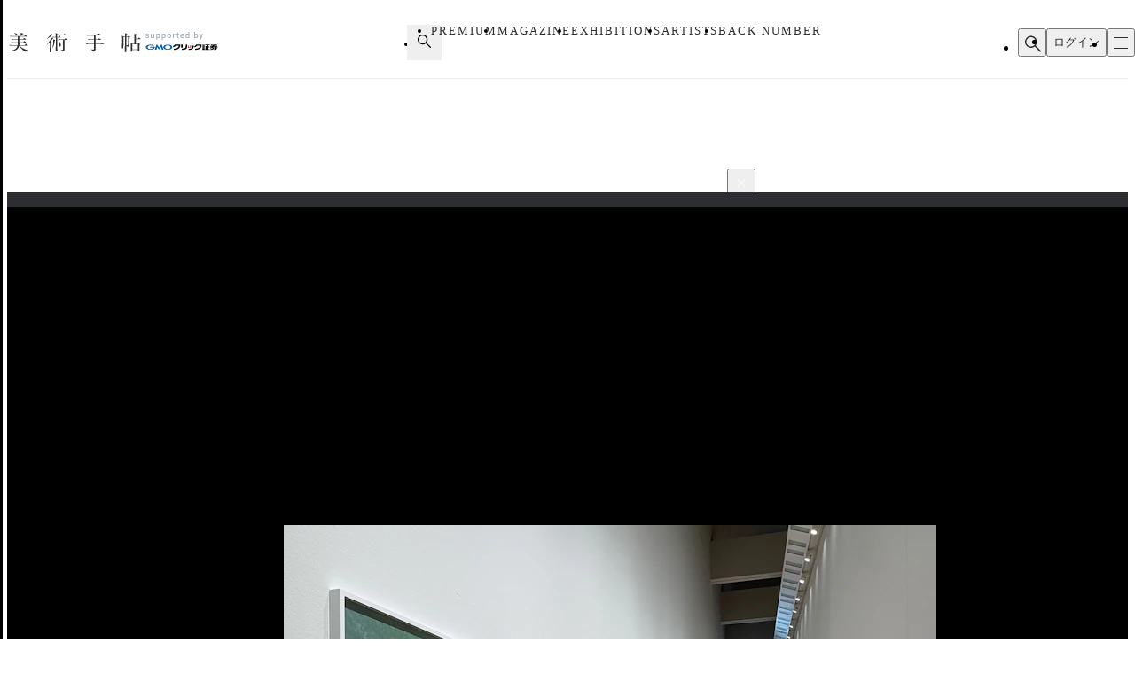

--- FILE ---
content_type: text/html;charset=utf-8
request_url: https://bijutsutecho.com/magazine/news/report/26136/pictures/5
body_size: 33095
content:
<!DOCTYPE html><html  lang="ja"><head><meta charset="utf-8">
<meta name="viewport" content="width=device-width">
<title>輝く生命をとらえる穏やかなまなざし。個展「川内倫子　M&#x2F;E　球体の上　無限の連なり」が東京オペラシティ アートギャラリーで開幕｜画像ギャラリー 5 &#x2F; 17｜美術手帖</title>
<link rel="preconnect" href="https://fonts.gstatic.com/" crossorigin="anonymous" data-hid="23dc7e4">
<link rel="preconnect" href="https://fonts.googleapis.com/" data-hid="50e9084">
<meta name="format-detection" content="telephone=no, email=no, address=no">
<link rel="dns-prefetch" href="https://fonts.gstatic.com/" data-hid="7475ad2">
<style>@layer reset, base, component, modifier</style>
<script data-hid="60bf5ec">(function(){
        var h=document.querySelector("head");
        var m=h.querySelector('meta[name="head:count"]');
        if(m){m.setAttribute('content',Number(m.getAttribute('content'))+1);}
        else{m=document.createElement('meta');m.setAttribute('name','head:count');m.setAttribute('content','1');h.append(m);}
        var l=document.createElement('link');l.rel='stylesheet';l.href='https://fonts.googleapis.com/css2?family=Roboto:wght@300;400;500;700;900&family=Noto+Sans+JP:wght@100..900&family=Noto+Serif+JP:wght@200..900&display=swap';h.appendChild(l);
      })();</script>
<script src="https://anymind360.com/js/11906/ats.js"></script>
<script src="https://securepubads.g.doubleclick.net/tag/js/gpt.js"></script>
<meta property="og:site_name" content="美術手帖">
<meta property="og:type" content="article">
<meta name="twitter:card" content="summary_large_image">
<meta name="twitter:site" content="@bijutsutecho_">
<meta name="canonical" content="https://bijutsutecho.com/magazine/news/report/26136/pictures/5">
<meta property="og:title" content="輝く生命をとらえる穏やかなまなざし。個展「川内倫子　M/E　球体の上　無限の連なり」が東京オペラシティ アートギャラリーで開幕｜画像ギャラリー 5 / 17">
<meta property="og:url" content="https://bijutsutecho.com/magazine/news/report/26136/pictures/5">
<meta property="og:image" content="https://bt.imgix.net/magazine/26136/content/1665135247812_1affeb61d1be8f810da8a6f5b60677e1.jpg?v=0&cs=origin&q=90&fm=jpg&fit=crop&crop=faces%2Cedges&w=1200&h=630">
<meta name="description" content="「An interlinking」展示風景より">
<meta property="og:description" content="「An interlinking」展示風景より">
<link rel="stylesheet" href="/_nuxt-new/entry.BZz3jZmM.css">
<link rel="stylesheet" href="/_nuxt-new/swiper-vue.C8kddlLw.css">
<link rel="stylesheet" href="/_nuxt-new/_idx_.BosfS4SC.css">
<link rel="stylesheet" href="/_nuxt-new/index.D2NEEKNO.css">
<link rel="stylesheet" href="/_nuxt-new/index.CXzeBL38.css">
<link rel="modulepreload" as="script" crossorigin href="/_nuxt-new/DAosoD-O.js">
<link rel="modulepreload" as="script" crossorigin href="/_nuxt-new/kesmPcpK.js">
<link rel="modulepreload" as="script" crossorigin href="/_nuxt-new/BLcPanG3.js">
<link rel="modulepreload" as="script" crossorigin href="/_nuxt-new/d0ciIwlN.js">
<link rel="modulepreload" as="script" crossorigin href="/_nuxt-new/dCteGZ_k.js">
<link rel="modulepreload" as="script" crossorigin href="/_nuxt-new/Bc8YFZHx.js">
<link rel="modulepreload" as="script" crossorigin href="/_nuxt-new/DvIJif5U.js">
<link rel="modulepreload" as="script" crossorigin href="/_nuxt-new/BgSu1pCF.js">
<link rel="modulepreload" as="script" crossorigin href="/_nuxt-new/B0oP1gQy.js">
<link rel="modulepreload" as="script" crossorigin href="/_nuxt-new/Ceh7ePPv.js">
<link rel="prefetch" as="style" href="/_nuxt-new/flipbook.CaP18H_F.css">
<link rel="prefetch" as="script" crossorigin href="/_nuxt-new/DV9WNpwh.js">
<link rel="prefetch" as="script" crossorigin href="/_nuxt-new/QJD_HdTS.js">
<link rel="prefetch" as="script" crossorigin href="/_nuxt-new/DFntyHsp.js">
<link rel="prefetch" as="script" crossorigin href="/_nuxt-new/ClVw9d64.js">
<script type="module" src="/_nuxt-new/DAosoD-O.js" crossorigin></script></head><body><noscript><link rel="stylesheet" href="https://fonts.googleapis.com/css2?family=Roboto:wght@300;400;500;700;900&family=Noto+Sans+JP:wght@100..900&family=Noto+Serif+JP:wght@200..900&display=swap"></noscript><div id="__nuxt"><!--[--><div class="nuxt-loading-indicator" style="position:fixed;top:0;right:0;left:0;pointer-events:none;width:auto;height:3px;opacity:0;background:#4a90e2;background-size:Infinity% auto;transform:scaleX(0%);transform-origin:left;transition:transform 0.1s, height 0.4s, opacity 0.4s;z-index:999999;" error-color="#f55367"></div><div class="LayoutDefault" data-v-d8eaa32f><div class="container" data-v-d8eaa32f><!--[--><div class="LayoutContainer" data-v-d8eaa32f style="--0381dfdc:16px;--2d6c4851:1120px;" data-v-3ef919d6><!--[--><div class="ad" data-v-d8eaa32f><span data-v-d8eaa32f data-v-af685a72></span><div class="GptAdSlot device-type-1" data-gpt-ad-unit-name="HeaderBanner_PC" data-v-d8eaa32f data-v-8c73bc6b><div class="container" data-v-8c73bc6b><div id="div-gpt-ad-HeaderBanner_PC-0" class="div-gpt-ad" style="min-width:100%;" data-v-8c73bc6b></div></div></div><span data-v-d8eaa32f data-v-af685a72></span><div class="GptAdSlot device-type-2" data-gpt-ad-unit-name="HeaderBanner_SP" data-v-d8eaa32f data-v-8c73bc6b><div class="container" data-v-8c73bc6b><div id="div-gpt-ad-HeaderBanner_SP-0" class="div-gpt-ad" style="min-width:100%;" data-v-8c73bc6b></div></div></div></div><!--]--></div><header class="AppHeader" data-v-d8eaa32f data-v-c527d2c5><div class="AppHeaderContent" data-v-c527d2c5 data-v-958279a4><div class="wrapper" data-v-958279a4><div class="LayoutContainer container" data-v-958279a4 style="--0381dfdc:12px;--2d6c4851:1120px;" data-v-3ef919d6><!--[--><div class="AppHeaderContentBrand" data-v-958279a4 data-v-e71c9755><p class="bt" data-v-e71c9755><a href="/" data-v-e71c9755><svg class="logo" aria-label="美術手帖" data-v-e71c9755><title>美術手帖</title><!----><use href="/_nuxt-new/logo.BUGJGkC9.svg#bt"></use></svg></a></p><p class="supporter" data-v-e71c9755><span class="supported-by" data-v-e71c9755><svg class="logo" aria-label="supported by" data-v-e71c9755><title>supported by</title><!----><use href="/_nuxt-new/logo.BUGJGkC9.svg#supported-by"></use></svg></span><span class="click-sec-logo" data-v-e71c9755><a href="https://www.click-sec.com/" rel="noopener noreferrer" target="_blank" data-v-e71c9755><svg viewBox="0 0 108 19" aria-label="GMOクリック証券" data-v-e71c9755><title data-v-e71c9755>GMOクリック証券</title><rect class="d" width="108" height="19" data-v-e71c9755></rect><path class="h" d="M63.52,8.83h.52s.04.02.04.04v1.08s-.02.04-.04.04h-1.46s-.04-.02-.04-.04l-.29-2.91s0-.02,0-.03c0,0,.02-.01.03-.01h1.74s.04.02.04.04v.38s0,.03-.02.04l-.65.26s-.06.05-.06.09l.09.94s.04.07.08.07Z" data-v-e71c9755></path><path class="h" d="M66.69,7s.02,0,.03.01c0,0,.01.02.01.03,0,2.87-.51,2.89-1.6,2.95,0,0-.02,0-.02,0-.01,0-.02,0-.03-.01,0,0-.01-.02-.01-.03v-2.91s.02-.04.04-.04h1.58Z" data-v-e71c9755></path><path d="M44.7,5.34h7.23s.04.02.04.04v.72c.01,2.22-.76,3.93-2.28,5.08-1.49,1.13-3.71,1.73-6.59,1.79h0s-.02,0-.03-.01c0,0-.01-.02-.01-.03v-1.51s.02-.04.04-.04c4.37-.17,6.62-1.59,6.89-4.34v-.04s-4.22,0-4.22,0v.02c-.61,1.14-1.94,1.97-3.55,2.22,0,0,0,0,0,0,0,0-.02,0-.03,0,0,0-.01-.02-.01-.03v-1.65s.01-.03.03-.04c.9-.21,2.03-1.01,2.45-2.16,0-.02.02-.03.04-.03Z" data-v-e71c9755></path><path d="M73.57,5.34h7.23s.04.02.04.04v.72c.01,2.22-.76,3.93-2.28,5.08-1.49,1.13-3.71,1.73-6.59,1.79h0s-.02,0-.03-.01c0,0-.01-.02-.01-.03v-1.51s.02-.04.04-.04c4.37-.17,6.62-1.59,6.89-4.34v-.04s-4.22,0-4.22,0v.02c-.61,1.14-1.94,1.97-3.55,2.22h0s0,0,0,0c0,0-.02,0-.03,0,0,0-.01-.02-.01-.03v-1.65s.01-.03.03-.04c.9-.21,2.03-1.01,2.45-2.16,0-.02.02-.03.04-.03Z" data-v-e71c9755></path><path d="M91.79,6.33s-.02.04-.04.04h-1.79v1.87h1.57s.04.02.04.04v1.1s-.02.04-.04.04h-1.57v2.48h1.79s.04.02.04.04v1s-.02.04-.04.04h-6.06s-.02,0-.03-.01c0,0-.01-.02-.01-.03v-1s.02-.04.04-.04h.53v-4.35s.02-.04.04-.04h1.3s.04.02.04.04v4.35h.81v-5.53h-2.51s-.04-.02-.04-.04v-.95s.02-.04.04-.04h5.85s.04.02.04.04v.95Z" data-v-e71c9755></path><path class="f" d="M102.41,7.63v.92s-.02.04-.04.04h-2.44l.32.19c.66.39,1.51.73,2.13.84.02,0,.03.02.03.04v1.05s0,.02-.01.03c0,0-.02,0-.03,0h0s0,0,0,0c-.07,0-.15-.02-.23-.02h0s0,0,0,0c-.24-.02-.48-.05-.7-.1l-.24-.05v.12c-.16,1.9-.58,2.29-2.5,2.29h-1.07s-.02,0-.03-.01c0,0-.01-.02-.01-.03v-1.05s.02-.04.04-.04h.75c.82,0,.88-.14,1.09-1.27l.02-.12h-1.76l-.03.07c-.58,1.61-2.16,2.41-4.85,2.44h0s-.02,0-.03-.01c0,0-.01-.02-.01-.03v-1s.02-.04.04-.04c1.54-.05,2.69-.52,3.16-1.28l.09-.15h-1.72s-.04-.02-.04-.04v-.13l-.16.05c-.57.18-.8.24-1.67.44,0,0,0,0,0,0,0,0-.02,0-.02,0,0,0-.01-.02-.01-.03v-1.09s.01-.03.03-.04c.94-.23,1.35-.4,2.16-.84l.35-.19h-2.5s-.04-.02-.04-.04v-.92s.02-.04.04-.04h3.24l.4-.57h-3.16s-.04-.02-.04-.04v-.87s.02-.04.04-.04h1l-.1-.15c-.16-.25-.23-.36-.31-.53,0-.01,0-.03,0-.04,0-.01.02-.02.03-.02h1.71s.03,0,.03.02c.11.24.16.33.35.66l.03.06h.7l.02-.08c.09-.31.12-.43.15-.63,0-.02.02-.03.04-.03h1.75s.02,0,.03.01c0,0,.01.02,0,.03-.04.18-.08.3-.17.56l-.05.13h1.02l.04-.05c.23-.31.31-.41.48-.68,0-.01.02-.02.03-.02h1.63s.03,0,.03.02c0,.01,0,.03,0,.04-.1.18-.16.28-.31.53l-.09.15h.96s.04.02.04.04v.87s-.02.04-.04.04h-4.07l-.3.57h4.74s.04.02.04.04ZM97.97,8.59h-.96l-.03.03c-.32.28-.38.32-.75.6l-.24.18h2.91l-.21-.18c-.21-.18-.3-.26-.43-.37l-.29-.26Z" data-v-e71c9755></path><path class="f" d="M84.95,10.49h-2.91s-.04.02-.04.04v2.41s0,.02.01.03c0,0,.02.01.03.01h2.91s.04-.02.04-.04v-2.41s-.02-.04-.04-.04ZM83.05,12.17h.9v-.89h-.9v.89Z" data-v-e71c9755></path><path d="M82.04,10.15s-.04-.02-.04-.04v-.75s.02-.04.04-.04h2.91s.04.02.04.04v.75s-.02.04-.04.04h-2.91Z" data-v-e71c9755></path><path d="M82.04,8.83h2.91s.04-.02.04-.04v-.75s-.02-.04-.04-.04h-2.91s-.04.02-.04.04v.75s.02.04.04.04Z" data-v-e71c9755></path><path d="M81.87,6.67h3.41s.04.02.04.04v.76s-.02.04-.04.04h-3.41s-.04-.02-.04-.04v-.76s.02-.04.04-.04Z" data-v-e71c9755></path><path d="M82.04,6.17h2.91s.04-.02.04-.04v-.76s-.02-.04-.04-.04h-2.91s-.04.02-.04.04v.76s.02.04.04.04Z" data-v-e71c9755></path><path d="M70.21,7.01s-.02-.01-.03-.01h-1.77s-.04.02-.04.04c-.15,3.36-.64,4.17-5.08,4.34-.02,0-.04.02-.04.04v1.51s0,.02.01.03c0,0,.02.01.03.01,5.03-.02,6.85-1.57,6.93-5.93,0-.01,0-.02-.01-.03Z" data-v-e71c9755></path><path d="M59.29,5.34h1.93s.04.02.04.04v2.44c0,3.7-1.79,5-7.09,5.15h0s-.02,0-.03-.01c0,0-.01-.02-.01-.03v-1.59s.02-.04.04-.04c3.77-.22,5.09-.57,5.09-3.6v-2.33s.02-.04.04-.04Z" data-v-e71c9755></path><path d="M55.12,9.78v-4.4s-.02-.04-.04-.04h-1.91s-.04.02-.04.04v4.4s.02.04.04.04h1.91s.04-.02.04-.04Z" data-v-e71c9755></path><path class="g" d="M17.58,8.73s0,0,0,0c.03.14.04.28.04.42,0,2.02-2.75,3.65-6.14,3.65s-6.14-1.63-6.14-3.65,2.75-3.65,6.14-3.65c2.3,0,4.3.75,5.35,1.86,0,0,0,0,0,0,0,0,.01.02.01.03,0,.02-.02.04-.04.04h-2.47s-.02,0-.02,0c0,0,0,0,0,0-.68-.56-1.69-.91-2.81-.91-2.06,0-3.73,1.18-3.73,2.63s1.67,2.63,3.73,2.63c1.72,0,3.17-.82,3.6-1.94h-3.6c-.32,0-.58-.26-.58-.57s.26-.57.58-.57h6.05s.04.02.04.04Z" data-v-e71c9755></path><path class="g" d="M23.84,12.16s.06-.02.07-.04l2.02-3.29,1.1,3.77s.03.04.06.04h2.12s.04-.02.03-.04l-2.24-7.05s-.03-.04-.06-.04h-.8s-.06.02-.07.04l-2.73,4.21-2.73-4.21s-.04-.04-.07-.04h-.8s-.05.02-.06.04l-2.24,7.05s0,.04.03.04h2.12s.05-.02.06-.04l1.1-3.77,2.02,3.29s.04.04.07.04h.98Z" data-v-e71c9755></path><path class="e" d="M35.04,5.51c-3.39,0-6.14,1.63-6.14,3.65s2.75,3.65,6.14,3.65,6.14-1.63,6.14-3.65-2.75-3.65-6.14-3.65ZM35.04,11.79c-2.06,0-3.73-1.18-3.73-2.63s1.67-2.63,3.73-2.63,3.73,1.18,3.73,2.63-1.67,2.63-3.73,2.63Z" data-v-e71c9755></path></svg></a></span></p></div><div class="AppHeaderContentNav" is-search-box-visible="false" data-v-958279a4 data-v-3bbe1fa2><nav style="" class="nav" data-v-3bbe1fa2><ul class="items" data-v-3bbe1fa2><li class="item item-search" data-v-3bbe1fa2><button type="button" aria-controls="HEADER_SEARCH_BOX" aria-expanded="false" data-v-3bbe1fa2><svg class="icon" aria-label="検索フォームを開く" data-v-3bbe1fa2><title>検索フォームを開く</title><!----><use href="/_nuxt-new/icon.DuOtmvjf.svg#search"></use></svg></button></li><li class="item item-premium" data-v-3bbe1fa2><a href="/btpremium" data-v-3bbe1fa2> PREMIUM </a></li><li class="item item-magazine" data-v-3bbe1fa2><a href="/magazine" class="router-link-active" data-v-3bbe1fa2> MAGAZINE </a><ul style="display:none;" class="children-items" data-v-3bbe1fa2><li data-v-3bbe1fa2><a href="/magazine/news" class="" data-v-3bbe1fa2> ニュース </a></li><li data-v-3bbe1fa2><a href="/magazine/insight" class="" data-v-3bbe1fa2> インサイト </a></li><li data-v-3bbe1fa2><a href="/magazine/review" class="" data-v-3bbe1fa2> レビュー </a></li><li data-v-3bbe1fa2><a href="/magazine/interview" class="" data-v-3bbe1fa2> インタビュー </a></li><li data-v-3bbe1fa2><a href="/magazine/series" class="" data-v-3bbe1fa2> シリーズ </a></li><li data-v-3bbe1fa2><a href="/magazine/series/s31" class="" data-v-3bbe1fa2> 雑誌アーカイブ </a></li><li data-v-3bbe1fa2><a href="/magazine/special" class="" data-v-3bbe1fa2> スペシャル </a></li></ul></li><li class="item item-exhibitions" data-v-3bbe1fa2><a href="/exhibitions" data-v-3bbe1fa2> EXHIBITIONS </a><ul style="display:none;" class="children-items" data-v-3bbe1fa2><li data-v-3bbe1fa2><a href="/exhibitions" data-v-3bbe1fa2> 一覧から探す </a></li><li data-v-3bbe1fa2><a href="/exhibitions/artmap" data-v-3bbe1fa2> MAPから探す </a></li><li data-v-3bbe1fa2><a href="/exhibitions/areas" data-v-3bbe1fa2> エリアから探す </a></li></ul></li><li class="item item-artists" data-v-3bbe1fa2><a href="/artists" data-v-3bbe1fa2> ARTISTS </a></li><li class="item item-backnumber" data-v-3bbe1fa2><a href="/backnumber" class="" data-v-3bbe1fa2> BACK NUMBER </a></li></ul><div class="paddles" data-v-3bbe1fa2><button style="display:none;" type="button" class="paddle paddle-left" aria-hidden="true" data-v-3bbe1fa2><svg class="icon" data-v-3bbe1fa2><!----><!----><use href="/_nuxt-new/icon.DuOtmvjf.svg#arrow-w-left"></use></svg></button><button style="" type="button" class="paddle paddle-right" aria-hidden="true" data-v-3bbe1fa2><svg class="icon" data-v-3bbe1fa2><!----><!----><use href="/_nuxt-new/icon.DuOtmvjf.svg#arrow-w-right"></use></svg></button></div></nav></div><ul class="AppHeaderContentButton" is-search-box-visible="false" data-v-958279a4 data-v-779b4458><!----><li class="search" data-v-779b4458><button type="button" class="button button-search" aria-controls="HEADER_SEARCH_BOX" aria-expanded="false" data-v-779b4458><svg class="icon" aria-label="検索フォームを開く" data-v-779b4458><title>検索フォームを開く</title><!----><use href="/_nuxt-new/icon.DuOtmvjf.svg#search"></use></svg></button><div style="display:none;" id="HEADER_SEARCH_BOX" class="AppHeaderContentSearchBox" is-visible="false" data-n-ids="{&quot;nDFdeLY93Jk-0&quot;:&quot;nDFdeLY93Jk-0&quot;}" data-v-779b4458 data-v-b063c819><form class="form" data-v-b063c819><div class="inputs" data-v-b063c819><label for="nDFdeLY93Jk-0" class="visually-hidden" data-v-b063c819> 検索 </label><input id="nDFdeLY93Jk-0" value="" type="search" class="input" placeholder="Search" data-v-b063c819><button style="display:none;" type="button" class="clear" title="入力内容をクリア" aria-label="入力内容をクリア" data-v-b063c819></button></div><button type="submit" class="submit" data-v-b063c819><svg class="icon" aria-label="検索" data-v-b063c819><title>検索</title><!----><use href="/_nuxt-new/icon.DuOtmvjf.svg#search"></use></svg></button></form></div></li><li data-v-779b4458><button type="button" class="button button-login" data-v-779b4458> ログイン </button></li><li data-v-779b4458><button type="button" class="button button-hamburger" title="メニュー" aria-controls="HEADER_MENU" aria-expanded="false" data-v-779b4458><span data-v-779b4458><span data-v-779b4458></span><span data-v-779b4458></span><span data-v-779b4458></span></span></button></li></ul><!--]--></div></div></div><dialog id="HEADER_MENU" class="AppHeaderMenu" autofocus aria-label="メニュー" data-v-c527d2c5 data-v-950ecdea><div class="container" data-v-950ecdea><div class="AppHeaderMenuSearch" data-n-ids="{&quot;ntrrjyRH8eb-0&quot;:&quot;ntrrjyRH8eb-1&quot;}" data-v-950ecdea data-v-89c5c563><form class="form" data-v-89c5c563><svg class="icon" data-v-89c5c563><!----><!----><use href="/_nuxt-new/icon.DuOtmvjf.svg#search"></use></svg><label for="ntrrjyRH8eb-1" class="visually-hidden" data-v-89c5c563> 検索 </label><input id="ntrrjyRH8eb-1" value="" type="search" class="input" placeholder="Search" data-v-89c5c563><button style="display:none;" type="button" class="clear" title="入力内容をクリア" aria-label="入力内容をクリア" data-v-89c5c563></button></form></div><nav class="nav" data-v-950ecdea><section class="AppHeaderMenuNavMain" data-v-950ecdea data-v-39ebeb19><h2 class="visually-hidden" data-v-39ebeb19> メインコンテンツ </h2><ul class="items" data-v-39ebeb19><li class="item" data-v-39ebeb19><a href="/" data-v-39ebeb19> HOME </a></li><li class="item" data-v-39ebeb19><a href="/btpremium" data-v-39ebeb19> PREMIUM </a></li><li class="item" data-v-39ebeb19><a href="/magazine" class="router-link-active" data-v-39ebeb19> MAGAZINE </a><ul class="children children-magazine" data-v-39ebeb19><li data-v-39ebeb19><a href="/magazine/news" class="" data-v-39ebeb19> ニュース </a></li><li data-v-39ebeb19><a href="/magazine/insight" class="" data-v-39ebeb19> インサイト </a></li><li data-v-39ebeb19><a href="/magazine/review" class="" data-v-39ebeb19> レビュー </a></li><li data-v-39ebeb19><a href="/magazine/interview" class="" data-v-39ebeb19> インタビュー </a></li><li data-v-39ebeb19><a href="/magazine/series" class="" data-v-39ebeb19> シリーズ </a></li><li data-v-39ebeb19><a href="/magazine/series/s31" class="" data-v-39ebeb19> 雑誌アーカイブ </a></li><li data-v-39ebeb19><a href="/magazine/special" class="" data-v-39ebeb19> スペシャル </a></li></ul></li><li class="item" data-v-39ebeb19><a href="/exhibitions" data-v-39ebeb19> EXHIBITIONS </a><ul class="children children-exhibitions" data-v-39ebeb19><li data-v-39ebeb19><a href="/exhibitions" data-v-39ebeb19> 一覧から探す </a></li><li data-v-39ebeb19><a href="/exhibitions/artmap" data-v-39ebeb19> MAPから探す </a></li><li data-v-39ebeb19><a href="/exhibitions/areas" data-v-39ebeb19> エリア一覧から探す </a></li></ul></li><li class="item" data-v-39ebeb19><a href="/artists" data-v-39ebeb19> ARTISTS </a></li><li class="item" data-v-39ebeb19><a href="/museums-galleries" data-v-39ebeb19> MUSEUMS / GALLERIES </a></li><li class="item" data-v-39ebeb19><a href="/backnumber" class="" data-v-39ebeb19> BACK NUMBER </a></li><li class="item" data-v-39ebeb19><a href="/artwiki" data-v-39ebeb19> ART WIKI<sup data-v-39ebeb19>®</sup></a></li><li class="item" data-v-39ebeb19><a href="https://oil.bijutsutecho.com/" rel="noopener noreferrer" target="_blank" data-v-39ebeb19> OIL<svg class="icon" data-v-39ebeb19><!----><!----><use href="/_nuxt-new/icon.DuOtmvjf.svg#blank"></use></svg></a></li><li class="item" data-v-39ebeb19><a href="https://artdesignjobs.bijutsu.press/" rel="noopener noreferrer" target="_blank" data-v-39ebeb19> JOB by 美術手帖<svg class="icon" data-v-39ebeb19><!----><!----><use href="/_nuxt-new/icon.DuOtmvjf.svg#blank"></use></svg></a></li></ul></section><section class="AppHeaderSocial" data-v-950ecdea data-v-3a7eed43><h2 class="heading" data-v-3a7eed43> OFFICIAL SNS </h2><ul class="PartSocialLinks PartSocialLinks--theme-dark" data-v-3a7eed43 data-v-5476cd40><li data-v-5476cd40><a href="https://www.facebook.com/bijutsutecho" rel="noopener noreferrer" target="_blank" title="Facebook" aria-label="Facebook" data-v-5476cd40><svg xmlns="http://www.w3.org/2000/svg" xmlns:xlink="http://www.w3.org/1999/xlink" aria-hidden="true" role="img" class="icon" data-v-5476cd40 style="" width="1em" height="1em" viewBox="0 0 24 24" data-v-e8d572f6><path fill="currentColor" d="M9.101 23.691v-7.98H6.627v-3.667h2.474v-1.58c0-4.085 1.848-5.978 5.858-5.978c.401 0 .955.042 1.468.103a9 9 0 0 1 1.141.195v3.325a9 9 0 0 0-.653-.036a27 27 0 0 0-.733-.009c-.707 0-1.259.096-1.675.309a1.7 1.7 0 0 0-.679.622c-.258.42-.374.995-.374 1.752v1.297h3.919l-.386 2.103l-.287 1.564h-3.246v8.245C19.396 23.238 24 18.179 24 12.044c0-6.627-5.373-12-12-12s-12 5.373-12 12c0 5.628 3.874 10.35 9.101 11.647"/></svg></a></li><li data-v-5476cd40><a href="https://x.com/bijutsutecho_" rel="noopener noreferrer" target="_blank" title="X(Twitter)" aria-label="X(Twitter)" data-v-5476cd40><svg xmlns="http://www.w3.org/2000/svg" xmlns:xlink="http://www.w3.org/1999/xlink" aria-hidden="true" role="img" class="icon" data-v-5476cd40 style="" width="1em" height="1em" viewBox="0 0 24 24" data-v-e8d572f6><path fill="currentColor" d="M14.234 10.162L22.977 0h-2.072l-7.591 8.824L7.251 0H.258l9.168 13.343L.258 24H2.33l8.016-9.318L16.749 24h6.993zm-2.837 3.299l-.929-1.329L3.076 1.56h3.182l5.965 8.532l.929 1.329l7.754 11.09h-3.182z"/></svg></a></li><li data-v-5476cd40><a href="https://www.instagram.com/bijutsutecho_com/" rel="noopener noreferrer" target="_blank" title="Instagram" aria-label="Instagram" data-v-5476cd40><svg xmlns="http://www.w3.org/2000/svg" xmlns:xlink="http://www.w3.org/1999/xlink" aria-hidden="true" role="img" class="icon" data-v-5476cd40 style="" width="1em" height="1em" viewBox="0 0 24 24" data-v-e8d572f6><path fill="currentColor" d="M7.03.084c-1.277.06-2.149.264-2.91.563a5.9 5.9 0 0 0-2.124 1.388a5.9 5.9 0 0 0-1.38 2.127C.321 4.926.12 5.8.064 7.076s-.069 1.688-.063 4.947s.021 3.667.083 4.947c.061 1.277.264 2.149.563 2.911c.308.789.72 1.457 1.388 2.123a5.9 5.9 0 0 0 2.129 1.38c.763.295 1.636.496 2.913.552c1.278.056 1.689.069 4.947.063s3.668-.021 4.947-.082c1.28-.06 2.147-.265 2.91-.563a5.9 5.9 0 0 0 2.123-1.388a5.9 5.9 0 0 0 1.38-2.129c.295-.763.496-1.636.551-2.912c.056-1.28.07-1.69.063-4.948c-.006-3.258-.02-3.667-.081-4.947c-.06-1.28-.264-2.148-.564-2.911a5.9 5.9 0 0 0-1.387-2.123a5.9 5.9 0 0 0-2.128-1.38c-.764-.294-1.636-.496-2.914-.55C15.647.009 15.236-.006 11.977 0S8.31.021 7.03.084m.14 21.693c-1.17-.05-1.805-.245-2.228-.408a3.7 3.7 0 0 1-1.382-.895a3.7 3.7 0 0 1-.9-1.378c-.165-.423-.363-1.058-.417-2.228c-.06-1.264-.072-1.644-.08-4.848c-.006-3.204.006-3.583.061-4.848c.05-1.169.246-1.805.408-2.228c.216-.561.477-.96.895-1.382a3.7 3.7 0 0 1 1.379-.9c.423-.165 1.057-.361 2.227-.417c1.265-.06 1.644-.072 4.848-.08c3.203-.006 3.583.006 4.85.062c1.168.05 1.804.244 2.227.408c.56.216.96.475 1.382.895s.681.817.9 1.378c.165.422.362 1.056.417 2.227c.06 1.265.074 1.645.08 4.848c.005 3.203-.006 3.583-.061 4.848c-.051 1.17-.245 1.805-.408 2.23c-.216.56-.477.96-.896 1.38a3.7 3.7 0 0 1-1.378.9c-.422.165-1.058.362-2.226.418c-1.266.06-1.645.072-4.85.079s-3.582-.006-4.848-.06m9.783-16.192a1.44 1.44 0 1 0 1.437-1.442a1.44 1.44 0 0 0-1.437 1.442M5.839 12.012a6.161 6.161 0 1 0 12.323-.024a6.162 6.162 0 0 0-12.323.024M8 12.008A4 4 0 1 1 12.008 16A4 4 0 0 1 8 12.008"/></svg></a></li></ul></section><section class="AppHeaderMenuNavSub" data-v-950ecdea data-v-1ddd3e4f><h2 class="visually-hidden" data-v-1ddd3e4f> サブコンテンツ </h2><ul class="items" data-v-1ddd3e4f><li data-v-1ddd3e4f><a href="/about" data-v-1ddd3e4f> 美術手帖について </a></li><li data-v-1ddd3e4f><a href="/staff" data-v-1ddd3e4f> スタッフ募集 </a></li><li data-v-1ddd3e4f><a href="/information" data-v-1ddd3e4f> 運営からのお知らせ </a></li><li data-v-1ddd3e4f><a href="/terms" data-v-1ddd3e4f> 利用規約 </a></li><li data-v-1ddd3e4f><a href="/faq" data-v-1ddd3e4f> よくある質問 </a></li><li data-v-1ddd3e4f><a href="https://www.ccc.co.jp/customer_management/privacy/" rel="noopener noreferrer" target="_blank" data-v-1ddd3e4f> 個人情報保護方針 </a></li><li data-v-1ddd3e4f><a href="/mediaguide" data-v-1ddd3e4f> 広告掲載について </a></li><li data-v-1ddd3e4f><a href="https://bijutsutecho.com/lp/BTID1903/index.html" rel="noopener noreferrer" target="_blank" data-v-1ddd3e4f> 美術手帖ID会員とは </a></li><li data-v-1ddd3e4f><a href="/contact" data-v-1ddd3e4f> お問い合わせ </a></li><li data-v-1ddd3e4f><a href="/company" data-v-1ddd3e4f> 運営会社 </a></li></ul></section></nav></div></dialog></header><div class="PartBreadcrumb" data-v-d8eaa32f data-v-990bba8a><div class="LayoutContainer" data-v-990bba8a style="--0381dfdc:16px;--2d6c4851:1120px;" data-v-3ef919d6><!--[--><ul data-v-990bba8a><!--[--><li data-v-990bba8a><a href="/" data-v-990bba8a>HOME</a><svg class="icon" data-v-990bba8a><!----><!----><use href="/_nuxt-new/icon.DuOtmvjf.svg#arrow-right"></use></svg></li><li data-v-990bba8a><a href="/magazine" data-v-990bba8a>MAGAZINE</a><svg class="icon" data-v-990bba8a><!----><!----><use href="/_nuxt-new/icon.DuOtmvjf.svg#arrow-right"></use></svg></li><li data-v-990bba8a><a href="/magazine/news" data-v-990bba8a>NEWS</a><svg class="icon" data-v-990bba8a><!----><!----><use href="/_nuxt-new/icon.DuOtmvjf.svg#arrow-right"></use></svg></li><li data-v-990bba8a><a href="/magazine/news/report" data-v-990bba8a>REPORT</a><svg class="icon" data-v-990bba8a><!----><!----><use href="/_nuxt-new/icon.DuOtmvjf.svg#arrow-right"></use></svg></li><li data-v-990bba8a><a href="/magazine/news/report/26136" data-v-990bba8a>輝く生命をとらえる穏やかなまなざし。個展「川内倫子　M/E　球…</a><svg class="icon" data-v-990bba8a><!----><!----><use href="/_nuxt-new/icon.DuOtmvjf.svg#arrow-right"></use></svg></li><li data-v-990bba8a><span data-v-990bba8a>画像ギャラリー</span><svg class="icon" data-v-990bba8a><!----><!----><use href="/_nuxt-new/icon.DuOtmvjf.svg#arrow-right"></use></svg></li><!--]--></ul><!--]--></div></div><!--]--><main data-v-d8eaa32f><!--[--><div class="MagazinePagePicture" data-v-24cf0c34><div class="LayoutContainer" data-v-24cf0c34 style="--0381dfdc:16px;--2d6c4851:1120px;" data-v-3ef919d6><!--[--><article class="article" data-v-24cf0c34><div class="main" data-v-24cf0c34><div class="meta" data-v-24cf0c34><!----><p class="category" data-v-24cf0c34><a href="/magazine/news" class="category-main" data-v-24cf0c34>NEWS</a><!--[--> / <a href="/magazine/news/report" class="" data-v-24cf0c34>REPORT</a><!--]--><span data-v-24cf0c34> - <time class="pubdate" datetime="2022-10-08" data-v-24cf0c34>2022.10.8</time></span></p></div><h1 class="title" data-v-24cf0c34>輝く生命をとらえる穏やかなまなざし。個展「川内倫子　M/E　球体の上　無限の連なり」が東京オペラシティ アートギャラリーで開幕</h1><div class="slider" data-v-24cf0c34><div class="MagazinePagePictureSlider" data-v-24cf0c34 data-v-fb68466f><div class="swiper main" data-v-fb68466f><!--[--><!--]--><div class="swiper-wrapper"><!--[--><!--]--><!--[--><div class="swiper-slide" data-swiper-slide-index="0" data-v-fb68466f><!--[--><figure data-v-fb68466f><div class="image" data-v-fb68466f><img onerror="this.setAttribute(&#39;data-error&#39;, 1)" width="736" alt loading="lazy" data-nuxt-img srcset="https://bt.imgix.net/magazine/26136/main/1665132485506_09116b5bf70d5a79626ff95cf5b47fa6.jpg?v=31&amp;auto=format,compress&amp;cs=origin&amp;q=90&amp;w=736 1x, https://bt.imgix.net/magazine/26136/main/1665132485506_09116b5bf70d5a79626ff95cf5b47fa6.jpg?v=31&amp;auto=format,compress&amp;cs=origin&amp;q=90&amp;w=1472 2x" data-v-fb68466f src="https://bt.imgix.net/magazine/26136/main/1665132485506_09116b5bf70d5a79626ff95cf5b47fa6.jpg?v=31&amp;auto=format,compress&amp;cs=origin&amp;q=90&amp;w=736"><div class="swiper-lazy-preloader swiper-lazy-preloader-white" data-v-fb68466f></div></div><figcaption data-v-fb68466f>「M/E」展示風景より</figcaption></figure><!--]--><!----></div><div class="swiper-slide" data-swiper-slide-index="1" data-v-fb68466f><!--[--><figure data-v-fb68466f><div class="image" data-v-fb68466f><img onerror="this.setAttribute(&#39;data-error&#39;, 1)" width="736" alt loading="lazy" data-nuxt-img srcset="https://bt.imgix.net/magazine/26136/content/1665132924008_33920183dea220eb20bc42e579c3948b.jpg?v=0&amp;auto=format,compress&amp;cs=origin&amp;q=90&amp;w=736 1x, https://bt.imgix.net/magazine/26136/content/1665132924008_33920183dea220eb20bc42e579c3948b.jpg?v=0&amp;auto=format,compress&amp;cs=origin&amp;q=90&amp;w=1472 2x" data-v-fb68466f src="https://bt.imgix.net/magazine/26136/content/1665132924008_33920183dea220eb20bc42e579c3948b.jpg?v=0&amp;auto=format,compress&amp;cs=origin&amp;q=90&amp;w=736"><div class="swiper-lazy-preloader swiper-lazy-preloader-white" data-v-fb68466f></div></div><figcaption data-v-fb68466f>「4%」展示風景より</figcaption></figure><!--]--><!----></div><div class="swiper-slide" data-swiper-slide-index="2" data-v-fb68466f><!--[--><figure data-v-fb68466f><div class="image" data-v-fb68466f><img onerror="this.setAttribute(&#39;data-error&#39;, 1)" width="736" alt loading="lazy" data-nuxt-img srcset="https://bt.imgix.net/magazine/26136/content/1665142415408_bc00f2a9232b349fce31f0ec97050c2c.jpg?v=0&amp;auto=format,compress&amp;cs=origin&amp;q=90&amp;w=736 1x, https://bt.imgix.net/magazine/26136/content/1665142415408_bc00f2a9232b349fce31f0ec97050c2c.jpg?v=0&amp;auto=format,compress&amp;cs=origin&amp;q=90&amp;w=1472 2x" data-v-fb68466f src="https://bt.imgix.net/magazine/26136/content/1665142415408_bc00f2a9232b349fce31f0ec97050c2c.jpg?v=0&amp;auto=format,compress&amp;cs=origin&amp;q=90&amp;w=736"><div class="swiper-lazy-preloader swiper-lazy-preloader-white" data-v-fb68466f></div></div><figcaption data-v-fb68466f>「4%」展示風景より、《無題》（2011）</figcaption></figure><!--]--><!----></div><div class="swiper-slide" data-swiper-slide-index="3" data-v-fb68466f><!--[--><figure data-v-fb68466f><div class="image" data-v-fb68466f><img onerror="this.setAttribute(&#39;data-error&#39;, 1)" width="736" alt loading="lazy" data-nuxt-img srcset="https://bt.imgix.net/magazine/26136/content/1665133402222_3ea4b599b6213be4cfd20fedaf522bcb.jpg?v=0&amp;auto=format,compress&amp;cs=origin&amp;q=90&amp;w=736 1x, https://bt.imgix.net/magazine/26136/content/1665133402222_3ea4b599b6213be4cfd20fedaf522bcb.jpg?v=0&amp;auto=format,compress&amp;cs=origin&amp;q=90&amp;w=1472 2x" data-v-fb68466f src="https://bt.imgix.net/magazine/26136/content/1665133402222_3ea4b599b6213be4cfd20fedaf522bcb.jpg?v=0&amp;auto=format,compress&amp;cs=origin&amp;q=90&amp;w=736"><div class="swiper-lazy-preloader swiper-lazy-preloader-white" data-v-fb68466f></div></div><figcaption data-v-fb68466f>「One Surface」展示風景より</figcaption></figure><!--]--><!----></div><div class="swiper-slide" data-swiper-slide-index="4" data-v-fb68466f><!--[--><figure data-v-fb68466f><div class="image" data-v-fb68466f><img onerror="this.setAttribute(&#39;data-error&#39;, 1)" width="736" alt loading="lazy" data-nuxt-img srcset="https://bt.imgix.net/magazine/26136/content/1665135247812_1affeb61d1be8f810da8a6f5b60677e1.jpg?v=0&amp;auto=format,compress&amp;cs=origin&amp;q=90&amp;w=736 1x, https://bt.imgix.net/magazine/26136/content/1665135247812_1affeb61d1be8f810da8a6f5b60677e1.jpg?v=0&amp;auto=format,compress&amp;cs=origin&amp;q=90&amp;w=1472 2x" data-v-fb68466f src="https://bt.imgix.net/magazine/26136/content/1665135247812_1affeb61d1be8f810da8a6f5b60677e1.jpg?v=0&amp;auto=format,compress&amp;cs=origin&amp;q=90&amp;w=736"><div class="swiper-lazy-preloader swiper-lazy-preloader-white" data-v-fb68466f></div></div><figcaption data-v-fb68466f>「An interlinking」展示風景より</figcaption></figure><!--]--><!----></div><div class="swiper-slide" data-swiper-slide-index="5" data-v-fb68466f><!--[--><figure data-v-fb68466f><div class="image" data-v-fb68466f><img onerror="this.setAttribute(&#39;data-error&#39;, 1)" width="736" alt loading="lazy" data-nuxt-img srcset="https://bt.imgix.net/magazine/26136/content/1665134268903_5d4c134cf3ab941fbda44f6dd7f12635.jpg?v=0&amp;auto=format,compress&amp;cs=origin&amp;q=90&amp;w=736 1x, https://bt.imgix.net/magazine/26136/content/1665134268903_5d4c134cf3ab941fbda44f6dd7f12635.jpg?v=0&amp;auto=format,compress&amp;cs=origin&amp;q=90&amp;w=1472 2x" data-v-fb68466f src="https://bt.imgix.net/magazine/26136/content/1665134268903_5d4c134cf3ab941fbda44f6dd7f12635.jpg?v=0&amp;auto=format,compress&amp;cs=origin&amp;q=90&amp;w=736"><div class="swiper-lazy-preloader swiper-lazy-preloader-white" data-v-fb68466f></div></div><figcaption data-v-fb68466f>「An interlinking」展示風景より</figcaption></figure><!--]--><!----></div><div class="swiper-slide" data-swiper-slide-index="6" data-v-fb68466f><!--[--><figure data-v-fb68466f><div class="image" data-v-fb68466f><img onerror="this.setAttribute(&#39;data-error&#39;, 1)" width="736" alt loading="lazy" data-nuxt-img srcset="https://bt.imgix.net/magazine/26136/content/1665133852543_43f19215a2a887779094702be21f85ca.jpg?v=0&amp;auto=format,compress&amp;cs=origin&amp;q=90&amp;w=736 1x, https://bt.imgix.net/magazine/26136/content/1665133852543_43f19215a2a887779094702be21f85ca.jpg?v=0&amp;auto=format,compress&amp;cs=origin&amp;q=90&amp;w=1472 2x" data-v-fb68466f src="https://bt.imgix.net/magazine/26136/content/1665133852543_43f19215a2a887779094702be21f85ca.jpg?v=0&amp;auto=format,compress&amp;cs=origin&amp;q=90&amp;w=736"><div class="swiper-lazy-preloader swiper-lazy-preloader-white" data-v-fb68466f></div></div><figcaption data-v-fb68466f>「Illuminance」展示風景より</figcaption></figure><!--]--><!----></div><div class="swiper-slide" data-swiper-slide-index="7" data-v-fb68466f><!--[--><figure data-v-fb68466f><div class="image" data-v-fb68466f><img onerror="this.setAttribute(&#39;data-error&#39;, 1)" width="736" alt loading="lazy" data-nuxt-img srcset="https://bt.imgix.net/magazine/26136/content/1665144391449_42602460ee760f57be250afe4d55f5ce.jpg?v=0&amp;auto=format,compress&amp;cs=origin&amp;q=90&amp;w=736 1x, https://bt.imgix.net/magazine/26136/content/1665144391449_42602460ee760f57be250afe4d55f5ce.jpg?v=0&amp;auto=format,compress&amp;cs=origin&amp;q=90&amp;w=1472 2x" data-v-fb68466f src="https://bt.imgix.net/magazine/26136/content/1665144391449_42602460ee760f57be250afe4d55f5ce.jpg?v=0&amp;auto=format,compress&amp;cs=origin&amp;q=90&amp;w=736"><div class="swiper-lazy-preloader swiper-lazy-preloader-white" data-v-fb68466f></div></div><figcaption data-v-fb68466f>「光と影」展示風景より</figcaption></figure><!--]--><!----></div><div class="swiper-slide" data-swiper-slide-index="8" data-v-fb68466f><!--[--><figure data-v-fb68466f><div class="image" data-v-fb68466f><img onerror="this.setAttribute(&#39;data-error&#39;, 1)" width="736" alt loading="lazy" data-nuxt-img srcset="https://bt.imgix.net/magazine/26136/content/1665135083620_10876ffa0a6b79d4ff0579fc424dd79a.jpg?v=0&amp;auto=format,compress&amp;cs=origin&amp;q=90&amp;w=736 1x, https://bt.imgix.net/magazine/26136/content/1665135083620_10876ffa0a6b79d4ff0579fc424dd79a.jpg?v=0&amp;auto=format,compress&amp;cs=origin&amp;q=90&amp;w=1472 2x" data-v-fb68466f src="https://bt.imgix.net/magazine/26136/content/1665135083620_10876ffa0a6b79d4ff0579fc424dd79a.jpg?v=0&amp;auto=format,compress&amp;cs=origin&amp;q=90&amp;w=736"><div class="swiper-lazy-preloader swiper-lazy-preloader-white" data-v-fb68466f></div></div><figcaption data-v-fb68466f>「A whisper」展示風景より</figcaption></figure><!--]--><!----></div><div class="swiper-slide" data-swiper-slide-index="9" data-v-fb68466f><!--[--><figure data-v-fb68466f><div class="image" data-v-fb68466f><img onerror="this.setAttribute(&#39;data-error&#39;, 1)" width="736" alt loading="lazy" data-nuxt-img srcset="https://bt.imgix.net/magazine/26136/content/1665133654905_8caa9542479e1407af0d1cadc092b0aa.jpg?v=0&amp;auto=format,compress&amp;cs=origin&amp;q=90&amp;w=736 1x, https://bt.imgix.net/magazine/26136/content/1665133654905_8caa9542479e1407af0d1cadc092b0aa.jpg?v=0&amp;auto=format,compress&amp;cs=origin&amp;q=90&amp;w=1472 2x" data-v-fb68466f src="https://bt.imgix.net/magazine/26136/content/1665133654905_8caa9542479e1407af0d1cadc092b0aa.jpg?v=0&amp;auto=format,compress&amp;cs=origin&amp;q=90&amp;w=736"><div class="swiper-lazy-preloader swiper-lazy-preloader-white" data-v-fb68466f></div></div><figcaption data-v-fb68466f>「あめつち」展示風景より</figcaption></figure><!--]--><!----></div><div class="swiper-slide" data-swiper-slide-index="10" data-v-fb68466f><!--[--><figure data-v-fb68466f><div class="image" data-v-fb68466f><img onerror="this.setAttribute(&#39;data-error&#39;, 1)" width="736" alt loading="lazy" data-nuxt-img srcset="https://bt.imgix.net/magazine/26136/content/1665133568504_0d91ea2a25a61f4ca2af8d20650f07a1.jpg?v=0&amp;auto=format,compress&amp;cs=origin&amp;q=90&amp;w=736 1x, https://bt.imgix.net/magazine/26136/content/1665133568504_0d91ea2a25a61f4ca2af8d20650f07a1.jpg?v=0&amp;auto=format,compress&amp;cs=origin&amp;q=90&amp;w=1472 2x" data-v-fb68466f src="https://bt.imgix.net/magazine/26136/content/1665133568504_0d91ea2a25a61f4ca2af8d20650f07a1.jpg?v=0&amp;auto=format,compress&amp;cs=origin&amp;q=90&amp;w=736"><div class="swiper-lazy-preloader swiper-lazy-preloader-white" data-v-fb68466f></div></div><figcaption data-v-fb68466f>「あめつち」展示風景より</figcaption></figure><!--]--><!----></div><div class="swiper-slide" data-swiper-slide-index="11" data-v-fb68466f><!--[--><figure data-v-fb68466f><div class="image" data-v-fb68466f><img onerror="this.setAttribute(&#39;data-error&#39;, 1)" width="736" alt loading="lazy" data-nuxt-img srcset="https://bt.imgix.net/magazine/26136/content/1665134150206_7a92825f9c3c30ac310cfe0c9ce2a40f.jpg?v=0&amp;auto=format,compress&amp;cs=origin&amp;q=90&amp;w=736 1x, https://bt.imgix.net/magazine/26136/content/1665134150206_7a92825f9c3c30ac310cfe0c9ce2a40f.jpg?v=0&amp;auto=format,compress&amp;cs=origin&amp;q=90&amp;w=1472 2x" data-v-fb68466f src="https://bt.imgix.net/magazine/26136/content/1665134150206_7a92825f9c3c30ac310cfe0c9ce2a40f.jpg?v=0&amp;auto=format,compress&amp;cs=origin&amp;q=90&amp;w=736"><div class="swiper-lazy-preloader swiper-lazy-preloader-white" data-v-fb68466f></div></div><figcaption data-v-fb68466f>「M/E」展示風景より、左から《無題》（2021）、《無題》（2021）、《無題》（2021）</figcaption></figure><!--]--><!----></div><div class="swiper-slide" data-swiper-slide-index="12" data-v-fb68466f><!--[--><figure data-v-fb68466f><div class="image" data-v-fb68466f><img onerror="this.setAttribute(&#39;data-error&#39;, 1)" width="736" alt loading="lazy" data-nuxt-img srcset="https://bt.imgix.net/magazine/26136/content/1665133762830_a0d3a1d483e8a2383890bf97cabcf2ed.jpg?v=0&amp;auto=format,compress&amp;cs=origin&amp;q=90&amp;w=736 1x, https://bt.imgix.net/magazine/26136/content/1665133762830_a0d3a1d483e8a2383890bf97cabcf2ed.jpg?v=0&amp;auto=format,compress&amp;cs=origin&amp;q=90&amp;w=1472 2x" data-v-fb68466f src="https://bt.imgix.net/magazine/26136/content/1665133762830_a0d3a1d483e8a2383890bf97cabcf2ed.jpg?v=0&amp;auto=format,compress&amp;cs=origin&amp;q=90&amp;w=736"><div class="swiper-lazy-preloader swiper-lazy-preloader-white" data-v-fb68466f></div></div><figcaption data-v-fb68466f>「M/E」展示風景より</figcaption></figure><!--]--><!----></div><div class="swiper-slide" data-swiper-slide-index="13" data-v-fb68466f><!--[--><figure data-v-fb68466f><div class="image" data-v-fb68466f><img onerror="this.setAttribute(&#39;data-error&#39;, 1)" width="736" alt loading="lazy" data-nuxt-img srcset="https://bt.imgix.net/magazine/26136/content/1665134091091_478485b797b8b5dc838ef334147fa9bd.jpg?v=0&amp;auto=format,compress&amp;cs=origin&amp;q=90&amp;w=736 1x, https://bt.imgix.net/magazine/26136/content/1665134091091_478485b797b8b5dc838ef334147fa9bd.jpg?v=0&amp;auto=format,compress&amp;cs=origin&amp;q=90&amp;w=1472 2x" data-v-fb68466f src="https://bt.imgix.net/magazine/26136/content/1665134091091_478485b797b8b5dc838ef334147fa9bd.jpg?v=0&amp;auto=format,compress&amp;cs=origin&amp;q=90&amp;w=736"><div class="swiper-lazy-preloader swiper-lazy-preloader-white" data-v-fb68466f></div></div><figcaption data-v-fb68466f>「M/E」展示風景より、左から《無題》（2022）、《無題》（2019）</figcaption></figure><!--]--><!----></div><div class="swiper-slide" data-swiper-slide-index="14" data-v-fb68466f><!--[--><figure data-v-fb68466f><div class="image" data-v-fb68466f><img onerror="this.setAttribute(&#39;data-error&#39;, 1)" width="736" alt loading="lazy" data-nuxt-img srcset="https://bt.imgix.net/magazine/26136/content/1665135045573_77deec0f25a9069117f4fb821cf6e748.jpg?v=0&amp;auto=format,compress&amp;cs=origin&amp;q=90&amp;w=736 1x, https://bt.imgix.net/magazine/26136/content/1665135045573_77deec0f25a9069117f4fb821cf6e748.jpg?v=0&amp;auto=format,compress&amp;cs=origin&amp;q=90&amp;w=1472 2x" data-v-fb68466f src="https://bt.imgix.net/magazine/26136/content/1665135045573_77deec0f25a9069117f4fb821cf6e748.jpg?v=0&amp;auto=format,compress&amp;cs=origin&amp;q=90&amp;w=736"><div class="swiper-lazy-preloader swiper-lazy-preloader-white" data-v-fb68466f></div></div><figcaption data-v-fb68466f>「やまなみ」展示風景より</figcaption></figure><!--]--><!----></div><div class="swiper-slide" data-swiper-slide-index="15" data-v-fb68466f><!--[--><figure data-v-fb68466f><div class="image" data-v-fb68466f><img onerror="this.setAttribute(&#39;data-error&#39;, 1)" width="736" alt loading="lazy" data-nuxt-img srcset="https://bt.imgix.net/magazine/26136/content/1665135054078_31cf1935ff40332468317c730ccb57f1.jpg?v=0&amp;auto=format,compress&amp;cs=origin&amp;q=90&amp;w=736 1x, https://bt.imgix.net/magazine/26136/content/1665135054078_31cf1935ff40332468317c730ccb57f1.jpg?v=0&amp;auto=format,compress&amp;cs=origin&amp;q=90&amp;w=1472 2x" data-v-fb68466f src="https://bt.imgix.net/magazine/26136/content/1665135054078_31cf1935ff40332468317c730ccb57f1.jpg?v=0&amp;auto=format,compress&amp;cs=origin&amp;q=90&amp;w=736"><div class="swiper-lazy-preloader swiper-lazy-preloader-white" data-v-fb68466f></div></div><figcaption data-v-fb68466f>「やまなみ」展示風景より</figcaption></figure><!--]--><!----></div><div class="swiper-slide" data-swiper-slide-index="16" data-v-fb68466f><!--[--><figure data-v-fb68466f><div class="image" data-v-fb68466f><img onerror="this.setAttribute(&#39;data-error&#39;, 1)" width="736" alt loading="lazy" data-nuxt-img srcset="https://bt.imgix.net/magazine/26136/content/1665134451442_8b48689c2fbaabf804313687b71e4d8b.jpg?v=0&amp;auto=format,compress&amp;cs=origin&amp;q=90&amp;w=736 1x, https://bt.imgix.net/magazine/26136/content/1665134451442_8b48689c2fbaabf804313687b71e4d8b.jpg?v=0&amp;auto=format,compress&amp;cs=origin&amp;q=90&amp;w=1472 2x" data-v-fb68466f src="https://bt.imgix.net/magazine/26136/content/1665134451442_8b48689c2fbaabf804313687b71e4d8b.jpg?v=0&amp;auto=format,compress&amp;cs=origin&amp;q=90&amp;w=736"><div class="swiper-lazy-preloader swiper-lazy-preloader-white" data-v-fb68466f></div></div><figcaption data-v-fb68466f>「Halo」展示風景より</figcaption></figure><!--]--><!----></div><!--]--><!--[--><!--]--></div><!----><!----><!----><!--[--><div class="slide-nav" data-v-fb68466f><button class="nav nav-prev" type="button" aria-label="前へ" data-v-fb68466f><svg class="icon" data-v-fb68466f><!----><!----><use href="/_nuxt-new/icon.DuOtmvjf.svg#arrow-left"></use></svg></button><button class="nav nav-next" type="button" aria-label="次へ" data-v-fb68466f><svg class="icon" data-v-fb68466f><!----><!----><use href="/_nuxt-new/icon.DuOtmvjf.svg#arrow-right"></use></svg></button></div><div class="counter" data-v-fb68466f>5 / 17</div><!--]--></div><div class="swiper thumbs" data-v-fb68466f><!--[--><!--]--><div class="swiper-wrapper"><!--[--><!--]--><!--[--><div class="swiper-slide" data-v-fb68466f><!--[--><a href="/magazine/news/report/26136/pictures/1" class="thumb" data-v-fb68466f><img onerror="this.setAttribute(&#39;data-error&#39;, 1)" width="96" height="96" alt loading="eager" data-nuxt-img sizes="(max-width: 768px) 64px, 96px" srcset="https://bt.imgix.net/magazine/26136/main/1665132485506_09116b5bf70d5a79626ff95cf5b47fa6.jpg?v=31&amp;auto=format,compress&amp;cs=origin&amp;q=90&amp;crop=faces,edges&amp;w=64&amp;h=64&amp;fit=crop 64w, https://bt.imgix.net/magazine/26136/main/1665132485506_09116b5bf70d5a79626ff95cf5b47fa6.jpg?v=31&amp;auto=format,compress&amp;cs=origin&amp;q=90&amp;crop=faces,edges&amp;w=96&amp;h=96&amp;fit=crop 96w, https://bt.imgix.net/magazine/26136/main/1665132485506_09116b5bf70d5a79626ff95cf5b47fa6.jpg?v=31&amp;auto=format,compress&amp;cs=origin&amp;q=90&amp;crop=faces,edges&amp;w=128&amp;h=128&amp;fit=crop 128w, https://bt.imgix.net/magazine/26136/main/1665132485506_09116b5bf70d5a79626ff95cf5b47fa6.jpg?v=31&amp;auto=format,compress&amp;cs=origin&amp;q=90&amp;crop=faces,edges&amp;w=192&amp;h=192&amp;fit=crop 192w" data-v-fb68466f src="https://bt.imgix.net/magazine/26136/main/1665132485506_09116b5bf70d5a79626ff95cf5b47fa6.jpg?v=31&amp;auto=format,compress&amp;cs=origin&amp;q=90&amp;crop=faces,edges&amp;w=192&amp;h=192&amp;fit=crop"></a><!--]--><!----></div><div class="swiper-slide" data-v-fb68466f><!--[--><a href="/magazine/news/report/26136/pictures/2" class="thumb" data-v-fb68466f><img onerror="this.setAttribute(&#39;data-error&#39;, 1)" width="96" height="96" alt loading="eager" data-nuxt-img sizes="(max-width: 768px) 64px, 96px" srcset="https://bt.imgix.net/magazine/26136/content/1665132924008_33920183dea220eb20bc42e579c3948b.jpg?v=0&amp;auto=format,compress&amp;cs=origin&amp;q=90&amp;crop=faces,edges&amp;w=64&amp;h=64&amp;fit=crop 64w, https://bt.imgix.net/magazine/26136/content/1665132924008_33920183dea220eb20bc42e579c3948b.jpg?v=0&amp;auto=format,compress&amp;cs=origin&amp;q=90&amp;crop=faces,edges&amp;w=96&amp;h=96&amp;fit=crop 96w, https://bt.imgix.net/magazine/26136/content/1665132924008_33920183dea220eb20bc42e579c3948b.jpg?v=0&amp;auto=format,compress&amp;cs=origin&amp;q=90&amp;crop=faces,edges&amp;w=128&amp;h=128&amp;fit=crop 128w, https://bt.imgix.net/magazine/26136/content/1665132924008_33920183dea220eb20bc42e579c3948b.jpg?v=0&amp;auto=format,compress&amp;cs=origin&amp;q=90&amp;crop=faces,edges&amp;w=192&amp;h=192&amp;fit=crop 192w" data-v-fb68466f src="https://bt.imgix.net/magazine/26136/content/1665132924008_33920183dea220eb20bc42e579c3948b.jpg?v=0&amp;auto=format,compress&amp;cs=origin&amp;q=90&amp;crop=faces,edges&amp;w=192&amp;h=192&amp;fit=crop"></a><!--]--><!----></div><div class="swiper-slide" data-v-fb68466f><!--[--><a href="/magazine/news/report/26136/pictures/3" class="thumb" data-v-fb68466f><img onerror="this.setAttribute(&#39;data-error&#39;, 1)" width="96" height="96" alt loading="eager" data-nuxt-img sizes="(max-width: 768px) 64px, 96px" srcset="https://bt.imgix.net/magazine/26136/content/1665142415408_bc00f2a9232b349fce31f0ec97050c2c.jpg?v=0&amp;auto=format,compress&amp;cs=origin&amp;q=90&amp;crop=faces,edges&amp;w=64&amp;h=64&amp;fit=crop 64w, https://bt.imgix.net/magazine/26136/content/1665142415408_bc00f2a9232b349fce31f0ec97050c2c.jpg?v=0&amp;auto=format,compress&amp;cs=origin&amp;q=90&amp;crop=faces,edges&amp;w=96&amp;h=96&amp;fit=crop 96w, https://bt.imgix.net/magazine/26136/content/1665142415408_bc00f2a9232b349fce31f0ec97050c2c.jpg?v=0&amp;auto=format,compress&amp;cs=origin&amp;q=90&amp;crop=faces,edges&amp;w=128&amp;h=128&amp;fit=crop 128w, https://bt.imgix.net/magazine/26136/content/1665142415408_bc00f2a9232b349fce31f0ec97050c2c.jpg?v=0&amp;auto=format,compress&amp;cs=origin&amp;q=90&amp;crop=faces,edges&amp;w=192&amp;h=192&amp;fit=crop 192w" data-v-fb68466f src="https://bt.imgix.net/magazine/26136/content/1665142415408_bc00f2a9232b349fce31f0ec97050c2c.jpg?v=0&amp;auto=format,compress&amp;cs=origin&amp;q=90&amp;crop=faces,edges&amp;w=192&amp;h=192&amp;fit=crop"></a><!--]--><!----></div><div class="swiper-slide" data-v-fb68466f><!--[--><a href="/magazine/news/report/26136/pictures/4" class="thumb" data-v-fb68466f><img onerror="this.setAttribute(&#39;data-error&#39;, 1)" width="96" height="96" alt loading="eager" data-nuxt-img sizes="(max-width: 768px) 64px, 96px" srcset="https://bt.imgix.net/magazine/26136/content/1665133402222_3ea4b599b6213be4cfd20fedaf522bcb.jpg?v=0&amp;auto=format,compress&amp;cs=origin&amp;q=90&amp;crop=faces,edges&amp;w=64&amp;h=64&amp;fit=crop 64w, https://bt.imgix.net/magazine/26136/content/1665133402222_3ea4b599b6213be4cfd20fedaf522bcb.jpg?v=0&amp;auto=format,compress&amp;cs=origin&amp;q=90&amp;crop=faces,edges&amp;w=96&amp;h=96&amp;fit=crop 96w, https://bt.imgix.net/magazine/26136/content/1665133402222_3ea4b599b6213be4cfd20fedaf522bcb.jpg?v=0&amp;auto=format,compress&amp;cs=origin&amp;q=90&amp;crop=faces,edges&amp;w=128&amp;h=128&amp;fit=crop 128w, https://bt.imgix.net/magazine/26136/content/1665133402222_3ea4b599b6213be4cfd20fedaf522bcb.jpg?v=0&amp;auto=format,compress&amp;cs=origin&amp;q=90&amp;crop=faces,edges&amp;w=192&amp;h=192&amp;fit=crop 192w" data-v-fb68466f src="https://bt.imgix.net/magazine/26136/content/1665133402222_3ea4b599b6213be4cfd20fedaf522bcb.jpg?v=0&amp;auto=format,compress&amp;cs=origin&amp;q=90&amp;crop=faces,edges&amp;w=192&amp;h=192&amp;fit=crop"></a><!--]--><!----></div><div class="swiper-slide" data-v-fb68466f><!--[--><a href="/magazine/news/report/26136/pictures/5" class="thumb" data-v-fb68466f><img onerror="this.setAttribute(&#39;data-error&#39;, 1)" width="96" height="96" alt loading="eager" data-nuxt-img sizes="(max-width: 768px) 64px, 96px" srcset="https://bt.imgix.net/magazine/26136/content/1665135247812_1affeb61d1be8f810da8a6f5b60677e1.jpg?v=0&amp;auto=format,compress&amp;cs=origin&amp;q=90&amp;crop=faces,edges&amp;w=64&amp;h=64&amp;fit=crop 64w, https://bt.imgix.net/magazine/26136/content/1665135247812_1affeb61d1be8f810da8a6f5b60677e1.jpg?v=0&amp;auto=format,compress&amp;cs=origin&amp;q=90&amp;crop=faces,edges&amp;w=96&amp;h=96&amp;fit=crop 96w, https://bt.imgix.net/magazine/26136/content/1665135247812_1affeb61d1be8f810da8a6f5b60677e1.jpg?v=0&amp;auto=format,compress&amp;cs=origin&amp;q=90&amp;crop=faces,edges&amp;w=128&amp;h=128&amp;fit=crop 128w, https://bt.imgix.net/magazine/26136/content/1665135247812_1affeb61d1be8f810da8a6f5b60677e1.jpg?v=0&amp;auto=format,compress&amp;cs=origin&amp;q=90&amp;crop=faces,edges&amp;w=192&amp;h=192&amp;fit=crop 192w" data-v-fb68466f src="https://bt.imgix.net/magazine/26136/content/1665135247812_1affeb61d1be8f810da8a6f5b60677e1.jpg?v=0&amp;auto=format,compress&amp;cs=origin&amp;q=90&amp;crop=faces,edges&amp;w=192&amp;h=192&amp;fit=crop"></a><!--]--><!----></div><div class="swiper-slide" data-v-fb68466f><!--[--><a href="/magazine/news/report/26136/pictures/6" class="thumb" data-v-fb68466f><img onerror="this.setAttribute(&#39;data-error&#39;, 1)" width="96" height="96" alt loading="eager" data-nuxt-img sizes="(max-width: 768px) 64px, 96px" srcset="https://bt.imgix.net/magazine/26136/content/1665134268903_5d4c134cf3ab941fbda44f6dd7f12635.jpg?v=0&amp;auto=format,compress&amp;cs=origin&amp;q=90&amp;crop=faces,edges&amp;w=64&amp;h=64&amp;fit=crop 64w, https://bt.imgix.net/magazine/26136/content/1665134268903_5d4c134cf3ab941fbda44f6dd7f12635.jpg?v=0&amp;auto=format,compress&amp;cs=origin&amp;q=90&amp;crop=faces,edges&amp;w=96&amp;h=96&amp;fit=crop 96w, https://bt.imgix.net/magazine/26136/content/1665134268903_5d4c134cf3ab941fbda44f6dd7f12635.jpg?v=0&amp;auto=format,compress&amp;cs=origin&amp;q=90&amp;crop=faces,edges&amp;w=128&amp;h=128&amp;fit=crop 128w, https://bt.imgix.net/magazine/26136/content/1665134268903_5d4c134cf3ab941fbda44f6dd7f12635.jpg?v=0&amp;auto=format,compress&amp;cs=origin&amp;q=90&amp;crop=faces,edges&amp;w=192&amp;h=192&amp;fit=crop 192w" data-v-fb68466f src="https://bt.imgix.net/magazine/26136/content/1665134268903_5d4c134cf3ab941fbda44f6dd7f12635.jpg?v=0&amp;auto=format,compress&amp;cs=origin&amp;q=90&amp;crop=faces,edges&amp;w=192&amp;h=192&amp;fit=crop"></a><!--]--><!----></div><div class="swiper-slide" data-v-fb68466f><!--[--><a href="/magazine/news/report/26136/pictures/7" class="thumb" data-v-fb68466f><img onerror="this.setAttribute(&#39;data-error&#39;, 1)" width="96" height="96" alt loading="eager" data-nuxt-img sizes="(max-width: 768px) 64px, 96px" srcset="https://bt.imgix.net/magazine/26136/content/1665133852543_43f19215a2a887779094702be21f85ca.jpg?v=0&amp;auto=format,compress&amp;cs=origin&amp;q=90&amp;crop=faces,edges&amp;w=64&amp;h=64&amp;fit=crop 64w, https://bt.imgix.net/magazine/26136/content/1665133852543_43f19215a2a887779094702be21f85ca.jpg?v=0&amp;auto=format,compress&amp;cs=origin&amp;q=90&amp;crop=faces,edges&amp;w=96&amp;h=96&amp;fit=crop 96w, https://bt.imgix.net/magazine/26136/content/1665133852543_43f19215a2a887779094702be21f85ca.jpg?v=0&amp;auto=format,compress&amp;cs=origin&amp;q=90&amp;crop=faces,edges&amp;w=128&amp;h=128&amp;fit=crop 128w, https://bt.imgix.net/magazine/26136/content/1665133852543_43f19215a2a887779094702be21f85ca.jpg?v=0&amp;auto=format,compress&amp;cs=origin&amp;q=90&amp;crop=faces,edges&amp;w=192&amp;h=192&amp;fit=crop 192w" data-v-fb68466f src="https://bt.imgix.net/magazine/26136/content/1665133852543_43f19215a2a887779094702be21f85ca.jpg?v=0&amp;auto=format,compress&amp;cs=origin&amp;q=90&amp;crop=faces,edges&amp;w=192&amp;h=192&amp;fit=crop"></a><!--]--><!----></div><div class="swiper-slide" data-v-fb68466f><!--[--><a href="/magazine/news/report/26136/pictures/8" class="thumb" data-v-fb68466f><img onerror="this.setAttribute(&#39;data-error&#39;, 1)" width="96" height="96" alt loading="eager" data-nuxt-img sizes="(max-width: 768px) 64px, 96px" srcset="https://bt.imgix.net/magazine/26136/content/1665144391449_42602460ee760f57be250afe4d55f5ce.jpg?v=0&amp;auto=format,compress&amp;cs=origin&amp;q=90&amp;crop=faces,edges&amp;w=64&amp;h=64&amp;fit=crop 64w, https://bt.imgix.net/magazine/26136/content/1665144391449_42602460ee760f57be250afe4d55f5ce.jpg?v=0&amp;auto=format,compress&amp;cs=origin&amp;q=90&amp;crop=faces,edges&amp;w=96&amp;h=96&amp;fit=crop 96w, https://bt.imgix.net/magazine/26136/content/1665144391449_42602460ee760f57be250afe4d55f5ce.jpg?v=0&amp;auto=format,compress&amp;cs=origin&amp;q=90&amp;crop=faces,edges&amp;w=128&amp;h=128&amp;fit=crop 128w, https://bt.imgix.net/magazine/26136/content/1665144391449_42602460ee760f57be250afe4d55f5ce.jpg?v=0&amp;auto=format,compress&amp;cs=origin&amp;q=90&amp;crop=faces,edges&amp;w=192&amp;h=192&amp;fit=crop 192w" data-v-fb68466f src="https://bt.imgix.net/magazine/26136/content/1665144391449_42602460ee760f57be250afe4d55f5ce.jpg?v=0&amp;auto=format,compress&amp;cs=origin&amp;q=90&amp;crop=faces,edges&amp;w=192&amp;h=192&amp;fit=crop"></a><!--]--><!----></div><div class="swiper-slide" data-v-fb68466f><!--[--><a href="/magazine/news/report/26136/pictures/9" class="thumb" data-v-fb68466f><img onerror="this.setAttribute(&#39;data-error&#39;, 1)" width="96" height="96" alt loading="eager" data-nuxt-img sizes="(max-width: 768px) 64px, 96px" srcset="https://bt.imgix.net/magazine/26136/content/1665135083620_10876ffa0a6b79d4ff0579fc424dd79a.jpg?v=0&amp;auto=format,compress&amp;cs=origin&amp;q=90&amp;crop=faces,edges&amp;w=64&amp;h=64&amp;fit=crop 64w, https://bt.imgix.net/magazine/26136/content/1665135083620_10876ffa0a6b79d4ff0579fc424dd79a.jpg?v=0&amp;auto=format,compress&amp;cs=origin&amp;q=90&amp;crop=faces,edges&amp;w=96&amp;h=96&amp;fit=crop 96w, https://bt.imgix.net/magazine/26136/content/1665135083620_10876ffa0a6b79d4ff0579fc424dd79a.jpg?v=0&amp;auto=format,compress&amp;cs=origin&amp;q=90&amp;crop=faces,edges&amp;w=128&amp;h=128&amp;fit=crop 128w, https://bt.imgix.net/magazine/26136/content/1665135083620_10876ffa0a6b79d4ff0579fc424dd79a.jpg?v=0&amp;auto=format,compress&amp;cs=origin&amp;q=90&amp;crop=faces,edges&amp;w=192&amp;h=192&amp;fit=crop 192w" data-v-fb68466f src="https://bt.imgix.net/magazine/26136/content/1665135083620_10876ffa0a6b79d4ff0579fc424dd79a.jpg?v=0&amp;auto=format,compress&amp;cs=origin&amp;q=90&amp;crop=faces,edges&amp;w=192&amp;h=192&amp;fit=crop"></a><!--]--><!----></div><div class="swiper-slide" data-v-fb68466f><!--[--><a href="/magazine/news/report/26136/pictures/10" class="thumb" data-v-fb68466f><img onerror="this.setAttribute(&#39;data-error&#39;, 1)" width="96" height="96" alt loading="eager" data-nuxt-img sizes="(max-width: 768px) 64px, 96px" srcset="https://bt.imgix.net/magazine/26136/content/1665133654905_8caa9542479e1407af0d1cadc092b0aa.jpg?v=0&amp;auto=format,compress&amp;cs=origin&amp;q=90&amp;crop=faces,edges&amp;w=64&amp;h=64&amp;fit=crop 64w, https://bt.imgix.net/magazine/26136/content/1665133654905_8caa9542479e1407af0d1cadc092b0aa.jpg?v=0&amp;auto=format,compress&amp;cs=origin&amp;q=90&amp;crop=faces,edges&amp;w=96&amp;h=96&amp;fit=crop 96w, https://bt.imgix.net/magazine/26136/content/1665133654905_8caa9542479e1407af0d1cadc092b0aa.jpg?v=0&amp;auto=format,compress&amp;cs=origin&amp;q=90&amp;crop=faces,edges&amp;w=128&amp;h=128&amp;fit=crop 128w, https://bt.imgix.net/magazine/26136/content/1665133654905_8caa9542479e1407af0d1cadc092b0aa.jpg?v=0&amp;auto=format,compress&amp;cs=origin&amp;q=90&amp;crop=faces,edges&amp;w=192&amp;h=192&amp;fit=crop 192w" data-v-fb68466f src="https://bt.imgix.net/magazine/26136/content/1665133654905_8caa9542479e1407af0d1cadc092b0aa.jpg?v=0&amp;auto=format,compress&amp;cs=origin&amp;q=90&amp;crop=faces,edges&amp;w=192&amp;h=192&amp;fit=crop"></a><!--]--><!----></div><div class="swiper-slide" data-v-fb68466f><!--[--><a href="/magazine/news/report/26136/pictures/11" class="thumb" data-v-fb68466f><img onerror="this.setAttribute(&#39;data-error&#39;, 1)" width="96" height="96" alt loading="eager" data-nuxt-img sizes="(max-width: 768px) 64px, 96px" srcset="https://bt.imgix.net/magazine/26136/content/1665133568504_0d91ea2a25a61f4ca2af8d20650f07a1.jpg?v=0&amp;auto=format,compress&amp;cs=origin&amp;q=90&amp;crop=faces,edges&amp;w=64&amp;h=64&amp;fit=crop 64w, https://bt.imgix.net/magazine/26136/content/1665133568504_0d91ea2a25a61f4ca2af8d20650f07a1.jpg?v=0&amp;auto=format,compress&amp;cs=origin&amp;q=90&amp;crop=faces,edges&amp;w=96&amp;h=96&amp;fit=crop 96w, https://bt.imgix.net/magazine/26136/content/1665133568504_0d91ea2a25a61f4ca2af8d20650f07a1.jpg?v=0&amp;auto=format,compress&amp;cs=origin&amp;q=90&amp;crop=faces,edges&amp;w=128&amp;h=128&amp;fit=crop 128w, https://bt.imgix.net/magazine/26136/content/1665133568504_0d91ea2a25a61f4ca2af8d20650f07a1.jpg?v=0&amp;auto=format,compress&amp;cs=origin&amp;q=90&amp;crop=faces,edges&amp;w=192&amp;h=192&amp;fit=crop 192w" data-v-fb68466f src="https://bt.imgix.net/magazine/26136/content/1665133568504_0d91ea2a25a61f4ca2af8d20650f07a1.jpg?v=0&amp;auto=format,compress&amp;cs=origin&amp;q=90&amp;crop=faces,edges&amp;w=192&amp;h=192&amp;fit=crop"></a><!--]--><!----></div><div class="swiper-slide" data-v-fb68466f><!--[--><a href="/magazine/news/report/26136/pictures/12" class="thumb" data-v-fb68466f><img onerror="this.setAttribute(&#39;data-error&#39;, 1)" width="96" height="96" alt loading="eager" data-nuxt-img sizes="(max-width: 768px) 64px, 96px" srcset="https://bt.imgix.net/magazine/26136/content/1665134150206_7a92825f9c3c30ac310cfe0c9ce2a40f.jpg?v=0&amp;auto=format,compress&amp;cs=origin&amp;q=90&amp;crop=faces,edges&amp;w=64&amp;h=64&amp;fit=crop 64w, https://bt.imgix.net/magazine/26136/content/1665134150206_7a92825f9c3c30ac310cfe0c9ce2a40f.jpg?v=0&amp;auto=format,compress&amp;cs=origin&amp;q=90&amp;crop=faces,edges&amp;w=96&amp;h=96&amp;fit=crop 96w, https://bt.imgix.net/magazine/26136/content/1665134150206_7a92825f9c3c30ac310cfe0c9ce2a40f.jpg?v=0&amp;auto=format,compress&amp;cs=origin&amp;q=90&amp;crop=faces,edges&amp;w=128&amp;h=128&amp;fit=crop 128w, https://bt.imgix.net/magazine/26136/content/1665134150206_7a92825f9c3c30ac310cfe0c9ce2a40f.jpg?v=0&amp;auto=format,compress&amp;cs=origin&amp;q=90&amp;crop=faces,edges&amp;w=192&amp;h=192&amp;fit=crop 192w" data-v-fb68466f src="https://bt.imgix.net/magazine/26136/content/1665134150206_7a92825f9c3c30ac310cfe0c9ce2a40f.jpg?v=0&amp;auto=format,compress&amp;cs=origin&amp;q=90&amp;crop=faces,edges&amp;w=192&amp;h=192&amp;fit=crop"></a><!--]--><!----></div><div class="swiper-slide" data-v-fb68466f><!--[--><a href="/magazine/news/report/26136/pictures/13" class="thumb" data-v-fb68466f><img onerror="this.setAttribute(&#39;data-error&#39;, 1)" width="96" height="96" alt loading="eager" data-nuxt-img sizes="(max-width: 768px) 64px, 96px" srcset="https://bt.imgix.net/magazine/26136/content/1665133762830_a0d3a1d483e8a2383890bf97cabcf2ed.jpg?v=0&amp;auto=format,compress&amp;cs=origin&amp;q=90&amp;crop=faces,edges&amp;w=64&amp;h=64&amp;fit=crop 64w, https://bt.imgix.net/magazine/26136/content/1665133762830_a0d3a1d483e8a2383890bf97cabcf2ed.jpg?v=0&amp;auto=format,compress&amp;cs=origin&amp;q=90&amp;crop=faces,edges&amp;w=96&amp;h=96&amp;fit=crop 96w, https://bt.imgix.net/magazine/26136/content/1665133762830_a0d3a1d483e8a2383890bf97cabcf2ed.jpg?v=0&amp;auto=format,compress&amp;cs=origin&amp;q=90&amp;crop=faces,edges&amp;w=128&amp;h=128&amp;fit=crop 128w, https://bt.imgix.net/magazine/26136/content/1665133762830_a0d3a1d483e8a2383890bf97cabcf2ed.jpg?v=0&amp;auto=format,compress&amp;cs=origin&amp;q=90&amp;crop=faces,edges&amp;w=192&amp;h=192&amp;fit=crop 192w" data-v-fb68466f src="https://bt.imgix.net/magazine/26136/content/1665133762830_a0d3a1d483e8a2383890bf97cabcf2ed.jpg?v=0&amp;auto=format,compress&amp;cs=origin&amp;q=90&amp;crop=faces,edges&amp;w=192&amp;h=192&amp;fit=crop"></a><!--]--><!----></div><div class="swiper-slide" data-v-fb68466f><!--[--><a href="/magazine/news/report/26136/pictures/14" class="thumb" data-v-fb68466f><img onerror="this.setAttribute(&#39;data-error&#39;, 1)" width="96" height="96" alt loading="eager" data-nuxt-img sizes="(max-width: 768px) 64px, 96px" srcset="https://bt.imgix.net/magazine/26136/content/1665134091091_478485b797b8b5dc838ef334147fa9bd.jpg?v=0&amp;auto=format,compress&amp;cs=origin&amp;q=90&amp;crop=faces,edges&amp;w=64&amp;h=64&amp;fit=crop 64w, https://bt.imgix.net/magazine/26136/content/1665134091091_478485b797b8b5dc838ef334147fa9bd.jpg?v=0&amp;auto=format,compress&amp;cs=origin&amp;q=90&amp;crop=faces,edges&amp;w=96&amp;h=96&amp;fit=crop 96w, https://bt.imgix.net/magazine/26136/content/1665134091091_478485b797b8b5dc838ef334147fa9bd.jpg?v=0&amp;auto=format,compress&amp;cs=origin&amp;q=90&amp;crop=faces,edges&amp;w=128&amp;h=128&amp;fit=crop 128w, https://bt.imgix.net/magazine/26136/content/1665134091091_478485b797b8b5dc838ef334147fa9bd.jpg?v=0&amp;auto=format,compress&amp;cs=origin&amp;q=90&amp;crop=faces,edges&amp;w=192&amp;h=192&amp;fit=crop 192w" data-v-fb68466f src="https://bt.imgix.net/magazine/26136/content/1665134091091_478485b797b8b5dc838ef334147fa9bd.jpg?v=0&amp;auto=format,compress&amp;cs=origin&amp;q=90&amp;crop=faces,edges&amp;w=192&amp;h=192&amp;fit=crop"></a><!--]--><!----></div><div class="swiper-slide" data-v-fb68466f><!--[--><a href="/magazine/news/report/26136/pictures/15" class="thumb" data-v-fb68466f><img onerror="this.setAttribute(&#39;data-error&#39;, 1)" width="96" height="96" alt loading="eager" data-nuxt-img sizes="(max-width: 768px) 64px, 96px" srcset="https://bt.imgix.net/magazine/26136/content/1665135045573_77deec0f25a9069117f4fb821cf6e748.jpg?v=0&amp;auto=format,compress&amp;cs=origin&amp;q=90&amp;crop=faces,edges&amp;w=64&amp;h=64&amp;fit=crop 64w, https://bt.imgix.net/magazine/26136/content/1665135045573_77deec0f25a9069117f4fb821cf6e748.jpg?v=0&amp;auto=format,compress&amp;cs=origin&amp;q=90&amp;crop=faces,edges&amp;w=96&amp;h=96&amp;fit=crop 96w, https://bt.imgix.net/magazine/26136/content/1665135045573_77deec0f25a9069117f4fb821cf6e748.jpg?v=0&amp;auto=format,compress&amp;cs=origin&amp;q=90&amp;crop=faces,edges&amp;w=128&amp;h=128&amp;fit=crop 128w, https://bt.imgix.net/magazine/26136/content/1665135045573_77deec0f25a9069117f4fb821cf6e748.jpg?v=0&amp;auto=format,compress&amp;cs=origin&amp;q=90&amp;crop=faces,edges&amp;w=192&amp;h=192&amp;fit=crop 192w" data-v-fb68466f src="https://bt.imgix.net/magazine/26136/content/1665135045573_77deec0f25a9069117f4fb821cf6e748.jpg?v=0&amp;auto=format,compress&amp;cs=origin&amp;q=90&amp;crop=faces,edges&amp;w=192&amp;h=192&amp;fit=crop"></a><!--]--><!----></div><div class="swiper-slide" data-v-fb68466f><!--[--><a href="/magazine/news/report/26136/pictures/16" class="thumb" data-v-fb68466f><img onerror="this.setAttribute(&#39;data-error&#39;, 1)" width="96" height="96" alt loading="eager" data-nuxt-img sizes="(max-width: 768px) 64px, 96px" srcset="https://bt.imgix.net/magazine/26136/content/1665135054078_31cf1935ff40332468317c730ccb57f1.jpg?v=0&amp;auto=format,compress&amp;cs=origin&amp;q=90&amp;crop=faces,edges&amp;w=64&amp;h=64&amp;fit=crop 64w, https://bt.imgix.net/magazine/26136/content/1665135054078_31cf1935ff40332468317c730ccb57f1.jpg?v=0&amp;auto=format,compress&amp;cs=origin&amp;q=90&amp;crop=faces,edges&amp;w=96&amp;h=96&amp;fit=crop 96w, https://bt.imgix.net/magazine/26136/content/1665135054078_31cf1935ff40332468317c730ccb57f1.jpg?v=0&amp;auto=format,compress&amp;cs=origin&amp;q=90&amp;crop=faces,edges&amp;w=128&amp;h=128&amp;fit=crop 128w, https://bt.imgix.net/magazine/26136/content/1665135054078_31cf1935ff40332468317c730ccb57f1.jpg?v=0&amp;auto=format,compress&amp;cs=origin&amp;q=90&amp;crop=faces,edges&amp;w=192&amp;h=192&amp;fit=crop 192w" data-v-fb68466f src="https://bt.imgix.net/magazine/26136/content/1665135054078_31cf1935ff40332468317c730ccb57f1.jpg?v=0&amp;auto=format,compress&amp;cs=origin&amp;q=90&amp;crop=faces,edges&amp;w=192&amp;h=192&amp;fit=crop"></a><!--]--><!----></div><div class="swiper-slide" data-v-fb68466f><!--[--><a href="/magazine/news/report/26136/pictures/17" class="thumb" data-v-fb68466f><img onerror="this.setAttribute(&#39;data-error&#39;, 1)" width="96" height="96" alt loading="eager" data-nuxt-img sizes="(max-width: 768px) 64px, 96px" srcset="https://bt.imgix.net/magazine/26136/content/1665134451442_8b48689c2fbaabf804313687b71e4d8b.jpg?v=0&amp;auto=format,compress&amp;cs=origin&amp;q=90&amp;crop=faces,edges&amp;w=64&amp;h=64&amp;fit=crop 64w, https://bt.imgix.net/magazine/26136/content/1665134451442_8b48689c2fbaabf804313687b71e4d8b.jpg?v=0&amp;auto=format,compress&amp;cs=origin&amp;q=90&amp;crop=faces,edges&amp;w=96&amp;h=96&amp;fit=crop 96w, https://bt.imgix.net/magazine/26136/content/1665134451442_8b48689c2fbaabf804313687b71e4d8b.jpg?v=0&amp;auto=format,compress&amp;cs=origin&amp;q=90&amp;crop=faces,edges&amp;w=128&amp;h=128&amp;fit=crop 128w, https://bt.imgix.net/magazine/26136/content/1665134451442_8b48689c2fbaabf804313687b71e4d8b.jpg?v=0&amp;auto=format,compress&amp;cs=origin&amp;q=90&amp;crop=faces,edges&amp;w=192&amp;h=192&amp;fit=crop 192w" data-v-fb68466f src="https://bt.imgix.net/magazine/26136/content/1665134451442_8b48689c2fbaabf804313687b71e4d8b.jpg?v=0&amp;auto=format,compress&amp;cs=origin&amp;q=90&amp;crop=faces,edges&amp;w=192&amp;h=192&amp;fit=crop"></a><!--]--><!----></div><!--]--><!--[--><!--]--></div><!----><!----><!----><!--[--><div class="slide-nav" data-v-fb68466f><button class="nav nav-prev" type="button" aria-label="前へ" data-v-fb68466f><span data-v-fb68466f><svg class="icon" data-v-fb68466f><!----><!----><use href="/_nuxt-new/icon.DuOtmvjf.svg#arrow-left"></use></svg></span></button><button class="nav nav-next" type="button" aria-label="次へ" data-v-fb68466f><span data-v-fb68466f><svg class="icon" data-v-fb68466f><!----><!----><use href="/_nuxt-new/icon.DuOtmvjf.svg#arrow-right"></use></svg></span></button></div><!--]--></div></div></div><div class="back" data-v-24cf0c34><a href="/magazine/news/report/26136" class="BaseButton BaseButton--size-normal BaseButton--color-black BaseButton--style-stadium" data-v-24cf0c34 data-v-fc23fdbb><!--[--> 記事にもどる <!--]--></a></div><p class="author" data-v-24cf0c34>編集部</p></div><div class="sidebar" data-v-24cf0c34><aside class="AppSidebar" data-v-24cf0c34 data-v-a362886d><span data-v-a362886d data-v-af685a72></span><div class="GptAdSlot device-type-1 ad" data-gpt-ad-unit-name="BigUpperBanner_PC" data-v-a362886d data-v-8c73bc6b><div class="container" data-v-8c73bc6b><div id="div-gpt-ad-BigUpperBanner_PC-0" class="div-gpt-ad" style="min-width:100%;" data-v-8c73bc6b></div></div></div><span data-v-a362886d data-v-af685a72></span><div class="GptAdSlot device-type-2 ad" data-gpt-ad-unit-name="BigUpperBanner_SP" data-v-a362886d data-v-8c73bc6b><div class="container" data-v-8c73bc6b><div id="div-gpt-ad-BigUpperBanner_SP-0" class="div-gpt-ad" style="min-width:100%;" data-v-8c73bc6b></div></div></div><span data-v-a362886d data-v-af685a72></span><div class="GptAdSlot device-type-1 ad" data-gpt-ad-unit-name="UpperBanner_Top_PC" data-v-a362886d data-v-8c73bc6b><div class="container" data-v-8c73bc6b><div id="div-gpt-ad-UpperBanner_Top_PC-0" class="div-gpt-ad" style="min-width:100%;" data-v-8c73bc6b></div></div></div><span data-v-a362886d data-v-af685a72></span><div class="GptAdSlot device-type-2 ad" data-gpt-ad-unit-name="UpperBanner_Top_SP" data-v-a362886d data-v-8c73bc6b><div class="container" data-v-8c73bc6b><div id="div-gpt-ad-UpperBanner_Top_SP-0" class="div-gpt-ad" style="min-width:100%;" data-v-8c73bc6b></div></div></div><span data-v-a362886d data-v-af685a72></span><div class="GptAdSlot device-type-1 ad" data-gpt-ad-unit-name="UpperBanner_Bottom_PC" data-v-a362886d data-v-8c73bc6b><div class="container" data-v-8c73bc6b><div id="div-gpt-ad-UpperBanner_Bottom_PC-0" class="div-gpt-ad" style="min-width:100%;" data-v-8c73bc6b></div></div></div><span data-v-a362886d data-v-af685a72></span><div class="GptAdSlot device-type-2 ad" data-gpt-ad-unit-name="UpperBanner_Bottom_SP" data-v-a362886d data-v-8c73bc6b><div class="container" data-v-8c73bc6b><div id="div-gpt-ad-UpperBanner_Bottom_SP-0" class="div-gpt-ad" style="min-width:100%;" data-v-8c73bc6b></div></div></div><div class="GptAdSlot device-type-1 ad" data-gpt-ad-unit-name="UpperBanner_Top_2nd_PC" data-v-a362886d data-v-8c73bc6b><div class="container" data-v-8c73bc6b><div id="div-gpt-ad-UpperBanner_Top_2nd_PC-0" class="div-gpt-ad" style="min-width:100%;" data-v-8c73bc6b></div></div></div><div class="GptAdSlot device-type-2 ad" data-gpt-ad-unit-name="UpperBanner_Top_2nd_SP" data-v-a362886d data-v-8c73bc6b><div class="container" data-v-8c73bc6b><div id="div-gpt-ad-UpperBanner_Top_2nd_SP-0" class="div-gpt-ad" style="min-width:100%;" data-v-8c73bc6b></div></div></div><div class="GptAdSlot device-type-1 ad" data-gpt-ad-unit-name="UpperBanner_Bottom_2nd_PC" data-v-a362886d data-v-8c73bc6b><div class="container" data-v-8c73bc6b><div id="div-gpt-ad-UpperBanner_Bottom_2nd_PC-0" class="div-gpt-ad" style="min-width:100%;" data-v-8c73bc6b></div></div></div><div class="GptAdSlot device-type-2 ad" data-gpt-ad-unit-name="UpperBanner_Bottom_2nd_SP" data-v-a362886d data-v-8c73bc6b><div class="container" data-v-8c73bc6b><div id="div-gpt-ad-UpperBanner_Bottom_2nd_SP-0" class="div-gpt-ad" style="min-width:100%;" data-v-8c73bc6b></div></div></div><!----><span data-v-a362886d data-v-af685a72></span><div class="GptAdSlot device-type-1 ad" data-gpt-ad-unit-name="MiddleBanner_Middle1_PC" data-v-a362886d data-v-8c73bc6b><div class="container" data-v-8c73bc6b><div id="div-gpt-ad-MiddleBanner_Middle1_PC-0" class="div-gpt-ad" style="min-width:100%;" data-v-8c73bc6b></div></div></div><span data-v-a362886d data-v-af685a72></span><div class="GptAdSlot device-type-2 ad" data-gpt-ad-unit-name="MiddleBanner_Middle1_SP" data-v-a362886d data-v-8c73bc6b><div class="container" data-v-8c73bc6b><div id="div-gpt-ad-MiddleBanner_Middle1_SP-0" class="div-gpt-ad" style="min-width:100%;" data-v-8c73bc6b></div></div></div><span data-v-a362886d data-v-af685a72></span><div class="GptAdSlot device-type-1 ad" data-gpt-ad-unit-name="MiddleBanner_Middle2_PC" data-v-a362886d data-v-8c73bc6b><div class="container" data-v-8c73bc6b><div id="div-gpt-ad-MiddleBanner_Middle2_PC-0" class="div-gpt-ad" style="min-width:100%;" data-v-8c73bc6b></div></div></div><span data-v-a362886d data-v-af685a72></span><div class="GptAdSlot device-type-2 ad" data-gpt-ad-unit-name="MiddleBanner_Middle2_SP" data-v-a362886d data-v-8c73bc6b><div class="container" data-v-8c73bc6b><div id="div-gpt-ad-MiddleBanner_Middle2_SP-0" class="div-gpt-ad" style="min-width:100%;" data-v-8c73bc6b></div></div></div><span data-v-a362886d data-v-af685a72></span><div class="GptAdSlot device-type-1 ad" data-gpt-ad-unit-name="MiddleBanner_Middle3_PC" data-v-a362886d data-v-8c73bc6b><div class="container" data-v-8c73bc6b><div id="div-gpt-ad-MiddleBanner_Middle3_PC-0" class="div-gpt-ad" style="min-width:100%;" data-v-8c73bc6b></div></div></div><span data-v-a362886d data-v-af685a72></span><div class="GptAdSlot device-type-2" data-gpt-ad-unit-name="MiddleBanner_Middle3_SP" data-v-a362886d data-v-8c73bc6b><div class="container" data-v-8c73bc6b><div id="div-gpt-ad-MiddleBanner_Middle3_SP-0" class="div-gpt-ad" style="min-width:100%;" data-v-8c73bc6b></div></div></div><section class="ranking-tab" data-v-a362886d><div class="AppSidebarRanking" data-n-ids="{&quot;nkQirQ3FXRQ-0&quot;:&quot;nkQirQ3FXRQ-3&quot;,&quot;nDZxDqVOTAR-0&quot;:&quot;nDZxDqVOTAR-4&quot;,&quot;nZC0sXgvNjU-0&quot;:&quot;nZC0sXgvNjU-5&quot;,&quot;n4ZHLasAFFv-0&quot;:&quot;n4ZHLasAFFv-6&quot;}" data-v-a362886d data-v-fd4a2f9d><h2 class="heading" data-v-fd4a2f9d>MAGAZINE RANKING TOP 5</h2><ul class="tabs" data-v-fd4a2f9d><li data-v-fd4a2f9d><button type="button" class="selected" aria-controls="nkQirQ3FXRQ-3" aria-expanded="true" data-v-fd4a2f9d> DAILY </button></li><li data-v-fd4a2f9d><button type="button" class="" aria-controls="nDZxDqVOTAR-4" aria-expanded="false" data-v-fd4a2f9d> WEEKLY </button></li><li data-v-fd4a2f9d><button type="button" class="" aria-controls="nZC0sXgvNjU-5" aria-expanded="false" data-v-fd4a2f9d> MONTHLY </button></li><li data-v-fd4a2f9d><button type="button" class="premium" aria-controls="n4ZHLasAFFv-6" aria-expanded="false" data-v-fd4a2f9d> PREMIUM </button></li></ul><div class="groups" data-v-fd4a2f9d><div id="nkQirQ3FXRQ-3" data-v-fd4a2f9d><div class="items" data-v-fd4a2f9d><!--[--><!--[--><!--[--><article class="AppSidebarRankingItemMagazine item" data-element-is="a" data-v-d61a4b1a><div class="image" data-v-d61a4b1a><div class="BaseImgThumbnail" data-v-d61a4b1a data-v-443bbed4><!--[--><img onerror="this.setAttribute(&#39;data-error&#39;, 1)" width="128" height="72" alt loading="lazy" data-nuxt-img srcset="https://bt.imgix.net/magazine/31958/main/1768463449803_cf25154fb8362ecedbe677e655027be8.jpg?rect=0,0,4000,2250&amp;v=11&amp;auto=format,compress&amp;cs=origin&amp;q=90&amp;crop=faces,edges&amp;w=128&amp;h=72&amp;fit=crop 1x, https://bt.imgix.net/magazine/31958/main/1768463449803_cf25154fb8362ecedbe677e655027be8.jpg?rect=0,0,4000,2250&amp;v=11&amp;auto=format,compress&amp;cs=origin&amp;q=90&amp;crop=faces,edges&amp;w=256&amp;h=144&amp;fit=crop 2x" nohoveroverlay="false" data-v-443bbed4 src="https://bt.imgix.net/magazine/31958/main/1768463449803_cf25154fb8362ecedbe677e655027be8.jpg?rect=0,0,4000,2250&amp;v=11&amp;auto=format,compress&amp;cs=origin&amp;q=90&amp;crop=faces,edges&amp;w=128&amp;h=72&amp;fit=crop"><!--]--></div></div><div class="text" data-v-d61a4b1a><h3 class="title" data-v-d61a4b1a><!--[--><a href="/magazine/insight/31958" class="" data-v-d61a4b1a>2026年に注目すべき新建築ベスト7</a><!--]--></h3><div class="meta" data-v-d61a4b1a><!----><p class="category" data-v-d61a4b1a>INSIGHT</p></div></div></article><!--]--><!----><!--]--><!--[--><!--[--><article class="AppSidebarRankingItemMagazine item" data-element-is="a" data-v-d61a4b1a><div class="image" data-v-d61a4b1a><div class="BaseImgThumbnail" data-v-d61a4b1a data-v-443bbed4><!--[--><img onerror="this.setAttribute(&#39;data-error&#39;, 1)" width="128" height="72" alt loading="lazy" data-nuxt-img srcset="https://bt.imgix.net/magazine/31968/main/1768811286665_0e7abbdf6415fed6aedceabd505bd9be.jpg?rect=0,0,5712,3213&amp;v=33&amp;auto=format,compress&amp;cs=origin&amp;q=90&amp;crop=faces,edges&amp;w=128&amp;h=72&amp;fit=crop 1x, https://bt.imgix.net/magazine/31968/main/1768811286665_0e7abbdf6415fed6aedceabd505bd9be.jpg?rect=0,0,5712,3213&amp;v=33&amp;auto=format,compress&amp;cs=origin&amp;q=90&amp;crop=faces,edges&amp;w=256&amp;h=144&amp;fit=crop 2x" nohoveroverlay="false" data-v-443bbed4 src="https://bt.imgix.net/magazine/31968/main/1768811286665_0e7abbdf6415fed6aedceabd505bd9be.jpg?rect=0,0,5712,3213&amp;v=33&amp;auto=format,compress&amp;cs=origin&amp;q=90&amp;crop=faces,edges&amp;w=128&amp;h=72&amp;fit=crop"><!--]--></div></div><div class="text" data-v-d61a4b1a><h3 class="title" data-v-d61a4b1a><!--[--><a href="/magazine/news/report/31968" class="" data-v-d61a4b1a>下呂市を舞台にした新たな国際芸術祭「下呂 Art Discovery 2026」が開催決定。その見どころとは？</a><!--]--></h3><div class="meta" data-v-d61a4b1a><!----><p class="category" data-v-d61a4b1a>NEWS</p></div></div></article><!--]--><!----><!--]--><!--[--><!--[--><article class="AppSidebarRankingItemMagazine item" data-element-is="a" data-v-d61a4b1a><div class="image" data-v-d61a4b1a><div class="BaseImgThumbnail" data-v-d61a4b1a data-v-443bbed4><!--[--><img onerror="this.setAttribute(&#39;data-error&#39;, 1)" width="128" height="72" alt loading="lazy" data-nuxt-img srcset="https://bt.imgix.net/magazine/31984/main/1768783443038_4ba7249b3f21b5b820047d01c66f4549.jpg?rect=0,0,6000,3375&amp;v=4&amp;auto=format,compress&amp;cs=origin&amp;q=90&amp;crop=faces,edges&amp;w=128&amp;h=72&amp;fit=crop 1x, https://bt.imgix.net/magazine/31984/main/1768783443038_4ba7249b3f21b5b820047d01c66f4549.jpg?rect=0,0,6000,3375&amp;v=4&amp;auto=format,compress&amp;cs=origin&amp;q=90&amp;crop=faces,edges&amp;w=256&amp;h=144&amp;fit=crop 2x" nohoveroverlay="false" data-v-443bbed4 src="https://bt.imgix.net/magazine/31984/main/1768783443038_4ba7249b3f21b5b820047d01c66f4549.jpg?rect=0,0,6000,3375&amp;v=4&amp;auto=format,compress&amp;cs=origin&amp;q=90&amp;crop=faces,edges&amp;w=128&amp;h=72&amp;fit=crop"><!--]--></div></div><div class="text" data-v-d61a4b1a><h3 class="title" data-v-d61a4b1a><!--[--><a href="/magazine/news/headline/31984" class="" data-v-d61a4b1a>建築設計は隈研吾。「現代の町家」を再解釈するラグジュアリーホテル、「カペラ京都」が春に開業</a><!--]--></h3><div class="meta" data-v-d61a4b1a><!----><p class="category" data-v-d61a4b1a>NEWS</p></div></div></article><!--]--><!----><!--]--><!--[--><!--[--><article class="AppSidebarRankingItemMagazine item" data-element-is="a" data-v-d61a4b1a><div class="image" data-v-d61a4b1a><div class="BaseImgThumbnail" data-v-d61a4b1a data-v-443bbed4><!--[--><img onerror="this.setAttribute(&#39;data-error&#39;, 1)" width="128" height="72" alt loading="lazy" data-nuxt-img srcset="https://bt.imgix.net/magazine/31870/main/1767750993949_7be1ccb2904481d918766fb29a81aff7.jpg?rect=0,105,2000,1125&amp;v=27&amp;auto=format,compress&amp;cs=origin&amp;q=90&amp;crop=faces,edges&amp;w=128&amp;h=72&amp;fit=crop 1x, https://bt.imgix.net/magazine/31870/main/1767750993949_7be1ccb2904481d918766fb29a81aff7.jpg?rect=0,105,2000,1125&amp;v=27&amp;auto=format,compress&amp;cs=origin&amp;q=90&amp;crop=faces,edges&amp;w=256&amp;h=144&amp;fit=crop 2x" nohoveroverlay="false" data-v-443bbed4 src="https://bt.imgix.net/magazine/31870/main/1767750993949_7be1ccb2904481d918766fb29a81aff7.jpg?rect=0,105,2000,1125&amp;v=27&amp;auto=format,compress&amp;cs=origin&amp;q=90&amp;crop=faces,edges&amp;w=128&amp;h=72&amp;fit=crop"><!--]--></div></div><div class="text" data-v-d61a4b1a><h3 class="title" data-v-d61a4b1a><!--[--><a href="/magazine/news/report/31870" class="" data-v-d61a4b1a>「知覚の大霊廟をめざして──三上晴子のインタラクティヴ・インスタレーション」開幕レポート。インタラクティヴ作品を通じて、自らの知覚とインタラクションのメカニズムに向き合う</a><!--]--></h3><div class="meta" data-v-d61a4b1a><!----><p class="category" data-v-d61a4b1a>NEWS</p></div></div></article><!--]--><!----><!--]--><!--[--><!--[--><article class="AppSidebarRankingItemMagazine item" data-element-is="a" data-v-d61a4b1a><div class="image" data-v-d61a4b1a><div class="BaseImgThumbnail" data-v-d61a4b1a data-v-443bbed4><!--[--><img onerror="this.setAttribute(&#39;data-error&#39;, 1)" width="128" height="72" alt loading="lazy" data-nuxt-img srcset="https://bt.imgix.net/magazine/31987/main/1768791983212_c782216d7e8f82830b6cd113b7a63acd.jpg?rect=0,52,4000,2250&amp;v=4&amp;auto=format,compress&amp;cs=origin&amp;q=90&amp;crop=faces,edges&amp;w=128&amp;h=72&amp;fit=crop 1x, https://bt.imgix.net/magazine/31987/main/1768791983212_c782216d7e8f82830b6cd113b7a63acd.jpg?rect=0,52,4000,2250&amp;v=4&amp;auto=format,compress&amp;cs=origin&amp;q=90&amp;crop=faces,edges&amp;w=256&amp;h=144&amp;fit=crop 2x" nohoveroverlay="false" data-v-443bbed4 src="https://bt.imgix.net/magazine/31987/main/1768791983212_c782216d7e8f82830b6cd113b7a63acd.jpg?rect=0,52,4000,2250&amp;v=4&amp;auto=format,compress&amp;cs=origin&amp;q=90&amp;crop=faces,edges&amp;w=128&amp;h=72&amp;fit=crop"><!--]--></div></div><div class="text" data-v-d61a4b1a><h3 class="title" data-v-d61a4b1a><!--[--><a href="/magazine/news/headline/31987" class="" data-v-d61a4b1a>アムステルダム国立美術館、新たな彫刻庭園を今秋オープンへ。ジャコメッティ、ブルジョワらの彫刻作品を常設展示</a><!--]--></h3><div class="meta" data-v-d61a4b1a><!----><p class="category" data-v-d61a4b1a>NEWS</p></div></div></article><!--]--><!----><!--]--><!--]--></div></div></div></div></section><section class="ranking-tab" data-v-a362886d><div class="AppSidebarRanking" data-n-ids="{&quot;nkQirQ3FXRQ-0&quot;:&quot;nkQirQ3FXRQ-7&quot;,&quot;nDZxDqVOTAR-0&quot;:&quot;nDZxDqVOTAR-8&quot;,&quot;nZC0sXgvNjU-0&quot;:&quot;nZC0sXgvNjU-9&quot;,&quot;n4ZHLasAFFv-0&quot;:&quot;n4ZHLasAFFv-10&quot;}" data-v-a362886d data-v-fd4a2f9d><h2 class="heading" data-v-fd4a2f9d>EXHIBITION RANKING TOP 5</h2><ul class="tabs" data-v-fd4a2f9d><li data-v-fd4a2f9d><button type="button" class="selected" aria-controls="nkQirQ3FXRQ-7" aria-expanded="true" data-v-fd4a2f9d> DAILY </button></li><li data-v-fd4a2f9d><button type="button" class="" aria-controls="nDZxDqVOTAR-8" aria-expanded="false" data-v-fd4a2f9d> WEEKLY </button></li><li data-v-fd4a2f9d><button type="button" class="" aria-controls="nZC0sXgvNjU-9" aria-expanded="false" data-v-fd4a2f9d> MONTHLY </button></li><!----></ul><div class="groups" data-v-fd4a2f9d><div id="nkQirQ3FXRQ-7" data-v-fd4a2f9d><div class="items" data-v-fd4a2f9d><!--[--><!--[--><!----><!--[--><article class="AppSidebarRankingItemExhibition item" data-element-is="a" data-v-f7a1c40b><div class="image" data-v-f7a1c40b><div class="BaseImgThumbnail" data-v-f7a1c40b data-v-443bbed4><!--[--><img onerror="this.setAttribute(&#39;data-error&#39;, 1)" width="128" height="72" alt loading="lazy" data-nuxt-img srcset="https://bt.imgix.net/exhibition/17320/main/1768521744237_61c76ab5ddbf6996d2bb418a58c35b98.jpg?rect=18,0,1507,848&amp;v=4&amp;auto=format,compress&amp;cs=origin&amp;q=90&amp;crop=faces,edges&amp;w=128&amp;h=72&amp;fit=crop 1x, https://bt.imgix.net/exhibition/17320/main/1768521744237_61c76ab5ddbf6996d2bb418a58c35b98.jpg?rect=18,0,1507,848&amp;v=4&amp;auto=format,compress&amp;cs=origin&amp;q=90&amp;crop=faces,edges&amp;w=256&amp;h=144&amp;fit=crop 2x" nohoveroverlay="false" data-v-443bbed4 src="https://bt.imgix.net/exhibition/17320/main/1768521744237_61c76ab5ddbf6996d2bb418a58c35b98.jpg?rect=18,0,1507,848&amp;v=4&amp;auto=format,compress&amp;cs=origin&amp;q=90&amp;crop=faces,edges&amp;w=128&amp;h=72&amp;fit=crop"><!--]--></div><!----></div><div class="text" data-v-f7a1c40b><h3 class="title" data-v-f7a1c40b><!--[--><a href="/exhibitions/17320" data-v-f7a1c40b><span data-v-f7a1c40b>コレクション展Ⅱ　兵庫のベスト・オブ・ベスト</span></a><!--]--></h3><div class="summary" data-v-f7a1c40b><div class="venue" data-v-f7a1c40b>兵庫県立美術館｜兵庫</div><div class="period" data-v-f7a1c40b>2026.01.13 - 04.04, 2026.01.26 - 04.04</div></div></div></article><!--]--><!--]--><!--[--><!----><!--[--><article class="AppSidebarRankingItemExhibition item" data-element-is="a" data-v-f7a1c40b><div class="image" data-v-f7a1c40b><div class="BaseImgThumbnail" data-v-f7a1c40b data-v-443bbed4><!--[--><img onerror="this.setAttribute(&#39;data-error&#39;, 1)" width="128" height="72" alt loading="lazy" data-nuxt-img srcset="https://bt.imgix.net/exhibition/17361/main/1768876690187_a1edae1a70f6a0a7dfda0d8b7c679066.jpg?rect=146,0,1813,1020&amp;v=6&amp;auto=format,compress&amp;cs=origin&amp;q=90&amp;crop=faces,edges&amp;w=128&amp;h=72&amp;fit=crop 1x, https://bt.imgix.net/exhibition/17361/main/1768876690187_a1edae1a70f6a0a7dfda0d8b7c679066.jpg?rect=146,0,1813,1020&amp;v=6&amp;auto=format,compress&amp;cs=origin&amp;q=90&amp;crop=faces,edges&amp;w=256&amp;h=144&amp;fit=crop 2x" nohoveroverlay="false" data-v-443bbed4 src="https://bt.imgix.net/exhibition/17361/main/1768876690187_a1edae1a70f6a0a7dfda0d8b7c679066.jpg?rect=146,0,1813,1020&amp;v=6&amp;auto=format,compress&amp;cs=origin&amp;q=90&amp;crop=faces,edges&amp;w=128&amp;h=72&amp;fit=crop"><!--]--></div><!----></div><div class="text" data-v-f7a1c40b><h3 class="title" data-v-f7a1c40b><!--[--><a href="/exhibitions/17361" data-v-f7a1c40b><span data-v-f7a1c40b>石田延命所「異界」展</span></a><!--]--></h3><div class="summary" data-v-f7a1c40b><div class="venue" data-v-f7a1c40b>川久ミュージアム｜和歌山</div><div class="period" data-v-f7a1c40b>2026.01.15 - 02.28</div></div></div></article><!--]--><!--]--><!--[--><!----><!--[--><article class="AppSidebarRankingItemExhibition item" data-element-is="a" data-v-f7a1c40b><div class="image" data-v-f7a1c40b><div class="BaseImgThumbnail" data-v-f7a1c40b data-v-443bbed4><!--[--><img onerror="this.setAttribute(&#39;data-error&#39;, 1)" width="128" height="72" alt loading="lazy" data-nuxt-img srcset="https://bt.imgix.net/exhibition/17384/main/1768880630379_9dbd8d0bec39dde907f2655cc1af35bf.jpg?rect=252,0,8622,4850&amp;v=11&amp;auto=format,compress&amp;cs=origin&amp;q=90&amp;crop=faces,edges&amp;w=128&amp;h=72&amp;fit=crop 1x, https://bt.imgix.net/exhibition/17384/main/1768880630379_9dbd8d0bec39dde907f2655cc1af35bf.jpg?rect=252,0,8622,4850&amp;v=11&amp;auto=format,compress&amp;cs=origin&amp;q=90&amp;crop=faces,edges&amp;w=256&amp;h=144&amp;fit=crop 2x" nohoveroverlay="false" data-v-443bbed4 src="https://bt.imgix.net/exhibition/17384/main/1768880630379_9dbd8d0bec39dde907f2655cc1af35bf.jpg?rect=252,0,8622,4850&amp;v=11&amp;auto=format,compress&amp;cs=origin&amp;q=90&amp;crop=faces,edges&amp;w=128&amp;h=72&amp;fit=crop"><!--]--></div><div class="PartLabelDaysLeft PartLabelDaysLeft--status-10 days-left" data-v-f7a1c40b data-v-cd4d65f9>Coming Soon</div></div><div class="text" data-v-f7a1c40b><h3 class="title" data-v-f7a1c40b><!--[--><a href="/exhibitions/17384" data-v-f7a1c40b><span data-v-f7a1c40b>Lea Embeli・山本れいら「Whose Desire?」</span></a><!--]--></h3><div class="summary" data-v-f7a1c40b><div class="venue" data-v-f7a1c40b>NIOAA GALLERY TOKYO｜渋谷 - 表参道｜東京</div><div class="period" data-v-f7a1c40b>2026.02.13 - 02.24</div></div></div></article><!--]--><!--]--><!--[--><!----><!--[--><article class="AppSidebarRankingItemExhibition item" data-element-is="a" data-v-f7a1c40b><div class="image" data-v-f7a1c40b><div class="BaseImgThumbnail" data-v-f7a1c40b data-v-443bbed4><!--[--><img onerror="this.setAttribute(&#39;data-error&#39;, 1)" width="128" height="72" alt loading="lazy" data-nuxt-img srcset="https://bt.imgix.net/exhibition/17329/main/1768942121114_0f854aaaf0c30bae912ae04a19b9b468.jpg?rect=172,0,1934,1088&amp;v=15&amp;auto=format,compress&amp;cs=origin&amp;q=90&amp;crop=faces,edges&amp;w=128&amp;h=72&amp;fit=crop 1x, https://bt.imgix.net/exhibition/17329/main/1768942121114_0f854aaaf0c30bae912ae04a19b9b468.jpg?rect=172,0,1934,1088&amp;v=15&amp;auto=format,compress&amp;cs=origin&amp;q=90&amp;crop=faces,edges&amp;w=256&amp;h=144&amp;fit=crop 2x" nohoveroverlay="false" data-v-443bbed4 src="https://bt.imgix.net/exhibition/17329/main/1768942121114_0f854aaaf0c30bae912ae04a19b9b468.jpg?rect=172,0,1934,1088&amp;v=15&amp;auto=format,compress&amp;cs=origin&amp;q=90&amp;crop=faces,edges&amp;w=128&amp;h=72&amp;fit=crop"><!--]--></div><!----></div><div class="text" data-v-f7a1c40b><h3 class="title" data-v-f7a1c40b><!--[--><a href="/exhibitions/17329" data-v-f7a1c40b><span data-v-f7a1c40b>中村宏展　アナクロニズム（時代錯誤）のその先へ</span></a><!--]--></h3><div class="summary" data-v-f7a1c40b><div class="venue" data-v-f7a1c40b>静岡県立美術館｜静岡</div><div class="period" data-v-f7a1c40b>2026.01.19 - 03.14</div></div></div></article><!--]--><!--]--><!--[--><!----><!--[--><article class="AppSidebarRankingItemExhibition item" data-element-is="a" data-v-f7a1c40b><div class="image" data-v-f7a1c40b><div class="BaseImgThumbnail" data-v-f7a1c40b data-v-443bbed4><!--[--><img onerror="this.setAttribute(&#39;data-error&#39;, 1)" width="128" height="72" alt loading="lazy" data-nuxt-img srcset="https://bt.imgix.net/exhibition/17349/main/1768200624643_1d3a7ab69149f4bd611853ffc175c2b7.jpg?rect=68,0,2311,1300&amp;v=5&amp;auto=format,compress&amp;cs=origin&amp;q=90&amp;crop=faces,edges&amp;w=128&amp;h=72&amp;fit=crop 1x, https://bt.imgix.net/exhibition/17349/main/1768200624643_1d3a7ab69149f4bd611853ffc175c2b7.jpg?rect=68,0,2311,1300&amp;v=5&amp;auto=format,compress&amp;cs=origin&amp;q=90&amp;crop=faces,edges&amp;w=256&amp;h=144&amp;fit=crop 2x" nohoveroverlay="false" data-v-443bbed4 src="https://bt.imgix.net/exhibition/17349/main/1768200624643_1d3a7ab69149f4bd611853ffc175c2b7.jpg?rect=68,0,2311,1300&amp;v=5&amp;auto=format,compress&amp;cs=origin&amp;q=90&amp;crop=faces,edges&amp;w=128&amp;h=72&amp;fit=crop"><!--]--></div><div class="PartLabelDaysLeft PartLabelDaysLeft--status-10 days-left" data-v-f7a1c40b data-v-cd4d65f9>Coming Soon</div></div><div class="text" data-v-f7a1c40b><h3 class="title" data-v-f7a1c40b><!--[--><a href="/exhibitions/17349" data-v-f7a1c40b><span data-v-f7a1c40b>大横尾辞苑 これであなたもヨコオ博士!?</span></a><!--]--></h3><div class="summary" data-v-f7a1c40b><div class="venue" data-v-f7a1c40b>横尾忠則現代美術館｜兵庫</div><div class="period" data-v-f7a1c40b>2026.01.30 - 05.05</div></div></div></article><!--]--><!--]--><!--]--></div></div></div></div></section></aside></div></article><!--]--></div></div><!--]--></main><div class="PartBreadcrumb breadcrumb-bottom" data-v-d8eaa32f data-v-990bba8a><div class="LayoutContainer" data-v-990bba8a style="--0381dfdc:16px;--2d6c4851:1120px;" data-v-3ef919d6><!--[--><ul data-v-990bba8a><!--[--><li data-v-990bba8a><a href="/" data-v-990bba8a>HOME</a><svg class="icon" data-v-990bba8a><!----><!----><use href="/_nuxt-new/icon.DuOtmvjf.svg#arrow-right"></use></svg></li><li data-v-990bba8a><a href="/magazine" data-v-990bba8a>MAGAZINE</a><svg class="icon" data-v-990bba8a><!----><!----><use href="/_nuxt-new/icon.DuOtmvjf.svg#arrow-right"></use></svg></li><li data-v-990bba8a><a href="/magazine/news" data-v-990bba8a>NEWS</a><svg class="icon" data-v-990bba8a><!----><!----><use href="/_nuxt-new/icon.DuOtmvjf.svg#arrow-right"></use></svg></li><li data-v-990bba8a><a href="/magazine/news/report" data-v-990bba8a>REPORT</a><svg class="icon" data-v-990bba8a><!----><!----><use href="/_nuxt-new/icon.DuOtmvjf.svg#arrow-right"></use></svg></li><li data-v-990bba8a><a href="/magazine/news/report/26136" data-v-990bba8a>輝く生命をとらえる穏やかなまなざし。個展「川内倫子　M/E　球…</a><svg class="icon" data-v-990bba8a><!----><!----><use href="/_nuxt-new/icon.DuOtmvjf.svg#arrow-right"></use></svg></li><li data-v-990bba8a><span data-v-990bba8a>画像ギャラリー</span><svg class="icon" data-v-990bba8a><!----><!----><use href="/_nuxt-new/icon.DuOtmvjf.svg#arrow-right"></use></svg></li><!--]--></ul><!--]--></div></div><footer class="AppFooter footer" data-v-d8eaa32f data-v-db5ac4f5><div class="LayoutContainer" data-v-db5ac4f5 style="--0381dfdc:16px;--2d6c4851:1120px;" data-v-3ef919d6><!--[--><div class="bt-social" data-v-db5ac4f5><p class="bt" data-v-db5ac4f5><a href="/" data-v-db5ac4f5><svg class="logo" aria-label="美術手帖" data-v-db5ac4f5><title>美術手帖</title><!----><use href="/_nuxt-new/logo.BUGJGkC9.svg#bt"></use></svg></a></p><div class="social" data-v-db5ac4f5><ul class="PartSocialLinks PartSocialLinks--theme-light" data-v-db5ac4f5 data-v-5476cd40><li data-v-5476cd40><a href="https://www.facebook.com/bijutsutecho" rel="noopener noreferrer" target="_blank" title="Facebook" aria-label="Facebook" data-v-5476cd40><svg xmlns="http://www.w3.org/2000/svg" xmlns:xlink="http://www.w3.org/1999/xlink" aria-hidden="true" role="img" class="icon" data-v-5476cd40 style="" width="1em" height="1em" viewBox="0 0 24 24" data-v-e8d572f6><path fill="currentColor" d="M9.101 23.691v-7.98H6.627v-3.667h2.474v-1.58c0-4.085 1.848-5.978 5.858-5.978c.401 0 .955.042 1.468.103a9 9 0 0 1 1.141.195v3.325a9 9 0 0 0-.653-.036a27 27 0 0 0-.733-.009c-.707 0-1.259.096-1.675.309a1.7 1.7 0 0 0-.679.622c-.258.42-.374.995-.374 1.752v1.297h3.919l-.386 2.103l-.287 1.564h-3.246v8.245C19.396 23.238 24 18.179 24 12.044c0-6.627-5.373-12-12-12s-12 5.373-12 12c0 5.628 3.874 10.35 9.101 11.647"/></svg></a></li><li data-v-5476cd40><a href="https://x.com/bijutsutecho_" rel="noopener noreferrer" target="_blank" title="X(Twitter)" aria-label="X(Twitter)" data-v-5476cd40><svg xmlns="http://www.w3.org/2000/svg" xmlns:xlink="http://www.w3.org/1999/xlink" aria-hidden="true" role="img" class="icon" data-v-5476cd40 style="" width="1em" height="1em" viewBox="0 0 24 24" data-v-e8d572f6><path fill="currentColor" d="M14.234 10.162L22.977 0h-2.072l-7.591 8.824L7.251 0H.258l9.168 13.343L.258 24H2.33l8.016-9.318L16.749 24h6.993zm-2.837 3.299l-.929-1.329L3.076 1.56h3.182l5.965 8.532l.929 1.329l7.754 11.09h-3.182z"/></svg></a></li><li data-v-5476cd40><a href="https://www.instagram.com/bijutsutecho_com/" rel="noopener noreferrer" target="_blank" title="Instagram" aria-label="Instagram" data-v-5476cd40><svg xmlns="http://www.w3.org/2000/svg" xmlns:xlink="http://www.w3.org/1999/xlink" aria-hidden="true" role="img" class="icon" data-v-5476cd40 style="" width="1em" height="1em" viewBox="0 0 24 24" data-v-e8d572f6><path fill="currentColor" d="M7.03.084c-1.277.06-2.149.264-2.91.563a5.9 5.9 0 0 0-2.124 1.388a5.9 5.9 0 0 0-1.38 2.127C.321 4.926.12 5.8.064 7.076s-.069 1.688-.063 4.947s.021 3.667.083 4.947c.061 1.277.264 2.149.563 2.911c.308.789.72 1.457 1.388 2.123a5.9 5.9 0 0 0 2.129 1.38c.763.295 1.636.496 2.913.552c1.278.056 1.689.069 4.947.063s3.668-.021 4.947-.082c1.28-.06 2.147-.265 2.91-.563a5.9 5.9 0 0 0 2.123-1.388a5.9 5.9 0 0 0 1.38-2.129c.295-.763.496-1.636.551-2.912c.056-1.28.07-1.69.063-4.948c-.006-3.258-.02-3.667-.081-4.947c-.06-1.28-.264-2.148-.564-2.911a5.9 5.9 0 0 0-1.387-2.123a5.9 5.9 0 0 0-2.128-1.38c-.764-.294-1.636-.496-2.914-.55C15.647.009 15.236-.006 11.977 0S8.31.021 7.03.084m.14 21.693c-1.17-.05-1.805-.245-2.228-.408a3.7 3.7 0 0 1-1.382-.895a3.7 3.7 0 0 1-.9-1.378c-.165-.423-.363-1.058-.417-2.228c-.06-1.264-.072-1.644-.08-4.848c-.006-3.204.006-3.583.061-4.848c.05-1.169.246-1.805.408-2.228c.216-.561.477-.96.895-1.382a3.7 3.7 0 0 1 1.379-.9c.423-.165 1.057-.361 2.227-.417c1.265-.06 1.644-.072 4.848-.08c3.203-.006 3.583.006 4.85.062c1.168.05 1.804.244 2.227.408c.56.216.96.475 1.382.895s.681.817.9 1.378c.165.422.362 1.056.417 2.227c.06 1.265.074 1.645.08 4.848c.005 3.203-.006 3.583-.061 4.848c-.051 1.17-.245 1.805-.408 2.23c-.216.56-.477.96-.896 1.38a3.7 3.7 0 0 1-1.378.9c-.422.165-1.058.362-2.226.418c-1.266.06-1.645.072-4.85.079s-3.582-.006-4.848-.06m9.783-16.192a1.44 1.44 0 1 0 1.437-1.442a1.44 1.44 0 0 0-1.437 1.442M5.839 12.012a6.161 6.161 0 1 0 12.323-.024a6.162 6.162 0 0 0-12.323.024M8 12.008A4 4 0 1 1 12.008 16A4 4 0 0 1 8 12.008"/></svg></a></li></ul></div></div><div class="nav" data-v-db5ac4f5><div class="nav-main" data-v-db5ac4f5><ul data-v-db5ac4f5><li data-v-db5ac4f5><a href="/btpremium" data-v-db5ac4f5> PREMIUM </a></li><li data-v-db5ac4f5><a href="/magazine" class="router-link-active" data-v-db5ac4f5> MAGAZINE </a><ul data-v-db5ac4f5><li data-v-db5ac4f5><a href="/magazine/news" class="" data-v-db5ac4f5> ニュース </a></li><li data-v-db5ac4f5><a href="/magazine/insight" class="" data-v-db5ac4f5> インサイト </a></li><li data-v-db5ac4f5><a href="/magazine/review" class="" data-v-db5ac4f5> レビュー </a></li><li data-v-db5ac4f5><a href="/magazine/interview" class="" data-v-db5ac4f5> インタビュー </a></li><li data-v-db5ac4f5><a href="/magazine/series" class="" data-v-db5ac4f5> シリーズ </a></li><li data-v-db5ac4f5><a href="/magazine/series/s31" class="" data-v-db5ac4f5> 雑誌アーカイブ </a></li><li data-v-db5ac4f5><a href="/magazine/special" class="" data-v-db5ac4f5> スペシャル </a></li></ul></li><li data-v-db5ac4f5><a href="/exhibitions" data-v-db5ac4f5> EXHIBITIONS </a><ul data-v-db5ac4f5><li data-v-db5ac4f5><a href="/exhibitions" data-v-db5ac4f5> 一覧から探す </a></li><li data-v-db5ac4f5><a href="/exhibitions/artmap" data-v-db5ac4f5> MAPから探す </a></li><li data-v-db5ac4f5><a href="/exhibitions/areas" data-v-db5ac4f5> エリア一覧から探す </a></li></ul></li><li data-v-db5ac4f5><a href="/artists" data-v-db5ac4f5> ARTISTS </a></li><li data-v-db5ac4f5><a href="/museums-galleries" data-v-db5ac4f5> MUSEUMS / GALLERIES </a></li><li data-v-db5ac4f5><a href="/backnumber" class="" data-v-db5ac4f5> BACK NUMBER </a></li><li data-v-db5ac4f5><a href="/artwiki" data-v-db5ac4f5> ART WIKI<sup data-v-db5ac4f5>®</sup></a></li></ul></div><div class="nav-sub" data-v-db5ac4f5><ul data-v-db5ac4f5><li data-v-db5ac4f5><button type="button" data-v-db5ac4f5> ログイン </button></li><li data-v-db5ac4f5><a href="https://btid.bijutsutecho.com/subscribe/?callback=https%3A%2F%2Fbtid.bijutsutecho.com%2Foauth%2Fauthorize%2F%3Fclient_id%3D1%26response_type%3Dcode%26scope%3Dopenid%2520profile%2520btpremium%26redirect_uri%3Dhttps%253A%252F%252Fbijutsutecho.com%252Fapi%252Fv1%252Fbtid%252Foauth2callback&amp;site=btcom" data-v-db5ac4f5>美術手帖ID会員登録</a></li><li data-v-db5ac4f5><a href="https://bijutsutecho.com/lp/premium/" data-v-db5ac4f5>プレミアム会員登録</a></li><li data-v-db5ac4f5><a href="/about" data-v-db5ac4f5> 美術手帖について </a></li><li data-v-db5ac4f5><a href="/information" data-v-db5ac4f5> 運営からのお知らせ </a></li><li data-v-db5ac4f5><a href="/faq" data-v-db5ac4f5> よくある質問 </a></li></ul></div></div><div class="sub" data-v-db5ac4f5><ul data-v-db5ac4f5><li data-v-db5ac4f5><a href="/mediaguide" data-v-db5ac4f5> 広告掲載について </a></li><li data-v-db5ac4f5><a href="/staff" data-v-db5ac4f5> スタッフ募集 </a></li><li data-v-db5ac4f5><a href="https://www.ccc.co.jp/customer_management/privacy/" target="_blank" data-v-db5ac4f5>個人情報保護方針</a></li><li data-v-db5ac4f5><a href="/company" data-v-db5ac4f5> 運営会社 </a></li><li data-v-db5ac4f5><a href="/contact" data-v-db5ac4f5> お問い合わせ </a></li><li data-v-db5ac4f5><a href="/terms" data-v-db5ac4f5> 利用規約 </a></li></ul></div><div class="links-copyright" data-v-db5ac4f5><ul class="links" data-v-db5ac4f5><li class="oil" data-v-db5ac4f5><a href="https://oil.bijutsutecho.com/" target="_blank" aria-label="OIL" data-v-db5ac4f5><svg class="logo" data-v-db5ac4f5><!----><!----><use href="/_nuxt-new/logo.BUGJGkC9.svg#oil"></use></svg></a></li><li class="job" data-v-db5ac4f5><a href="https://artdesignjobs.bijutsu.press/" target="_blank" aria-label="Job by 美術手帖" data-v-db5ac4f5><svg class="logo" data-v-db5ac4f5><!----><!----><use href="/_nuxt-new/logo.BUGJGkC9.svg#job"></use></svg></a></li></ul><p class="copyright" data-v-db5ac4f5><small data-v-db5ac4f5>© Culture Convenience Club Co.,Ltd. All Rights Reserved.<br data-v-db5ac4f5> 美術手帖はアートのポータルサイトです。当サイトの情報は編集部まで寄せられた情報に基づいています。</small></p></div><!--]--></div></footer><dialog autofocus class="BaseModal PartLoginModal" aria-labelledby="n1Q24DPCIkl-2" data-v-d8eaa32f data-n-ids="{&quot;n1Q24DPCIkl-0&quot;:&quot;n1Q24DPCIkl-2&quot;}" data-v-829b0cb3 data-v-08f454d9><div class="modal-container" data-v-08f454d9><!--[--><div class="container" data-v-829b0cb3><h2 id="n1Q24DPCIkl-2" class="heading" aria-label="美術手帖ID" data-v-829b0cb3><svg class="logo" data-v-829b0cb3><!----><!----><use href="/_nuxt-new/logo.BUGJGkC9.svg#btid"></use></svg></h2><div class="blocks" data-v-829b0cb3><div class="block free" data-v-829b0cb3><div class="block-header" data-v-829b0cb3><h3 class="block-heading" data-v-829b0cb3> 無料会員 </h3><p class="price" data-v-829b0cb3> ¥0 </p></div><ul class="text" data-v-829b0cb3><li data-v-829b0cb3>注目の記事をメールでお届け</li><li data-v-829b0cb3>お気に入り登録やマイページなど便利な機能</li></ul><div class="button" data-v-829b0cb3><a class="BaseButton BaseButton--size-normal BaseButton--color-black BaseButton--style-rounded" href="https://btid.bijutsutecho.com/subscribe/?callback=https%3A%2F%2Fbtid.bijutsutecho.com%2Foauth%2Fauthorize%2F%3Fclient_id%3D1%26response_type%3Dcode%26scope%3Dopenid%2520profile%2520btpremium%26redirect_uri%3Dhttps%253A%252F%252Fbijutsutecho.com%252Fapi%252Fv1%252Fbtid%252Foauth2callback&amp;site=btcom" data-v-829b0cb3 data-v-fc23fdbb><!--[--> 新規登録 <!--]--></a></div></div><div class="block premium" data-v-829b0cb3><div class="block-header" data-v-829b0cb3><h3 class="block-heading" data-v-829b0cb3> プレミアム会員 </h3><p class="price" data-v-829b0cb3> ¥300<span data-v-829b0cb3> / 月〜</span></p></div><ul class="text" data-v-829b0cb3><li data-v-829b0cb3>会員限定記事や雑誌アーカイブ記事が読み放題</li><li data-v-829b0cb3>イベントご招待やプレゼント企画</li></ul><div class="button" data-v-829b0cb3><a class="BaseButton BaseButton--size-normal BaseButton--color-black BaseButton--style-rounded button-premium" href="https://bijutsutecho.com/lp/premium/#price" data-v-829b0cb3 data-v-fc23fdbb><!--[--> 14日間無料でお試し <!--]--></a></div></div><div class="block premiumplus" data-v-829b0cb3><div class="block-header" data-v-829b0cb3><h3 class="block-heading" data-v-829b0cb3> プレミアムプラス会員 </h3><p class="price" data-v-829b0cb3> ¥850<span data-v-829b0cb3> / 月</span></p></div><ul class="text" data-v-829b0cb3><li data-v-829b0cb3>『美術手帖』最新号を毎号お届け</li><li data-v-829b0cb3>2018年6月号以降の全号がウェブで読み放題</li><li data-v-829b0cb3>プレミアム会員の特典</li></ul><div class="button" data-v-829b0cb3><a class="BaseButton BaseButton--size-normal BaseButton--color-black BaseButton--style-rounded button-premiumplus" href="https://bijutsutecho.com/lp/premium/#price" data-v-829b0cb3 data-v-fc23fdbb><!--[--> 14日間無料でお試し <!--]--></a></div></div></div><ul class="footer" data-v-829b0cb3><li class="detail-link" data-v-829b0cb3><a href="https://bijutsutecho.com/lp/premium/" data-v-829b0cb3>プレミアムサービスの詳細を見る</a></li><li class="login-link" data-v-829b0cb3><a href="https://btid.bijutsutecho.com/oauth/authorize/?client_id=1&amp;response_type=code&amp;scope=openid%20profile%20btpremium&amp;redirect_uri=https%3A%2F%2Fbijutsutecho.com%2Fapi%2Fv1%2Fbtid%2Foauth2callback" data-v-829b0cb3>ログイン</a></li></ul><button class="close" aria-label="モーダルを閉じる" data-v-829b0cb3></button></div><!--]--></div></dialog><dialog autofocus class="BaseModal PartPremiumPlusModal" aria-label="美術手帖プレミアムプラス" data-v-d8eaa32f data-v-aaa47de6 data-v-08f454d9><div class="modal-container" data-v-08f454d9><!--[--><div class="container" data-v-aaa47de6><button class="close" aria-label="モーダルを閉じる" data-v-aaa47de6></button><div class="block" data-v-aaa47de6><h2 class="title" data-v-aaa47de6> INVITATION </h2><p class="description" data-v-aaa47de6> 雑誌『美術手帖』最新号を毎号お届け。<br data-v-aaa47de6> さらに2018年6月号以降の全ページが電子書籍で読み放題。 </p><p class="price" data-v-aaa47de6> プレミアムプラス会員<br data-v-aaa47de6><span data-v-aaa47de6><span data-v-aaa47de6><span data-v-aaa47de6>¥850</span> / 月</span></span></p><a class="BaseButton BaseButton--size-normal BaseButton--color-premium BaseButton--style-rounded subscribe-button" href="https://bijutsutecho.com/lp/premium/" data-v-aaa47de6 data-v-fc23fdbb><!--[-->14日間無料でおためし<!--]--></a></div><div class="footer" data-v-aaa47de6> すでに会員の方<br data-v-aaa47de6><a href="https://btid.bijutsutecho.com/oauth/authorize/?client_id=1&amp;response_type=code&amp;scope=openid%20profile%20btpremium&amp;redirect_uri=https%3A%2F%2Fbijutsutecho.com%2Fapi%2Fv1%2Fbtid%2Foauth2callback" class="login" data-v-aaa47de6>ログイン</a></div></div><!--]--></div></dialog><!----></div></div><!--]--></div><div id="teleports"></div><script type="application/json" id="__NUXT_DATA__" data-ssr="true">[["Reactive",1],{"data":2,"state":852,"once":861,"_errors":862,"serverRendered":3,"path":863,"pinia":864},{"$drpbLmnhBx":3,"7Q4lctPjTi":4,"7DAHCYvPkd":117},true,{"id":5,"title":6,"categoryCd":7,"subCategoryCd":8,"leadSentence":9,"authorCreditUpper":10,"authorCreditLower":11,"series":10,"seriesCount":10,"mainImage":12,"clipFlg":16,"paidFlg":16,"contents":17,"images":20,"richTemplate":10,"information":67,"events":70,"profiles":71,"relatedMagazines":72,"relatedExhibitions":106,"oilProducts":107,"links":108,"tags":109,"publicationStartDate":116},26136,"輝く生命をとらえる穏やかなまなざし。個展「川内倫子　M/E　球体の上　無限の連なり」が東京オペラシティ アートギャラリーで開幕",1,3,"柔らかい光をはらんだ淡い色調を特徴とし、生命の輝きをとらえ続ける写真家・川内倫子。その個展「川内倫子　M/E　球体の上　無限の連なり」が東京オペラシティ アートギャラリーで開幕した。会期は12月18日まで。",null,"編集部",{"caption":13,"url":14,"croppedUrl":15},"「M/E」展示風景より","https://bt.imgix.net/magazine/26136/main/1665132485506_09116b5bf70d5a79626ff95cf5b47fa6.jpg?auto=format&fm=jpg&w=1920&h=1080&fit=max&v=31","https://bt.imgix.net/magazine/26136/main/1665132485506_09116b5bf70d5a79626ff95cf5b47fa6.jpg?auto=format&fm=jpg&w=1472&h=828&fit=clip&rect=0,418,4032,2268&v=31",false,[18],{"content":19,"pagerMessage":10},"\u003Cp>　柔らかい光をはらんだ淡い色調を特徴とし、生命の輝きをとらえ続ける写真家・川内倫子。その個展「川内倫子　M/E　球体の上　無限の連なり」が東京オペラシティ アートギャラリーで開幕した。川内の国内における大規模個展は約6年ぶりとなる。会期は12月18日まで。\u003Cbr>\u003C/p>\u003Cp>　川内は1972年生まれ。日本を代表する写真家のひとりであり、2002年には作品集『うたたね』『花火』の2冊で第27回木村伊兵衛写真賞を受賞。16年には個展「川が私を受け入れてくれた」を熊本市現代美術館で実施している。\u003C/p>\u003Cp>　熊本以来6年ぶりの大規模展となる本展では、川内の過去10年の活動に焦点を当てるとともに、展覧会タイトルにもなっている新作シリーズ「M/E」を展示。10シリーズで構成された会場デザインは、写真のみならず映像作品や、2018年に出版した写真絵本の朗読をサウンドとして取り入れながら、展覧会をひとつの体験として提示することを試みている。\u003C/p>\u003Cp>　2011〜12年、川内は\u003Ca href=\"https://bijutsutecho.com/artwiki/17\" target=\"_blank\">アーティスト・イン・レジデンス\u003C/a>&nbsp;「The Lapis Press」でサンフランシスコやロサンゼルスに滞在していた。その際に制作されたシリーズ作品「4%」が最初の展示室に並ぶ。作品には、球体や水平線など、宇宙を連想させる被写体が多く登場。人工物と自然物、マクロとミクロの関係性が、のちの「M/E」シリーズに影響を与えることとなった。\u003C/p>\u003Cfigure class=\"image\">\u003Cimg src=\"https://bt.imgix.net/magazine/26136/content/1665132924008_33920183dea220eb20bc42e579c3948b.jpg?auto=format&fm=jpg&w=1920&h=1080&fit=max&v=0\">\u003Cfigcaption>「4%」展示風景より\u003C/figcaption>\u003C/figure>\u003Cfigure class=\"image\">\u003Cimg src=\"https://bt.imgix.net/magazine/26136/content/1665142415408_bc00f2a9232b349fce31f0ec97050c2c.jpg?auto=format&fm=jpg&w=1920&h=1080&fit=max&v=0\">\u003Cfigcaption>「4%」展示風景より、《無題》（2011）\u003C/figcaption>\u003C/figure>\u003Cp>　壁を撮影した1点のモノクローム写真が空間の奥に展示されている「One Surface」シリーズ。この抽象絵画のような作品の前には、同じものが転写された布が揺らめいており、互いがそのイメージを曖昧なものとしている。展示室内では、川内が18年に出版した写真絵本『はじまりのひ』を朗読する声が聞こえ、「生」についての穏やかな時間がそこには流れている。\u003C/p>\u003Cfigure class=\"image\">\u003Cimg src=\"https://bt.imgix.net/magazine/26136/content/1665133402222_3ea4b599b6213be4cfd20fedaf522bcb.jpg?auto=format&fm=jpg&w=1920&h=1080&fit=max&v=0\">\u003Cfigcaption>「One Surface」展示風景より\u003C/figcaption>\u003C/figure>\u003Cp>　細長く奥行きのある空間では、川内の写真を象徴する正方形のシリーズ作品「An interlinking」を紹介。過去20年以上にわたって撮影されたアーカイブのなかから、未発表作も展示されている。この作品群には等身大の日常にあるイメージや小さな命の姿が中心にとらえられており、コロナ禍において自宅周辺で撮影された作品も含まれている。\u003C/p>\u003Cfigure class=\"image\">\u003Cimg src=\"https://bt.imgix.net/magazine/26136/content/1665135247812_1affeb61d1be8f810da8a6f5b60677e1.jpg?auto=format&fm=jpg&w=1920&h=1080&fit=max&v=0\">\u003Cfigcaption>「An interlinking」展示風景より\u003C/figcaption>\u003C/figure>\u003Cfigure class=\"image\">\u003Cimg src=\"https://bt.imgix.net/magazine/26136/content/1665134268903_5d4c134cf3ab941fbda44f6dd7f12635.jpg?auto=format&fm=jpg&w=1920&h=1080&fit=max&v=0\">\u003Cfigcaption>「An interlinking」展示風景より\u003C/figcaption>\u003C/figure>\u003Cp>　今回の個展では映像作品も数多く展示されている。「Illuminance」は、展示されるたびに新しく映像が追加されるというコンセプトの作品で、川内の活動の軌跡でもあり、永遠に未完であり続ける作品でもある。写真集の見開きのように2つの映像が並べられ、再生タイミングをずらしながら展示。鑑賞者が見るたびに新たな見開きを目の当たりにすることができる、写真集にはない鑑賞体験が提示される。\u003C/p>\u003Cfigure class=\"image\">\u003Cimg src=\"https://bt.imgix.net/magazine/26136/content/1665133852543_43f19215a2a887779094702be21f85ca.jpg?auto=format&fm=jpg&w=1920&h=1080&fit=max&v=0\">\u003Cfigcaption>「Illuminance」展示風景より\u003C/figcaption>\u003C/figure>\u003Cp>　2011年に川内は、海外写真家の通訳として東日本大震災の被災地でもある石巻、女川、気仙沼、陸前高田を訪れ、白と黒の鳩のつがいに出会った。当初被災地をテーマとした作品を制作つもりはなかった川内だが、そのつがいと出会いが「光と影」シリーズを生むきっかけとなった。圧倒的な破壊の爪痕が残る被災地と、「生と死」という相反するものが同時に存在する世界を象徴したかのような鳩のつがいを目にした川内。その印象的な作品からは、人間が未来永劫対峙する生と死の営みへのやりきれなさと、それでも生きようとするかすかな希望が感じられる。\u003C/p>\u003Cfigure class=\"image\">\u003Cimg src=\"https://bt.imgix.net/magazine/26136/content/1665144391449_42602460ee760f57be250afe4d55f5ce.jpg?auto=format&fm=jpg&w=1920&h=1080&fit=max&v=0\">\u003Cfigcaption>「光と影」展示風景より\u003C/figcaption>\u003C/figure>\u003Cp>　川内が暮らす千葉の家の、裏手を流れる川の映像がこの展示室の床に投影されている。川のせせらぎや水面の波紋、木もれ陽は、展示室にも関わらず、まるで晴れた日に川の浅瀬で立っているかのような、穏やかな感覚を鑑賞者にもたらしてくれる。\u003C/p>\u003Cfigure class=\"image\">\u003Cimg src=\"https://bt.imgix.net/magazine/26136/content/1665135083620_10876ffa0a6b79d4ff0579fc424dd79a.jpg?auto=format&fm=jpg&w=1920&h=1080&fit=max&v=0\">\u003Cfigcaption>「A whisper」展示風景より\u003C/figcaption>\u003C/figure>\u003Cp>&nbsp;「あめつち」は、熊本県阿蘇で古くから行われてきた野焼きを撮影したシリーズ。初めて阿蘇の大地に立った川内は「自分が惑星の上に立っている」という感覚を抱いたという。広大な土地が火に覆われていくそのすがたには迫力があり、宮崎県の銀鏡神楽（しろみかぐら）や、イスラエルの嘆きの壁の写真が含まれるこのシリーズは、自然への畏怖と人間の「捧げる」行為に焦点を当てている。\u003C/p>\u003Cfigure class=\"image\">\u003Cimg src=\"https://bt.imgix.net/magazine/26136/content/1665133654905_8caa9542479e1407af0d1cadc092b0aa.jpg?auto=format&fm=jpg&w=1920&h=1080&fit=max&v=0\">\u003Cfigcaption>「あめつち」展示風景より\u003C/figcaption>\u003C/figure>\u003Cfigure class=\"image\">\u003Cimg src=\"https://bt.imgix.net/magazine/26136/content/1665133568504_0d91ea2a25a61f4ca2af8d20650f07a1.jpg?auto=format&fm=jpg&w=1920&h=1080&fit=max&v=0\">\u003Cfigcaption>「あめつち」展示風景より\u003C/figcaption>\u003C/figure>\u003Cp>　新作シリーズの「M/E」とは、「Mother（母）」と「Earth（地球）」の頭文字であり、「Mother Earth（母なる大地）」の意味を持ちながら「Me（私）」を指し示す言葉でもある。これらは、川内が19年にアイスランドで撮影した氷河や滝、火山が始まりとなったシリーズで、その後コロナ禍に撮影した身近な風景や北海道の雪景色、宇宙を想起させる月食や月の石の作品が追加された。このミクロとマクロの独特な視点が、川内の構成によってひとつのテーマとしてのつながりを帯び始めるのも見どころだろう。\u003C/p>\u003Cfigure class=\"image\">\u003Cimg src=\"https://bt.imgix.net/magazine/26136/content/1665134150206_7a92825f9c3c30ac310cfe0c9ce2a40f.jpg?auto=format&fm=jpg&w=1920&h=1080&fit=max&v=0\">\u003Cfigcaption>「M/E」展示風景より、左から《無題》（2021）、《無題》（2021）、《無題》（2021）\u003C/figcaption>\u003C/figure>\u003Cp>　また、展示室中央のオーガンジー素材で作られた空間も、川内作品によくみられる柔らかな光を表現しているかのようである。\u003Cbr>\u003C/p>\u003Cfigure class=\"image\">\u003Cimg src=\"https://bt.imgix.net/magazine/26136/content/1665133762830_a0d3a1d483e8a2383890bf97cabcf2ed.jpg?auto=format&fm=jpg&w=1920&h=1080&fit=max&v=0\">\u003Cfigcaption>「M/E」展示風景より\u003C/figcaption>\u003C/figure>\u003Cfigure class=\"image\">\u003Cimg src=\"https://bt.imgix.net/magazine/26136/content/1665134091091_478485b797b8b5dc838ef334147fa9bd.jpg?auto=format&fm=jpg&w=1920&h=1080&fit=max&v=0\">\u003Cfigcaption>「M/E」展示風景より、左から《無題》（2022）、《無題》（2019）\u003C/figcaption>\u003C/figure>\u003Cp>&nbsp;「やまなみ」は、滋賀県甲賀市にある障がい者多機能型事業所「やまなみ工房」を約3年にわたって撮影したシリーズ。この工房では障がいを持った人々による創作活動に力を入れており、その姿が生き生きと写し出されている。川内は利用者たちのすがたを撮影するにあたって、自然に対峙するときと同様の畏敬を感じていたという。\u003C/p>\u003Cfigure class=\"image\">\u003Cimg src=\"https://bt.imgix.net/magazine/26136/content/1665135045573_77deec0f25a9069117f4fb821cf6e748.jpg?auto=format&fm=jpg&w=1920&h=1080&fit=max&v=0\">\u003Cfigcaption>「やまなみ」展示風景より\u003C/figcaption>\u003C/figure>\u003Cfigure class=\"image\">\u003Cimg src=\"https://bt.imgix.net/magazine/26136/content/1665135054078_31cf1935ff40332468317c730ccb57f1.jpg?auto=format&fm=jpg&w=1920&h=1080&fit=max&v=0\">\u003Cfigcaption>「やまなみ」展示風景より\u003C/figcaption>\u003C/figure>\u003Cp>　会場入り口のすぐ横に、小さな映像が映し出されていたのに気がついた。17年に制作された「Halo」は、宇宙的な感覚をテーマに撮影された作品。鉄を叩きつけて火花を起こす中国の祭りの一部を切り取ったこの映像は、小さな人が同じ動作を繰り返すという点をフォーカスしている。\u003C/p>\u003Cfigure class=\"image\">\u003Cimg src=\"https://bt.imgix.net/magazine/26136/content/1665134451442_8b48689c2fbaabf804313687b71e4d8b.jpg?auto=format&fm=jpg&w=1920&h=1080&fit=max&v=0\">\u003Cfigcaption>「Halo」展示風景より\u003C/figcaption>\u003C/figure>\u003Cp>　本展は、10のシリーズから川内作品の10年を振り返るもの。その視点は多様であるが、日常における美しさや儚さ、壮大なものに対する畏敬と穏やかな感情、それらがすべて同じ地球上に存在しているという考えをこれらの作品は鑑賞者に与えてくれる。\u003C/p>",[21,23,26,29,32,35,37,40,43,46,49,51,54,56,59,62,64],{"caption":13,"url":22},"https://bt.imgix.net/magazine/26136/main/1665132485506_09116b5bf70d5a79626ff95cf5b47fa6.jpg?v=31",{"caption":24,"url":25},"「4%」展示風景より","https://bt.imgix.net/magazine/26136/content/1665132924008_33920183dea220eb20bc42e579c3948b.jpg?v=0",{"caption":27,"url":28},"「4%」展示風景より、《無題》（2011）","https://bt.imgix.net/magazine/26136/content/1665142415408_bc00f2a9232b349fce31f0ec97050c2c.jpg?v=0",{"caption":30,"url":31},"「One Surface」展示風景より","https://bt.imgix.net/magazine/26136/content/1665133402222_3ea4b599b6213be4cfd20fedaf522bcb.jpg?v=0",{"caption":33,"url":34},"「An interlinking」展示風景より","https://bt.imgix.net/magazine/26136/content/1665135247812_1affeb61d1be8f810da8a6f5b60677e1.jpg?v=0",{"caption":33,"url":36},"https://bt.imgix.net/magazine/26136/content/1665134268903_5d4c134cf3ab941fbda44f6dd7f12635.jpg?v=0",{"caption":38,"url":39},"「Illuminance」展示風景より","https://bt.imgix.net/magazine/26136/content/1665133852543_43f19215a2a887779094702be21f85ca.jpg?v=0",{"caption":41,"url":42},"「光と影」展示風景より","https://bt.imgix.net/magazine/26136/content/1665144391449_42602460ee760f57be250afe4d55f5ce.jpg?v=0",{"caption":44,"url":45},"「A whisper」展示風景より","https://bt.imgix.net/magazine/26136/content/1665135083620_10876ffa0a6b79d4ff0579fc424dd79a.jpg?v=0",{"caption":47,"url":48},"「あめつち」展示風景より","https://bt.imgix.net/magazine/26136/content/1665133654905_8caa9542479e1407af0d1cadc092b0aa.jpg?v=0",{"caption":47,"url":50},"https://bt.imgix.net/magazine/26136/content/1665133568504_0d91ea2a25a61f4ca2af8d20650f07a1.jpg?v=0",{"caption":52,"url":53},"「M/E」展示風景より、左から《無題》（2021）、《無題》（2021）、《無題》（2021）","https://bt.imgix.net/magazine/26136/content/1665134150206_7a92825f9c3c30ac310cfe0c9ce2a40f.jpg?v=0",{"caption":13,"url":55},"https://bt.imgix.net/magazine/26136/content/1665133762830_a0d3a1d483e8a2383890bf97cabcf2ed.jpg?v=0",{"caption":57,"url":58},"「M/E」展示風景より、左から《無題》（2022）、《無題》（2019）","https://bt.imgix.net/magazine/26136/content/1665134091091_478485b797b8b5dc838ef334147fa9bd.jpg?v=0",{"caption":60,"url":61},"「やまなみ」展示風景より","https://bt.imgix.net/magazine/26136/content/1665135045573_77deec0f25a9069117f4fb821cf6e748.jpg?v=0",{"caption":60,"url":63},"https://bt.imgix.net/magazine/26136/content/1665135054078_31cf1935ff40332468317c730ccb57f1.jpg?v=0",{"caption":65,"url":66},"「Halo」展示風景より","https://bt.imgix.net/magazine/26136/content/1665134451442_8b48689c2fbaabf804313687b71e4d8b.jpg?v=0",{"title":68,"content":69,"mapAddress":10},"川内倫子　M/E　球体の上　無限の連なり","\u003Cp>会期：2022年10月8日〜12月18日\u003Cbr />\n会場：東京オペラシティ アートギャラリー\u003Cbr />\n住所：東京都新宿区西新宿3-20-2\u003Cbr />\n電話番号：050-5541-8600　\u003Cbr />\n開館時間：11:00〜19:00（11月3日〜6日は「アートウィーク東京」の開催にあわせ10:00〜19:00開館）　※入場は18:30まで\u003Cbr />\n休館日：月（祝日の場合は翌火）\u003Cbr />\n料金：一般 1200円 / 大学・高校生 800円 / 中学生以下無料\u003C/p>\n",[],[],[73,78,83,90,95,100],{"id":74,"title":75,"categoryCd":7,"subCategoryCd":7,"publicationStartDate":76,"imageUrl":77,"series":10,"clipFlg":16,"paidFlg":16},25943,"国内では約6年ぶりの美術館個展。「川内倫子：M/E 球体の上 無限の連なり」が東京オペラシティ アートギャラリーで開催へ",1660867200,"https://bt.imgix.net/magazine/25943/main/1660891705338_96c301eae439aa5b08bab40a306ad23a.jpg?auto=format&fm=jpg&w=704&h=396&fit=clip&rect=0,0,1553,874&v=7",{"id":79,"title":80,"categoryCd":7,"subCategoryCd":7,"publicationStartDate":81,"imageUrl":82,"series":10,"clipFlg":16,"paidFlg":16},26133,"藤田嗣治だけの美術館から川内倫子、あいち2022まで。3連休に見たい展覧会ベスト13",1665100800,"https://bt.imgix.net/magazine/26133/main/1665030795024_5f5aacc7d6582a5a68b6866baa663987.jpg?auto=format&fm=jpg&w=704&h=396&fit=clip&rect=0,378,4032,2268&v=25",{"id":84,"title":85,"categoryCd":86,"subCategoryCd":87,"publicationStartDate":88,"imageUrl":89,"series":10,"clipFlg":16,"paidFlg":16},24730,"「語りの複数性」展が提示する「見ること」とは何か？川内倫子×中川美枝子×田中みゆき",5,99,1638403200,"https://bt.imgix.net/magazine/24730/main/1638350500810_92b2dd258835d7814875577b524bd53e.jpg?auto=format&fm=jpg&w=704&h=396&fit=clip&rect=0,180,3456,1944&v=78",{"id":91,"title":92,"categoryCd":7,"subCategoryCd":8,"publicationStartDate":93,"imageUrl":94,"series":10,"clipFlg":16,"paidFlg":16},26070,"写真誕生の裏側にあった幾多の「失敗」。アーティスト・村上華子が見つめる写真の根源",1663545600,"https://bt.imgix.net/magazine/26070/main/1663469079129_5945537ed4ba1be58f8769033630c71f.jpg?auto=format&fm=jpg&w=704&h=396&fit=clip&rect=0,372,3976,2236&v=9",{"id":96,"title":97,"categoryCd":7,"subCategoryCd":7,"publicationStartDate":98,"imageUrl":99,"series":10,"clipFlg":16,"paidFlg":16},26114,"「映像とは何か」を問い続ける。「恵比寿映像祭2023」が東京・恵比寿で開催へ",1664496000,"https://bt.imgix.net/magazine/26114/main/1664502326948_0b50cc087f27fc9be2fea7166c5b4f2b.jpg?auto=format&fm=jpg&w=704&h=396&fit=clip&rect=440,0,3120,1755&v=9",{"id":101,"title":102,"categoryCd":7,"subCategoryCd":103,"publicationStartDate":104,"imageUrl":105,"series":10,"clipFlg":16,"paidFlg":16},25489,"東京オペラシティに新たなミュージアムショップ。「Gallery 5」に注目",2,1650067200,"https://bt.imgix.net/magazine/25489/main/1650013169648_418fdfa3bc95f0497e9b0f723f234801.jpg?auto=format&fm=jpg&w=704&h=396&fit=clip&rect=0,378,4032,2268&v=7",[],[],[],[110,113],{"id":111,"name":112},2528,"川内倫子",{"id":114,"name":115},127,"東京オペラシティ アートギャラリー",1665187200,{"ranking":118,"pickup":473,"popular":652,"oilManualProducts":817},{"magazine":119,"paidMagazine":197,"exhibition":274},{"dailyItems":120,"weeklyItems":150,"monthlyItems":176},[121,128,134,140,145],{"id":122,"categoryCd":103,"subCategoryCd":123,"series":10,"seriesCount":10,"title":124,"leadSentence":125,"imageUrl":126,"paidFlg":16,"clipFlg":16,"publicationStartDate":127},31958,0,"2026年に注目すべき新建築ベスト7","今年、新たに開業を迎える施設のなかから、建築的にも注目すべき5つをまとめて紹介する。","https://bt.imgix.net/magazine/31958/main/1768463449803_cf25154fb8362ecedbe677e655027be8.jpg?auto=format&fm=jpg&w=704&h=396&fit=clip&rect=0,0,4000,2250&v=11",1768694400,{"id":129,"categoryCd":7,"subCategoryCd":8,"series":10,"seriesCount":10,"title":130,"leadSentence":131,"imageUrl":132,"paidFlg":16,"clipFlg":16,"publicationStartDate":133},31968,"下呂市を舞台にした新たな国際芸術祭「下呂 Art Discovery 2026」が開催決定。その見どころとは？","今秋、岐阜県下呂市で新たな芸術祭「下呂 Art Discovery 2026」が開催される。豊かな森や古い町並み、木造校舎の廃校を舞台にした本芸術祭の見どころを紹介する。","https://bt.imgix.net/magazine/31968/main/1768811286665_0e7abbdf6415fed6aedceabd505bd9be.jpg?auto=format&fm=jpg&w=704&h=396&fit=clip&rect=0,0,5712,3213&v=33",1768867200,{"id":135,"categoryCd":7,"subCategoryCd":103,"series":10,"seriesCount":10,"title":136,"leadSentence":137,"imageUrl":138,"paidFlg":16,"clipFlg":16,"publicationStartDate":139},31984,"建築設計は隈研吾。「現代の町家」を再解釈するラグジュアリーホテル、「カペラ京都」が春に開業","この春、京都・宮川町に新たなラグジュアリーホテル「カペラ京都」が開業予定だ。運営はカペラホテルグループ。アジアを中心に高い評価を得てきた同グループが、日本では初となる都市型ホテルを京都に構える。","https://bt.imgix.net/magazine/31984/main/1768783443038_4ba7249b3f21b5b820047d01c66f4549.jpg?auto=format&fm=jpg&w=704&h=396&fit=clip&rect=0,0,6000,3375&v=4",1768780800,{"id":141,"categoryCd":7,"subCategoryCd":8,"series":10,"seriesCount":10,"title":142,"leadSentence":143,"imageUrl":144,"paidFlg":16,"clipFlg":16,"publicationStartDate":133},31870,"「知覚の大霊廟をめざして──三上晴子のインタラクティヴ・インスタレーション」開幕レポート。インタラクティヴ作品を通じて、自らの知覚とインタラクションのメカニズムに向き合う","2015年に急逝したアーティスト、三上晴子の活動をメディア・アート的側面から振り返る「知覚の大霊廟をめざして──三上晴子のインタラクティヴ・インスタレーション」が、2026年3月8日までNTTインターコミュニケーション・センター [ICC]で開催されている。","https://bt.imgix.net/magazine/31870/main/1767750993949_7be1ccb2904481d918766fb29a81aff7.jpg?auto=format&fm=jpg&w=704&h=396&fit=clip&rect=0,105,2000,1125&v=27",{"id":146,"categoryCd":7,"subCategoryCd":103,"series":10,"seriesCount":10,"title":147,"leadSentence":148,"imageUrl":149,"paidFlg":16,"clipFlg":16,"publicationStartDate":133},31987,"アムステルダム国立美術館、新たな彫刻庭園を今秋オープンへ。ジャコメッティ、ブルジョワらの彫刻作品を常設展示","オランダのアムステルダム国立美術館が、新たなパブリック・スカルプチャーガーデンを今秋オープンする。ドン・キホーテ財団からの総額6000万ユーロ（約110億円）の寄付を受けて実現するこの新施設では、アルベルト・ジャコメッティ、ルイーズ・ブルジョワらの彫刻作品を常設展示する予定だ。","https://bt.imgix.net/magazine/31987/main/1768791983212_c782216d7e8f82830b6cd113b7a63acd.jpg?auto=format&fm=jpg&w=704&h=396&fit=clip&rect=0,52,4000,2250&v=4",[151,152,158,163,169],{"id":122,"categoryCd":103,"subCategoryCd":123,"series":10,"seriesCount":10,"title":124,"leadSentence":125,"imageUrl":126,"paidFlg":16,"clipFlg":16,"publicationStartDate":127},{"id":153,"categoryCd":7,"subCategoryCd":8,"series":10,"seriesCount":10,"title":154,"leadSentence":155,"imageUrl":156,"paidFlg":16,"clipFlg":16,"publicationStartDate":157},31974,"「遊び」は博物館を救う？　東京国立博物館「あそびば☺とーはく！」が問いかけるもの","東京国立博物館が2024年に初めてスタートさせた子供向けのプロジェクト「あそびば☺とーはく！」。その2回目が始まった。","https://bt.imgix.net/magazine/31974/main/1768442019049_67ec22e4814f7a99bbbc3f97a20888fc.jpg?auto=format&fm=jpg&w=704&h=396&fit=clip&rect=0,378,4032,2268&v=11",1768435200,{"id":159,"categoryCd":7,"subCategoryCd":8,"series":10,"seriesCount":10,"title":160,"leadSentence":161,"imageUrl":162,"paidFlg":16,"clipFlg":16,"publicationStartDate":157},31972,"「リサ・ラーソンの作り方 展」（PLAY! MUSEUM）レポート。手を動かすことで見えてくる、リサ・ラーソンのまなざし","立川にあるPLAY! MUSEUMで「リサ・ラーソンの作り方 展」が2月23日まで開催中。北欧を代表する陶芸家リサ・ラーソンの制作プロセスに焦点を当てた本展をレポートする。","https://bt.imgix.net/magazine/31972/main/1768390139473_21bcaa3370dfd0b5a229af79db87b689.jpg?auto=format&fm=jpg&w=704&h=396&fit=clip&rect=0,87,4032,2268&v=10",{"id":164,"categoryCd":7,"subCategoryCd":8,"series":10,"seriesCount":10,"title":165,"leadSentence":166,"imageUrl":167,"paidFlg":16,"clipFlg":16,"publicationStartDate":168},31939,"「NAKED meets ガウディ展」（寺田倉庫G1 ビル）開幕レポート。世界初公開資料と最新テクノロジーを通じて、ガウディの創造世界を知る","東京・天王洲にある寺田倉庫G1 ビルで、「ガウディ没後100年公式事業NAKED meets ガウディ展」がスタートした。会期は3月15日まで。","https://bt.imgix.net/magazine/31939/main/1767948651082_4f00b44addc7bb6d6b578d10eb71dea4.jpg?auto=format&fm=jpg&w=704&h=396&fit=clip&rect=0,267,4032,2268&v=9",1768003200,{"id":170,"categoryCd":171,"subCategoryCd":87,"series":10,"seriesCount":10,"title":172,"leadSentence":173,"imageUrl":174,"paidFlg":16,"clipFlg":16,"publicationStartDate":175},31777,4,"「永遠なる瞬間　ヴァン クリーフ&アーペル ─ ハイジュエリーが語るアール・デコ」（東京都庭園美術館）を平芳裕子（神戸大学大学院教授）と巡る","東京都庭園美術館で開催中の「永遠なる瞬間　ヴァン クリーフ&アーペル ─ ハイジュエリーが語るアール・デコ」の展覧会場を、ファッション文化論を専門とする神戸大学大学院教授・平芳裕子が訪問。展示を玩味したのち、ファッション文化史におけるアール・デコという潮流の意味と意義について語ってもらった。","https://bt.imgix.net/magazine/31777/main/1765346950287_a2fc6c11a656d2977376a99779f51653.jpg?auto=format&fm=jpg&w=704&h=396&fit=clip&rect=0,419,8043,4524&v=24",1766016000,[177,178,184,190,196],{"id":122,"categoryCd":103,"subCategoryCd":123,"series":10,"seriesCount":10,"title":124,"leadSentence":125,"imageUrl":126,"paidFlg":16,"clipFlg":16,"publicationStartDate":127},{"id":179,"categoryCd":103,"subCategoryCd":123,"series":10,"seriesCount":10,"title":180,"leadSentence":181,"imageUrl":182,"paidFlg":3,"clipFlg":16,"publicationStartDate":183},31854,"2026年に注目したい展覧会ベスト120","2026年も数々の展覧会が予定されている。注目したい展覧会を開幕日順に紹介する。","https://bt.imgix.net/magazine/31854/main/1767050727486_d48010811d18e20678a491ad2144844c.jpg?auto=format&fm=jpg&w=704&h=396&fit=clip&rect=0,39,850,478&v=442",1767225600,{"id":185,"categoryCd":7,"subCategoryCd":103,"series":10,"seriesCount":10,"title":186,"leadSentence":187,"imageUrl":188,"paidFlg":16,"clipFlg":16,"publicationStartDate":189},31890,"新宿西口の宮下芳子《新宿の目》が年末年始限定で復活点灯","東京・新宿にある1969年に制作された宮下芳子によるパブリックアート《新宿の目》が、約55年の時を経て12月24日〜1月4日に復活点灯する。","https://bt.imgix.net/magazine/31890/main/1766482666031_f31bb402fc315c6bd4adc5343270b678.jpg?auto=format&fm=jpg&w=704&h=396&fit=clip&rect=0,378,4032,2268&v=5",1766448000,{"id":191,"categoryCd":7,"subCategoryCd":7,"series":10,"seriesCount":10,"title":192,"leadSentence":193,"imageUrl":194,"paidFlg":16,"clipFlg":16,"publicationStartDate":195},31932,"フェルメール《真珠の耳飾りの少女》14年ぶりに来日へ。大阪中之島美術館で展覧会開催","オランダ・マウリッツハイス美術館が所蔵するフェルメールの代表作《真珠の耳飾りの少女》（1665頃）が来日する。","https://bt.imgix.net/magazine/31932/main/1767831413902_11b9d93684560aac5c13983949a5413c.jpg?auto=format&fm=jpg&w=704&h=396&fit=clip&rect=0,66,3000,1687&v=7",1767830400,{"id":164,"categoryCd":7,"subCategoryCd":8,"series":10,"seriesCount":10,"title":165,"leadSentence":166,"imageUrl":167,"paidFlg":16,"clipFlg":16,"publicationStartDate":168},{"dailyItems":198,"weeklyItems":252,"monthlyItems":258},[199,200,206,211,216,222,228,234,240,246],{"id":179,"categoryCd":103,"subCategoryCd":123,"series":10,"seriesCount":10,"title":180,"leadSentence":181,"imageUrl":182,"paidFlg":3,"clipFlg":16,"publicationStartDate":183},{"id":201,"categoryCd":103,"subCategoryCd":123,"series":10,"seriesCount":10,"title":202,"leadSentence":203,"imageUrl":204,"paidFlg":3,"clipFlg":16,"publicationStartDate":205},25350,"2025年版｜一度は行きたい、都内の美しいミュージアムカフェ・レストラン12選","美術館のあとは素敵なカフェやレストランでゆっくり過ごしたい──そんな方にむけて、東京都内で一度は訪れたいミュージアムカフェ・レストラン12選をピックアップ。アートとともに素敵な食体験を楽しんでみては？（最終更新：2025年5月8日）","https://bt.imgix.net/magazine/25350/main/1737202583234_44d50a54ed03892faccd691980ef0df2.jpg?auto=format&fm=jpg&w=704&h=396&fit=clip&rect=0,201,3861,2171&v=54",1746662400,{"id":207,"categoryCd":7,"subCategoryCd":8,"series":10,"seriesCount":10,"title":208,"leadSentence":209,"imageUrl":210,"paidFlg":3,"clipFlg":16,"publicationStartDate":127},31966,"ターナーとコンスタブルはなぜ「ライバル」だったのか？　テート・ブリテンで読み解く風景画の転換点","イギリスでもっとも愛されていると言っても過言ではない、2人の風景画家ジョゼフ・マロード・ウィリアム・ターナーとジョン・コンスタブル。この2人の展覧会「ターナーとコンスタブル：ライバルとオリジナル」が現在ロンドンのテート・ブリテンで開催中だ。その様子をレポートする。","https://bt.imgix.net/magazine/31966/main/1768368590909_522a308e2a456de846d8c71d07df912a.jpg?auto=format&fm=jpg&w=704&h=396&fit=clip&rect=0,130,2500,1406&v=10",{"id":212,"categoryCd":103,"subCategoryCd":123,"series":10,"seriesCount":10,"title":213,"leadSentence":214,"imageUrl":215,"paidFlg":3,"clipFlg":16,"publicationStartDate":168},31942,"2026年にチェックすべきアートフェア22選","世界各地でアートフェアが活発に開催される2026年。本記事では、そのなかから編集部が注目したい主要アートフェアを月別にピックアップし紹介する。","https://bt.imgix.net/magazine/31942/main/1767946448223_c9f77ba3c251c77037bced0b3cf1bb9c.jpg?auto=format&fm=jpg&w=704&h=396&fit=clip&rect=0,76,1435,807&v=52",{"id":217,"categoryCd":103,"subCategoryCd":123,"series":10,"seriesCount":10,"title":218,"leadSentence":219,"imageUrl":220,"paidFlg":3,"clipFlg":16,"publicationStartDate":221},27346,"ガウディの世界に浸る。ガウディ展で買いたいグッズ5選","東京国立近代美術館で開催されている「ガウディとサグラダ・ファミリア展」。会場内の特設ショップで取り扱われている豊富な種類のグッズのなかから、編集部が注目するものをピックアップして紹介する。","https://bt.imgix.net/magazine/27346/main/1686628978179_2baed7a9eee8ebb6ca8787723e006902.jpg?auto=format&fm=jpg&w=704&h=396&fit=clip&rect=0,378,4032,2268&v=12",1686614400,{"id":223,"categoryCd":103,"subCategoryCd":123,"series":10,"seriesCount":10,"title":224,"leadSentence":225,"imageUrl":226,"paidFlg":3,"clipFlg":16,"publicationStartDate":227},31899,"2026年に注目したい国際芸術祭ベスト6","大阪・関西万博の閉幕とともに、街に広がっていた特別な空気感も次第に落ち着きつつある。そんななか、2026年も全国各地で多彩な芸術祭が開催予定だ。本記事では、とくに注目すべき6つの芸術祭を厳選して紹介する。チケット情報や休館日をはじめとする最新の詳細については、各芸術祭の公式ウェブサイトを確認してほしい。","https://bt.imgix.net/magazine/31899/main/1766726967060_443c86acb6133b8787f2802897463f3d.jpg?auto=format&fm=jpg&w=704&h=396&fit=clip&rect=0,107,2067,1162&v=23",1767312000,{"id":229,"categoryCd":103,"subCategoryCd":123,"series":10,"seriesCount":10,"title":230,"leadSentence":231,"imageUrl":232,"paidFlg":3,"clipFlg":16,"publicationStartDate":233},31019,"丹下健三の名作建築10選。「世界のタンゲ」が歩んだ道のりをたどる","戦後日本を代表する建築家・丹下健三（1913〜2005）は、「世界のタンゲ」の異名を持つ20世紀を代表する建築家のひとりだ。大谷幸夫や磯崎新、槇文彦に黒川紀章、そして谷口吉生など、著名な建築家を育成した教育者でもあり、高度経済成長期で人口急増期にあった東京の改革構想「東京計画1960」を発表した都市計画家としても知られている。2025年である今年は丹下の没後20年にあたる。この機会に、現在も残る丹下健三の名建築を見ていこう。","https://bt.imgix.net/magazine/31019/main/1753258812473_d16f99efeaab783f8b51803dce05a1da.jpg?auto=format&fm=jpg&w=704&h=396&fit=clip&rect=0,106,2048,1152&v=32",1759363200,{"id":235,"categoryCd":103,"subCategoryCd":123,"series":10,"seriesCount":10,"title":236,"leadSentence":237,"imageUrl":238,"paidFlg":3,"clipFlg":16,"publicationStartDate":239},20172,"一度は泊まりたいアートホテル","ただ宿泊するだけではなく、客室や施設内で美術作品を楽しめるアートホテル。編集部が注目するスポットを厳選してお届けする（最終更新：2025年4月26日）。","https://bt.imgix.net/magazine/20172/main/1728686343893_24df4068da74331190c914c970d754a9.jpg?auto=format&fm=jpg&w=704&h=396&fit=clip&rect=0,364,1179,663&v=87",1745625600,{"id":241,"categoryCd":103,"subCategoryCd":123,"series":10,"seriesCount":10,"title":242,"leadSentence":243,"imageUrl":244,"paidFlg":3,"clipFlg":16,"publicationStartDate":245},30811,"町田の新美術館「国際工芸美術館（仮称）」は2029年に開館できるのか。異例の建設契約辞退が発生、計画の再考求める市民も","東京・町田の町田市立国際版画美術館に隣接する芹ヶ谷公園内に開館予定の新美術館「（仮称）国際工芸美術館」の建設延期が続いている。入札不調、計画見直しを訴える近隣住民や市民の運動、市が「計画に変更はなく2029年の開館を目指す」とする同館に何が起きているのか。経緯と現状を取材した。","https://bt.imgix.net/magazine/30811/main/1748485378734_c2b8ffea27bd86f8db8f29bd6b8ab453.jpg?auto=format&fm=jpg&w=704&h=396&fit=clip&rect=0,0,3840,2160&v=26",1748736000,{"id":247,"categoryCd":103,"subCategoryCd":123,"series":10,"seriesCount":10,"title":248,"leadSentence":249,"imageUrl":250,"paidFlg":3,"clipFlg":16,"publicationStartDate":251},31898,"2026年に海外で注目すべき展覧会ベスト10","2026年に海外の美術館で開催される展覧会のなかから、編集部がとくに注目したいベスト10を会期順に紹介する。","https://bt.imgix.net/magazine/31898/main/1766656761504_02525cd393e7499586911360e70bd9ab.jpg?auto=format&fm=jpg&w=704&h=396&fit=clip&rect=0,1156,2998,1686&v=28",1767398400,[253,254,255,256,257],{"id":179,"categoryCd":103,"subCategoryCd":123,"series":10,"seriesCount":10,"title":180,"leadSentence":181,"imageUrl":182,"paidFlg":3,"clipFlg":16,"publicationStartDate":183},{"id":212,"categoryCd":103,"subCategoryCd":123,"series":10,"seriesCount":10,"title":213,"leadSentence":214,"imageUrl":215,"paidFlg":3,"clipFlg":16,"publicationStartDate":168},{"id":207,"categoryCd":7,"subCategoryCd":8,"series":10,"seriesCount":10,"title":208,"leadSentence":209,"imageUrl":210,"paidFlg":3,"clipFlg":16,"publicationStartDate":127},{"id":217,"categoryCd":103,"subCategoryCd":123,"series":10,"seriesCount":10,"title":218,"leadSentence":219,"imageUrl":220,"paidFlg":3,"clipFlg":16,"publicationStartDate":221},{"id":201,"categoryCd":103,"subCategoryCd":123,"series":10,"seriesCount":10,"title":202,"leadSentence":203,"imageUrl":204,"paidFlg":3,"clipFlg":16,"publicationStartDate":205},[259,260,266,267,268],{"id":179,"categoryCd":103,"subCategoryCd":123,"series":10,"seriesCount":10,"title":180,"leadSentence":181,"imageUrl":182,"paidFlg":3,"clipFlg":16,"publicationStartDate":183},{"id":261,"categoryCd":171,"subCategoryCd":123,"series":10,"seriesCount":10,"title":262,"leadSentence":263,"imageUrl":264,"paidFlg":3,"clipFlg":16,"publicationStartDate":265},31856,"DIC川村記念美術館コレクションは市場でどう受け止められたのか。クリスティーズの担当者に聞く","DIC川村記念美術館の閉館と、それに伴うコレクションの大規模な市場放出は、日本国内に大きな議論を呼び起こした。いっぽうで、国際的なアートマーケットでは、この動きをどのように受け止めていたのか。本記事では、同コレクションの出品を前に、9月下旬にクリスティーズ香港で行われたプレビューにて本セールを担当したタン・ボー（20/21世紀美術部門シニア・ヴァイス・プレジデント兼インターナショナル・ディレクター）に話を聞いた。後半では、11月のセール終了後、マックス・カーター（クリスティーズ・アメリカズ20/21世紀美術部門チェアマン）にメールインタビューを通じて、セール結果と市場の反応、そしてディアクセッションをめぐる国際的な視点について話を聞いた。","https://bt.imgix.net/magazine/31856/main/1766470600595_cd35aba2b9201512af23106e290daac5.jpg?auto=format&fm=jpg&w=704&h=396&fit=clip&rect=0,208,4000,2250&v=27",1766620800,{"id":212,"categoryCd":103,"subCategoryCd":123,"series":10,"seriesCount":10,"title":213,"leadSentence":214,"imageUrl":215,"paidFlg":3,"clipFlg":16,"publicationStartDate":168},{"id":223,"categoryCd":103,"subCategoryCd":123,"series":10,"seriesCount":10,"title":224,"leadSentence":225,"imageUrl":226,"paidFlg":3,"clipFlg":16,"publicationStartDate":227},{"id":269,"categoryCd":103,"subCategoryCd":123,"series":10,"seriesCount":10,"title":270,"leadSentence":271,"imageUrl":272,"paidFlg":3,"clipFlg":16,"publicationStartDate":273},31810,"2025年にもっとも多くの人を集めた展覧会は？　全国主要美術館の入場者数回顧","2025年の美術館・博物館の入場者数はどのような結果となったのか？　三大都市圏の美術館・博物館での大型展を中心に、その動向を振り返る。※対象展覧会は2025年1月1日〜12月1日の期間に開催されたもので、2024年から会期がまたいでいるものも含む。12月23日時点で開催中のもの、館や主催者の意向で回答がなかった、数字を公表していないものは含まない。","https://bt.imgix.net/magazine/31810/main/1766454100810_388dced33d53adb62ca03e9e3c2cbdad.png?auto=format&fm=jpg&w=704&h=396&fit=clip&rect=0,257,1466,824&v=22",1767139200,{"dailyItems":275,"weeklyItems":394,"monthlyItems":418},[276,294,305,318,329,338,349,359,372,384],{"id":277,"followFlg":16,"followCount":278,"museumName":279,"areaId":280,"areaName":281,"title":282,"daysLeft":283,"daysLeftStatus":284,"imageUrl":285,"periods":286,"checkInFlg":16,"checkInCount":123},17320,6,"兵庫県立美術館",2800,"兵庫","コレクション展Ⅱ　兵庫のベスト・オブ・ベスト","",21,"https://bt.imgix.net/exhibition/17320/main/1768521744237_61c76ab5ddbf6996d2bb418a58c35b98.jpg?auto=format&fm=jpg&w=704&h=396&fit=clip&rect=18,0,1507,848&v=4",[287,291],{"startDate":288,"endDate":289,"label":290},1768316400,1775314800,"2階展示室",{"startDate":292,"endDate":289,"label":293},1769439600,"3階展示室",{"id":295,"followFlg":16,"followCount":8,"museumName":296,"areaId":297,"areaName":298,"title":299,"daysLeft":283,"daysLeftStatus":284,"imageUrl":300,"periods":301,"checkInFlg":16,"checkInCount":123},17361,"川久ミュージアム",3000,"和歌山","石田延命所「異界」展","https://bt.imgix.net/exhibition/17361/main/1768876690187_a1edae1a70f6a0a7dfda0d8b7c679066.jpg?auto=format&fm=jpg&w=704&h=396&fit=clip&rect=146,0,1813,1020&v=6",[302],{"startDate":303,"endDate":304,"label":10},1768489200,1772290800,{"id":306,"followFlg":16,"followCount":7,"museumName":307,"areaId":308,"areaName":309,"title":310,"daysLeft":311,"daysLeftStatus":312,"imageUrl":313,"periods":314,"checkInFlg":16,"checkInCount":123},17384,"NIOAA GALLERY TOKYO",1329,"渋谷 - 表参道｜東京","Lea Embeli・山本れいら「Whose Desire?」","Coming Soon",10,"https://bt.imgix.net/exhibition/17384/main/1768880630379_9dbd8d0bec39dde907f2655cc1af35bf.jpg?auto=format&fm=jpg&w=704&h=396&fit=clip&rect=252,0,8622,4850&v=11",[315],{"startDate":316,"endDate":317,"label":10},1770994800,1771945200,{"id":319,"followFlg":16,"followCount":123,"museumName":320,"areaId":321,"areaName":322,"title":323,"daysLeft":283,"daysLeftStatus":284,"imageUrl":324,"periods":325,"checkInFlg":16,"checkInCount":123},17329,"静岡県立美術館",2200,"静岡","中村宏展　アナクロニズム（時代錯誤）のその先へ","https://bt.imgix.net/exhibition/17329/main/1768942121114_0f854aaaf0c30bae912ae04a19b9b468.jpg?auto=format&fm=jpg&w=704&h=396&fit=clip&rect=172,0,1934,1088&v=15",[326],{"startDate":327,"endDate":328,"label":10},1768834800,1773500400,{"id":330,"followFlg":16,"followCount":278,"museumName":331,"areaId":280,"areaName":281,"title":332,"daysLeft":311,"daysLeftStatus":312,"imageUrl":333,"periods":334,"checkInFlg":16,"checkInCount":123},17349,"横尾忠則現代美術館","大横尾辞苑 これであなたもヨコオ博士!?","https://bt.imgix.net/exhibition/17349/main/1768200624643_1d3a7ab69149f4bd611853ffc175c2b7.jpg?auto=format&fm=jpg&w=704&h=396&fit=clip&rect=68,0,2311,1300&v=5",[335],{"startDate":336,"endDate":337,"label":10},1769785200,1777993200,{"id":339,"followFlg":16,"followCount":171,"museumName":340,"areaId":341,"areaName":342,"title":343,"daysLeft":311,"daysLeftStatus":312,"imageUrl":344,"periods":345,"checkInFlg":16,"checkInCount":123},17353,"北野天満宮",2600,"京都","KYOTO NIPPON FESTIVAL 2026 ―時をこえ、華ひらく庭―","https://bt.imgix.net/exhibition/17353/main/1768421951222_b345b42eb372edbe302ffbf3cd94f705.jpg?auto=format&fm=jpg&w=704&h=396&fit=clip&rect=0,24,2120,1192&v=5",[346],{"startDate":347,"endDate":348,"label":10},1769871600,1779548400,{"id":350,"followFlg":16,"followCount":7,"museumName":351,"areaId":352,"areaName":353,"title":354,"daysLeft":283,"daysLeftStatus":284,"imageUrl":10,"periods":355,"checkInFlg":16,"checkInCount":123},17395,"町田市立国際版画美術館",1376,"武蔵野 - 多摩｜東京","はんが探検隊―大きな版画の世界にようこそ！",[356],{"startDate":357,"endDate":358,"label":10},1766674800,1774105200,{"id":360,"followFlg":16,"followCount":86,"museumName":361,"areaId":362,"areaName":363,"title":364,"daysLeft":365,"daysLeftStatus":366,"imageUrl":367,"periods":368,"checkInFlg":16,"checkInCount":86},17331,"オオタファインアーツ 東京",1323,"恵比寿 - 六本木｜東京","Pink","残り3日",22,"https://bt.imgix.net/exhibition/17331/main/1768121948247_123e41a78d1fc1338df51f449cf0a4e7.jpg?auto=format&fm=jpg&w=704&h=396&fit=clip&rect=499,0,7000,3938&v=17",[369],{"startDate":370,"endDate":371,"label":10},1765206000,1769180400,{"id":373,"followFlg":16,"followCount":374,"museumName":375,"areaId":376,"areaName":377,"title":378,"daysLeft":311,"daysLeftStatus":312,"imageUrl":379,"periods":380,"checkInFlg":16,"checkInCount":123},17344,8,"art cruise gallery by Baycrew’s",1354,"品川 - 天王洲｜東京","ロベール・ドアノー「Robert Doisneau」","https://bt.imgix.net/exhibition/17344/main/1768778580426_b95f869bb99444a859057ca03a380f88.jpg?auto=format&fm=jpg&w=704&h=396&fit=clip&rect=69,0,4766,2681&v=7",[381],{"startDate":382,"endDate":383,"label":10},1769698800,1775919600,{"id":385,"followFlg":16,"followCount":123,"museumName":386,"areaId":387,"areaName":388,"title":389,"daysLeft":311,"daysLeftStatus":312,"imageUrl":390,"periods":391,"checkInFlg":16,"checkInCount":123},17357,"札幌文化芸術交流センター SCARTS",100,"北海道","市原佐都子「肉の上を粘菌は通った」","https://bt.imgix.net/exhibition/17357/main/1768347731929_6d6bed5921bcbae35a266034a4e762c5.jpg?auto=format&fm=jpg&w=704&h=396&fit=clip&rect=18,0,2044,1150&v=14",[392],{"startDate":336,"endDate":393,"label":10},1770735600,[395,399,402,405,408],{"id":277,"followFlg":16,"followCount":278,"museumName":279,"areaId":280,"areaName":281,"title":282,"daysLeft":283,"daysLeftStatus":284,"imageUrl":285,"periods":396,"checkInFlg":16,"checkInCount":123},[397,398],{"startDate":288,"endDate":289,"label":290},{"startDate":292,"endDate":289,"label":293},{"id":295,"followFlg":16,"followCount":8,"museumName":296,"areaId":297,"areaName":298,"title":299,"daysLeft":283,"daysLeftStatus":284,"imageUrl":300,"periods":400,"checkInFlg":16,"checkInCount":123},[401],{"startDate":303,"endDate":304,"label":10},{"id":330,"followFlg":16,"followCount":278,"museumName":331,"areaId":280,"areaName":281,"title":332,"daysLeft":311,"daysLeftStatus":312,"imageUrl":333,"periods":403,"checkInFlg":16,"checkInCount":123},[404],{"startDate":336,"endDate":337,"label":10},{"id":339,"followFlg":16,"followCount":171,"museumName":340,"areaId":341,"areaName":342,"title":343,"daysLeft":311,"daysLeftStatus":312,"imageUrl":344,"periods":406,"checkInFlg":16,"checkInCount":123},[407],{"startDate":347,"endDate":348,"label":10},{"id":409,"followFlg":16,"followCount":123,"museumName":410,"areaId":411,"areaName":412,"title":413,"daysLeft":283,"daysLeftStatus":284,"imageUrl":414,"periods":415,"checkInFlg":16,"checkInCount":123},17325,"群馬県立館林美術館",1000,"群馬","Dear Animals and Plants －親愛なる仲間たち－","https://bt.imgix.net/exhibition/17325/main/1768259789886_efa0ce37fc3c4b0cba4f31672ff88e3d.jpg?auto=format&fm=jpg&w=704&h=396&fit=clip&rect=0,15,3241,1823&v=4",[416],{"startDate":417,"endDate":289,"label":10},1768575600,[419,429,439,449,461],{"id":420,"followFlg":16,"followCount":421,"museumName":422,"areaId":423,"areaName":377,"title":424,"daysLeft":283,"daysLeftStatus":284,"imageUrl":425,"periods":426,"checkInFlg":16,"checkInCount":7},17180,40,"寺田倉庫 G1ビル",1319,"ガウディ没後100年公式事業 NAKED meets ガウディ展","https://bt.imgix.net/exhibition/17180/main/1766460357072_5f98c65cbdee8b5c23369110868923a1.jpg?auto=format&fm=jpg&w=704&h=396&fit=clip&rect=111,0,1617,910&v=14",[427],{"startDate":428,"endDate":328,"label":10},1767970800,{"id":430,"followFlg":16,"followCount":431,"museumName":432,"areaId":433,"areaName":434,"title":435,"daysLeft":311,"daysLeftStatus":312,"imageUrl":436,"periods":437,"checkInFlg":16,"checkInCount":123},17247,76,"東京都美術館",1301,"上野 - 日暮里 - 秋葉原｜東京","スウェーデン絵画　北欧の光、日常のかがやき","https://bt.imgix.net/exhibition/17247/main/1766456904386_11eb982a31c9a1d4121dfbba2d9ab0ab.jpg?auto=format&fm=jpg&w=704&h=396&fit=clip&rect=8,0,3224,1814&v=12",[438],{"startDate":292,"endDate":383,"label":10},{"id":440,"followFlg":16,"followCount":441,"museumName":442,"areaId":433,"areaName":434,"title":443,"daysLeft":283,"daysLeftStatus":284,"imageUrl":444,"periods":445,"checkInFlg":16,"checkInCount":123},17304,9,"横山大観記念館","霊峰の美 ― 大観が描く富士","https://bt.imgix.net/exhibition/17304/main/1767667955484_6bcf971852bfd1df852121d1bba99c7a.jpg?auto=format&fm=jpg&w=704&h=396&fit=clip&rect=84,0,680,383&v=5",[446],{"startDate":447,"endDate":448,"label":10},1767798000,1774710000,{"id":450,"followFlg":16,"followCount":451,"museumName":452,"areaId":453,"areaName":454,"title":455,"daysLeft":283,"daysLeftStatus":284,"imageUrl":456,"periods":457,"checkInFlg":16,"checkInCount":103},17289,13,"角川武蔵野ミュージアム",1100,"埼玉","熊谷守一　へたも絵のうち","https://bt.imgix.net/exhibition/17289/main/1766978030922_e8e22d36cceda7849f2deb192c38c63e.jpg?auto=format&fm=jpg&w=704&h=396&fit=clip&rect=205,0,3317,1866&v=13",[458],{"startDate":459,"endDate":460,"label":10},1766156400,1772982000,{"id":462,"followFlg":16,"followCount":463,"museumName":464,"areaId":465,"areaName":309,"title":466,"daysLeft":467,"daysLeftStatus":366,"imageUrl":468,"periods":469,"checkInFlg":16,"checkInCount":8},17261,26,"Kaikai Kiki Gallery",1333,"村上隆エディション展「JAPONISME → Cognitive Revolution: Learning from Hiroshige」","残り8日","https://bt.imgix.net/exhibition/17261/main/1766569004504_4196ac7ead454a5b3c28d1c9bb2294c1.jpg?auto=format&fm=jpg&w=704&h=396&fit=clip&rect=569,0,8874,4992&v=9",[470],{"startDate":471,"endDate":472,"label":10},1766070000,1769612400,{"magazines":474,"exhibitions":548,"oilArtWorks":631},[475,485,494,503,512,521,530,539],{"id":476,"categoryCd":171,"subCategoryCd":87,"series":10,"seriesCount":10,"title":477,"leadSentence":478,"imageUrl":479,"paidFlg":16,"largeImage":480,"publicationStartDate":484},31963,"「拡大するシュルレアリスム」（大阪中之島美術館）担当学芸員に聞く、シュルレアリスムの実相と展覧会に込めた思い","大阪・中之島の大阪中之島美術館で「拡大するシュルレアリスム　視覚芸術から広告、ファッション、インテリアへ」が開催されている（3月8日まで）。無意識や夢に着目したシュルレアリスムは、我々が当たり前と思っている現実や合理的思考に揺さぶりをかけ、より高次の「超現実」を露呈させようと試みた。その後の芸術に大きな影響を与えたこの運動の全体像に迫る同展を担当した國井綾に、展覧会の意図やそこに込めた思いを聞いた。","https://bt.imgix.net/magazine/31963/main/1768357475944_caffda45997bb0aeaf0f6254d348d2d1.jpg?auto=format&fm=jpg&w=704&h=396&fit=clip&rect=0,130,2500,1406&v=8",{"caption":481,"pcImageUrl":482,"spImageUrl":483},"本展のメインビジュアルにも使用されたルネ・マグリット《王様の美術館》（1966、横浜美術館蔵）と、《レディ・メイドの花束》（1957、大阪中之島美術館蔵）","https://bt.imgix.net/magazine/31963/main/1768357475944_caffda45997bb0aeaf0f6254d348d2d1.jpg?auto=format&fm=jpg&w=1472&h=828&fit=clip&rect=0,130,2500,1406&v=8","https://bt.imgix.net/magazine/31963/pickup/1768357477283_c347927210979da94e54e3126c4c1137.jpg?auto=format&fm=jpg&w=640&h=640&fit=clip&rect=416,0,1667,1667&v=8",1768953600,{"id":486,"categoryCd":7,"subCategoryCd":103,"series":10,"seriesCount":10,"title":487,"leadSentence":488,"imageUrl":489,"paidFlg":16,"largeImage":490,"publicationStartDate":484},31994,"アートコートギャラリー、LAで日本の現代表現を発信する新たな拠点「Takeo Yagi Presents @ The Penthouse」をスタート","アートコートギャラリーがProject Asteriの協力のもと、アメリカ・ロサンゼルスで日本の現代表現を発信する新たな拠点「Takeo Yagi Presents @ The Penthouse」をスタートさせる。","https://bt.imgix.net/magazine/31994/main/1768895436264_50002e1f3695d8995f7308eaf510cc7d.jpg?auto=format&fm=jpg&w=704&h=396&fit=clip&rect=0,254,4898,2755&v=3",{"caption":491,"pcImageUrl":492,"spImageUrl":493},"松井紫朗　Window cover LG32　2001　キャンバスにシリコンラバー　53x81cm　撮影＝来田猛　提供＝ アートコートギャラリー","https://bt.imgix.net/magazine/31994/main/1768895436264_50002e1f3695d8995f7308eaf510cc7d.jpg?auto=format&fm=jpg&w=1472&h=828&fit=clip&rect=0,254,4898,2755&v=3","https://bt.imgix.net/magazine/31994/pickup/1768895467535_bd4e8401fddc3f5bc671b59b49b38902.jpg?auto=format&fm=jpg&w=640&h=640&fit=clip&rect=816,0,3265,3265&v=3",{"id":495,"categoryCd":7,"subCategoryCd":8,"series":10,"seriesCount":10,"title":496,"leadSentence":497,"imageUrl":498,"paidFlg":16,"largeImage":499,"publicationStartDate":484},31993,"「アルフレド・ジャー　あなたと私、そして世界のすべての人たち」（東京オペラシティ アートギャラリー）開幕レポート。遠くの悲劇を、私はどう見るのか","東京オペラシティ アートギャラリーで、アルフレド・ジャーの個展「アルフレド・ジャー　あなたと私、そして世界のすべての人たち」が開幕した。会期は3月29日まで。","https://bt.imgix.net/magazine/31993/main/1768895446948_0bf5bf73652093bd15a6bbf646e3cb9b.jpg?auto=format&fm=jpg&w=704&h=396&fit=clip&rect=0,528,3850,2165&v=22",{"caption":500,"pcImageUrl":501,"spImageUrl":502},"展示室Eの風景より、《明日は明日の陽が昇る》（2025）","https://bt.imgix.net/magazine/31993/main/1768895446948_0bf5bf73652093bd15a6bbf646e3cb9b.jpg?auto=format&fm=jpg&w=1472&h=828&fit=clip&rect=0,528,3850,2165&v=22","https://bt.imgix.net/magazine/31993/pickup/1768895449511_ee28393e3a089a4a4aac84f929eaf92d.jpg?auto=format&fm=jpg&w=640&h=640&fit=clip&rect=462,0,2926,2926&v=22",{"id":504,"categoryCd":7,"subCategoryCd":103,"series":10,"seriesCount":10,"title":505,"leadSentence":506,"imageUrl":507,"paidFlg":16,"largeImage":508,"publicationStartDate":484},31992,"シャガールの舞台背景画がデジタルで出現。MoN Takanawa: The Museum of Narrativesでバレエ『アレコ』上演","3月28日に開業する「MoN Takanawa: The Museum of Narratives（モン タカナワ: ザ ミュージアム オブ ナラティブズ）」。ここを舞台に、バレエ『アレコ』の上演が決定した。","https://bt.imgix.net/magazine/31992/main/1768887337112_8e5046627b1686202258e908c5d2d0ea.jpg?auto=format&fm=jpg&w=704&h=396&fit=clip&rect=34,0,1930,1086&v=3",{"caption":509,"pcImageUrl":510,"spImageUrl":511},"バレエ『アレコ』","https://bt.imgix.net/magazine/31992/main/1768887337112_8e5046627b1686202258e908c5d2d0ea.jpg?auto=format&fm=jpg&w=1472&h=828&fit=clip&rect=34,0,1930,1086&v=3","https://bt.imgix.net/magazine/31992/pickup/1768887297946_fb4d766c6c589bd48e41ecab7b9ff470.jpg?auto=format&fm=jpg&w=640&h=640&fit=clip&rect=0,159,768,768&v=3",{"id":513,"categoryCd":7,"subCategoryCd":103,"series":10,"seriesCount":10,"title":514,"leadSentence":515,"imageUrl":516,"paidFlg":16,"largeImage":517,"publicationStartDate":484},31995,"第3回目の「シャネル ネクスト プライズ」の受賞者が発表。キム・アヨンら10名が受賞","2年に1度開催される、CHANEL Culture Fund（シャネル文化基金）の主催による国際的な芸術文化賞「シャネル ネクスト プライズ」。その第3回目の受賞者が発表された。","https://bt.imgix.net/magazine/31995/main/1768899224268_bef72b5f57c63a9ce5df392b1d14f9fe.png?auto=format&fm=jpg&w=704&h=396&fit=clip&rect=73,0,2853,1605&v=6",{"caption":518,"pcImageUrl":519,"spImageUrl":520},"第3回目の「シャネル ネクスト プライズ」の受賞者10名　© CHANEL","https://bt.imgix.net/magazine/31995/main/1768899224268_bef72b5f57c63a9ce5df392b1d14f9fe.png?auto=format&fm=jpg&w=1472&h=828&fit=clip&rect=73,0,2853,1605&v=6","https://bt.imgix.net/magazine/31995/pickup/1768899226853_b5c4c39d9c074be130e5679edf3f2471.png?auto=format&fm=jpg&w=640&h=640&fit=clip&rect=697,0,1605,1605&v=6",{"id":522,"categoryCd":278,"subCategoryCd":123,"series":10,"seriesCount":10,"title":523,"leadSentence":524,"imageUrl":525,"paidFlg":16,"largeImage":526,"publicationStartDate":133},31925,"地域レビュー（東京）：黒沢聖覇評「マリーナ・タバサム・アーキテクツ展」、「MAMスクリーン022：イキバウィクルル」、「石橋財団コレクション×山城知佳子×志賀理江子　漂着」","ウェブ版「美術手帖」での地域レビューシリーズ。本記事では、黒沢聖覇（キュレーター）が、東京で開催されている3つの展覧会を取り上げながら、「Resilience（回復力）」、「Resonance（共鳴）」、「Regeneration（再生）」という3つの「Re」を軸に、災害や暴力の記憶がなお現在をかたちづくり続ける場における表現のあり方を探る。","https://bt.imgix.net/magazine/31925/main/1768367034919_7390fd311f95903e699b96a9a1fc9879.jpg?auto=format&fm=jpg&w=704&h=396&fit=clip&rect=0,156,3000,1687&v=35",{"caption":527,"pcImageUrl":528,"spImageUrl":529},"「マリーナ・タバサム・アーキテクツ展：People Place Poiesis」の会場風景より　© Nacása & Partners Inc.","https://bt.imgix.net/magazine/31925/main/1768367034919_7390fd311f95903e699b96a9a1fc9879.jpg?auto=format&fm=jpg&w=1472&h=828&fit=clip&rect=0,156,3000,1687&v=35","https://bt.imgix.net/magazine/31925/pickup/1768367037181_e870ebe87b52dafe2bd48afbadbfe117.jpg?auto=format&fm=jpg&w=640&h=640&fit=clip&rect=499,0,2001,2001&v=35",{"id":531,"categoryCd":7,"subCategoryCd":7,"series":10,"seriesCount":10,"title":532,"leadSentence":533,"imageUrl":534,"paidFlg":16,"largeImage":535,"publicationStartDate":133},31991,"ドナルド・ジャッドの思想が結晶した場所にフォーカス。「ジャッド｜マーファ展」がワタリウム美術館で開催","20世紀美術を代表するアーティスト、ドナルド・ジャッドの実践を、その制作と空間の関係性から再考する展覧会「ジャッド｜マーファ展」がワタリウム美術館で開催される。","https://bt.imgix.net/magazine/31991/main/1768879790438_3f1286fc2cb3bdf9013c52dc232ed7e1.jpg?auto=format&fm=jpg&w=704&h=396&fit=clip&rect=0,44,800,450&v=5",{"caption":536,"pcImageUrl":537,"spImageUrl":538},"ドナルド・ジャッド、マンサナ・デ・チナティの中庭にて、自作《デイヴ・シャックマンに》（1964）とともに1975年撮影　Photo Jamie Dearing © Judd Foundation. Jamie Dearing Papers, Judd Foundation Archives, Marfa, Texas. Donald Judd Art © 2026 Judd Foundation/ARS, NY/JASPAR, Tokyo.","https://bt.imgix.net/magazine/31991/main/1768879790438_3f1286fc2cb3bdf9013c52dc232ed7e1.jpg?auto=format&fm=jpg&w=1472&h=828&fit=clip&rect=0,44,800,450&v=5","https://bt.imgix.net/magazine/31991/pickup/1768879875344_6355c34359a633503a731067bf0c4d38.jpg?auto=format&fm=jpg&w=640&h=640&fit=clip&rect=131,0,538,538&v=5",{"id":540,"categoryCd":7,"subCategoryCd":8,"series":10,"seriesCount":10,"title":541,"leadSentence":542,"imageUrl":543,"paidFlg":16,"largeImage":544,"publicationStartDate":133},31988,"「中村宏展　アナクロニズム（時代錯誤）のその先へ」（静岡県立美術館）開幕レポート。絵画にこそ宿る変革への予感","静岡市の静岡県立美術館で、今年1月に逝去した美術家・中村宏の回顧展「中村宏展　アナクロニズム（時代錯誤）のその先へ」が開幕した。会期は3月15日まで。会場の様子をレポートする。","https://bt.imgix.net/magazine/31988/main/1768859260402_aa43d26b8b1fb7838cb679295d6f6dba.jpg?auto=format&fm=jpg&w=704&h=396&fit=clip&rect=0,155,2983,1677&v=81",{"caption":545,"pcImageUrl":546,"spImageUrl":547},"展示風景より、中村宏《4半面の反復（1）～（3）（5）（6）（8）～（12）》（2019）静岡県立美術館蔵","https://bt.imgix.net/magazine/31988/main/1768859260402_aa43d26b8b1fb7838cb679295d6f6dba.jpg?auto=format&fm=jpg&w=1472&h=828&fit=clip&rect=0,155,2983,1677&v=81","https://bt.imgix.net/magazine/31988/pickup/1768859270052_622e3cbcf4b7c9f555575981e0e725ed.jpg?auto=format&fm=jpg&w=640&h=640&fit=clip&rect=863,0,1988,1988&v=81",[549,562,569,588,603,617],{"id":550,"followFlg":16,"followCount":374,"museumName":551,"areaId":552,"areaName":553,"title":554,"daysLeft":311,"daysLeftStatus":312,"imageUrl":555,"periods":556,"checkInFlg":16,"checkInCount":123,"subTitleUpper":10,"subTitleLower":10,"largeImage":558},17301,"大阪中之島美術館",2700,"大阪","サラ・モリス　取引権限","https://bt.imgix.net/exhibition/17301/main/1767663306779_570321d8ae0ff7a0e024ded03366469f.jpg?auto=format&fm=jpg&w=704&h=396&fit=clip&rect=88,0,3022,1700&v=8",[557],{"startDate":336,"endDate":289,"label":10},{"caption":559,"pcImageUrl":560,"spImageUrl":561},"Photo: Anna Gaskell","https://bt.imgix.net/exhibition/17301/main/1767663306779_570321d8ae0ff7a0e024ded03366469f.jpg?auto=format&fm=jpg&w=1472&h=828&fit=clip&rect=88,0,3022,1700&v=8","https://bt.imgix.net/exhibition/17301/pickup/1768337429811_667c2286d6f5cb5ae0a338e1e19cf3ed.jpg?auto=format&fm=jpg&w=640&h=640&fit=clip&rect=750,0,1700,1700&v=8",{"id":319,"followFlg":16,"followCount":123,"museumName":320,"areaId":321,"areaName":322,"title":323,"daysLeft":283,"daysLeftStatus":284,"imageUrl":324,"periods":563,"checkInFlg":16,"checkInCount":123,"subTitleUpper":10,"subTitleLower":10,"largeImage":565},[564],{"startDate":327,"endDate":328,"label":10},{"caption":566,"pcImageUrl":567,"spImageUrl":568},"中村宏　ブーツと汽車　1966　名古屋市美術館","https://bt.imgix.net/exhibition/17329/main/1768942121114_0f854aaaf0c30bae912ae04a19b9b468.jpg?auto=format&fm=jpg&w=1472&h=828&fit=clip&rect=172,0,1934,1088&v=15","https://bt.imgix.net/exhibition/17329/pickup/1768963827558_e2d120be765941597598da18659b3150.jpg?auto=format&fm=jpg&w=640&h=640&fit=clip&rect=596,0,1088,1088&v=15",{"id":570,"followFlg":16,"followCount":571,"museumName":572,"areaId":573,"areaName":377,"title":574,"daysLeft":283,"daysLeftStatus":284,"imageUrl":575,"periods":576,"checkInFlg":16,"checkInCount":7,"subTitleUpper":10,"subTitleLower":10,"largeImage":584},17190,54,"パナソニック汐留美術館",1363,"美しいユートピア　理想の地を夢みた近代日本の群像","https://bt.imgix.net/exhibition/17190/main/1765835070179_720bb2f29355d02143b56bf8201de1db.jpg?auto=format&fm=jpg&w=704&h=396&fit=clip&rect=134,0,2026,1140&v=17",[577,581],{"startDate":578,"endDate":579,"label":580},1768402800,1771254000,"前期",{"startDate":582,"endDate":358,"label":583},1771426800,"後期",{"caption":585,"pcImageUrl":586,"spImageUrl":587},"ウィリアム・モリス著　ケルムスコット・プレス刊　『ユートピア便り』　1892　TOPPANホールディングス株式会社 印刷博物館蔵","https://bt.imgix.net/exhibition/17190/main/1765835070179_720bb2f29355d02143b56bf8201de1db.jpg?auto=format&fm=jpg&w=1472&h=828&fit=clip&rect=134,0,2026,1140&v=17","https://bt.imgix.net/exhibition/17190/pickup/1766495388942_6543ad33914b252cb72c70a918e06dfe.jpg?auto=format&fm=jpg&w=640&h=640&fit=clip&rect=577,0,1140,1140&v=17",{"id":589,"followFlg":16,"followCount":590,"museumName":591,"areaId":592,"areaName":593,"title":594,"daysLeft":283,"daysLeftStatus":284,"imageUrl":595,"periods":596,"checkInFlg":16,"checkInCount":441,"subTitleUpper":599,"subTitleLower":10,"largeImage":600},17179,41,"ＳＯＭＰＯ美術館",1339,"新宿 - 四谷 - 中野｜東京","モダンアートの街・新宿","https://bt.imgix.net/exhibition/17179/main/1767668543089_4c137ec4c063f3c9d55055f044be5698.jpg?auto=format&fm=jpg&w=704&h=396&fit=clip&rect=314,0,4768,2682&v=13",[597],{"startDate":428,"endDate":598,"label":10},1771081200,"開館50周年記念",{"caption":10,"pcImageUrl":601,"spImageUrl":602},"https://bt.imgix.net/exhibition/17179/main/1767668543089_4c137ec4c063f3c9d55055f044be5698.jpg?auto=format&fm=jpg&w=1472&h=828&fit=clip&rect=314,0,4768,2682&v=13","https://bt.imgix.net/exhibition/17179/pickup/1767685300783_03909326bdd3f10a4687730d44527f3e.jpg?auto=format&fm=jpg&w=640&h=640&fit=clip&rect=1357,0,2682,2682&v=13",{"id":604,"followFlg":16,"followCount":278,"museumName":605,"areaId":606,"areaName":607,"title":608,"daysLeft":283,"daysLeftStatus":284,"imageUrl":609,"periods":610,"checkInFlg":16,"checkInCount":123,"subTitleUpper":10,"subTitleLower":283,"largeImage":613},17207,"三重県立美術館",2400,"三重","ライシテからみるフランス美術ー信仰の光と理性の光","https://bt.imgix.net/exhibition/17207/main/1766371264110_b7f4fd3c20cc46a062f8fcccfe89198a.jpg?auto=format&fm=jpg&w=704&h=396&fit=clip&rect=167,0,2024,1139&v=14",[611,612],{"startDate":417,"endDate":598,"label":580},{"startDate":579,"endDate":358,"label":583},{"caption":614,"pcImageUrl":615,"spImageUrl":616},"モーリス・ドニ　聖母月　1907　ヤマザキマザック美術館","https://bt.imgix.net/exhibition/17207/main/1766371264110_b7f4fd3c20cc46a062f8fcccfe89198a.jpg?auto=format&fm=jpg&w=1472&h=828&fit=clip&rect=167,0,2024,1139&v=14","https://bt.imgix.net/exhibition/17207/pickup/1766495415443_afa6b6f83010a6d7b2193bd1c9de849d.jpg?auto=format&fm=jpg&w=640&h=640&fit=clip&rect=610,0,1139,1139&v=14",{"id":618,"followFlg":16,"followCount":619,"museumName":620,"areaId":341,"areaName":342,"title":621,"daysLeft":311,"daysLeftStatus":312,"imageUrl":622,"periods":623,"checkInFlg":16,"checkInCount":123,"subTitleUpper":10,"subTitleLower":10,"largeImage":627},17119,18,"京都市内各所","KYOTOGRAPHIE 2026","https://bt.imgix.net/exhibition/17119/main/1764759266340_ed4773b34d3146ba2c2f93026055bce7.jpg?auto=format&fm=jpg&w=704&h=396&fit=clip&rect=0,153,2866,1612&v=3",[624],{"startDate":625,"endDate":626,"label":10},1776438000,1778943600,{"caption":628,"pcImageUrl":629,"spImageUrl":630},"森山大道　Stray Dog, Misawa　1971　From A Hunter　© Daido Moriyama/Daido Moriyama Photo Foundation.","https://bt.imgix.net/exhibition/17119/main/1764759266340_ed4773b34d3146ba2c2f93026055bce7.jpg?auto=format&fm=jpg&w=1472&h=828&fit=clip&rect=0,153,2866,1612&v=3","https://bt.imgix.net/exhibition/17119/pickup/1764759294247_9224c755c968c5d1ac4dc72008a066a0.jpg?auto=format&fm=jpg&w=640&h=640&fit=clip&rect=600,0,1800,1800&v=3",[632,638,645],{"id":633,"productName":634,"author":635,"price":10,"saleStatus":103,"soldOutFlg":16,"detailUrl":636,"thumbnailUrl":637},100050414,"DICE","沼田侑香","https://oil.bijutsutecho.com/works/732/1100050414","https://oil.imgix.net/product_image/100050414/697066c8b7e18.jpg?w=500&h=500",{"id":639,"productName":640,"author":641,"price":642,"saleStatus":7,"soldOutFlg":16,"detailUrl":643,"thumbnailUrl":644},100050353,"KILOG","Chonmaru",55000,"https://oil.bijutsutecho.com/works/1200/1100050353","https://oil.imgix.net/product_image/100050353/69684a9ed75aa.jpg?w=500&h=500",{"id":646,"productName":647,"author":648,"price":649,"saleStatus":7,"soldOutFlg":16,"detailUrl":650,"thumbnailUrl":651},100050376,"Pink nose VII","細井えみか",139150,"https://oil.bijutsutecho.com/works/1235/1100050376","https://oil.imgix.net/product_image/100050376/6968a7379cb19.png?w=500&h=500",{"museum":653,"artist":713},{"items":654},[655,661,667,675,680,684,689,696,702,708],{"id":656,"followFlg":16,"followCount":657,"name":658,"nameRuby":659,"categoryCd":103,"areaId":280,"thumbnailUrl":660,"areaName":281},1140,35,"Vague Kobe","ヴァーグコウベ","https://bt.imgix.net/museum/1140/profile/1706693415485_3b76b152ded5976fda325a8f4ab533c4.jpg?auto=format&fm=jpg&w=144&h=144&fit=clip&rect=496,0,2977,2977&v=5",{"id":662,"followFlg":16,"followCount":663,"name":664,"nameRuby":10,"categoryCd":7,"areaId":665,"thumbnailUrl":666,"areaName":309},82,803,"ワタリウム美術館",1331,"https://bt.imgix.net/museum/82/profile/1558529829863_6ad0abddb89604e5a3b96c7ecff679d2.jpg?auto=format&fm=jpg&w=144&h=144&fit=clip&rect=385,58,434,434&v=12",{"id":668,"followFlg":16,"followCount":669,"name":670,"nameRuby":671,"categoryCd":7,"areaId":672,"thumbnailUrl":673,"areaName":674},567,773,"旧・東京国立近代美術館工芸館"," ",1314,"https://bt.imgix.net/museum/567/profile/1551744638866_67ab8bc0cabbc91a8385e33da3c30948.png?auto=format&fm=jpg&w=144&h=144&fit=clip&rect=159,0,915,915&v=18","丸の内 - 銀座｜東京",{"id":676,"followFlg":16,"followCount":677,"name":678,"nameRuby":10,"categoryCd":7,"areaId":341,"thumbnailUrl":679,"areaName":342},121,640,"京都国立博物館 平成知新館","https://bt.imgix.net/museum/121/profile/1551722133785_b1c64413d3d6dbc05c44c3c1135678fe.png?auto=format&fm=jpg&w=144&h=144&fit=clip&rect=35,0,623,623&v=13",{"id":681,"followFlg":16,"followCount":682,"name":115,"nameRuby":10,"categoryCd":7,"areaId":592,"thumbnailUrl":683,"areaName":593},91,761,"https://bt.imgix.net/museum/91/profile/1558530135814_fe045cc23c3c6121cec4bf50ac9bece5.jpg?auto=format&fm=jpg&w=144&h=144&fit=clip&rect=175,499,1500,1500&v=12",{"id":685,"followFlg":16,"followCount":686,"name":687,"nameRuby":283,"categoryCd":7,"areaId":321,"thumbnailUrl":688,"areaName":322},109,173,"ヴァンジ彫刻庭園美術館","https://bt.imgix.net/museum/109/profile/1553065419079_ba28d0693e02fd927025f605d3a302ad.png?auto=format&fm=jpg&w=144&h=144&fit=clip&rect=53,0,623,623&v=22",{"id":690,"followFlg":16,"followCount":691,"name":692,"nameRuby":10,"categoryCd":7,"areaId":693,"thumbnailUrl":694,"areaName":695},330,92,"昭和のくらし博物館",1352,"https://bt.imgix.net/museum/330/profile/1551755342148_22078de19b0c6eb36a16530e3aae4fe2.jpg?auto=format&fm=jpg&w=144&h=144&fit=clip&rect=415,66,356,356&v=8","その他｜東京",{"id":8,"followFlg":16,"followCount":697,"name":698,"nameRuby":10,"categoryCd":7,"areaId":699,"thumbnailUrl":700,"areaName":701},485,"青森県立美術館",200,"https://bt.imgix.net/museum/3/profile/1555507654838_afa73bef12d5e6066a7db14cefa08ac8.jpg?auto=format&fm=jpg&w=144&h=144&fit=clip&rect=504,0,2000,2000&v=13","青森",{"id":703,"followFlg":16,"followCount":704,"name":705,"nameRuby":283,"categoryCd":103,"areaId":706,"thumbnailUrl":707,"areaName":309},69,378,"アートフロントギャラリー",1327,"https://bt.imgix.net/museum/69/profile/1551721470925_621e484c26425e009347b354929b6299.png?auto=format&fm=jpg&w=144&h=144&fit=clip&rect=213,0,621,621&v=42",{"id":709,"followFlg":16,"followCount":710,"name":711,"nameRuby":10,"categoryCd":7,"areaId":665,"thumbnailUrl":712,"areaName":309},81,610,"太田記念美術館","https://bt.imgix.net/museum/81/profile/1558529686633_b4341a84aedd7830f8face14fb45e5cb.jpg?auto=format&fm=jpg&w=144&h=144&fit=clip&rect=578,0,3093,3093&v=12",{"items":714},[715,721,726,732,737,742,748,754,758,763,769,772,777,782,787,792,797,801,807,812],{"id":716,"followFlg":16,"followCount":717,"name":718,"nameRuby":719,"thumbnailUrl":720},494,1312,"フィンセント・ファン・ゴッホ","Vincent Willem van Gogh","https://bt.imgix.net/artist/494/profile/1551720135073_2d20736ec946e27613e38561b168b0b4.jpg?auto=format&fm=jpg&w=144&h=144&fit=clip&rect=0,345,2829,2829&v=11",{"id":722,"followFlg":16,"followCount":723,"name":724,"nameRuby":725,"thumbnailUrl":10},693,240,"ヨーゼフ・ボイス","Joseph Beuys",{"id":727,"followFlg":16,"followCount":728,"name":729,"nameRuby":730,"thumbnailUrl":731},226,1169,"クロード・モネ","Claude Monet","https://bt.imgix.net/artist/226/profile/1558969174543_e3e162f09569f5b5f210b83e1b142e14.jpg?auto=format&fm=jpg&w=144&h=144&fit=clip&rect=56,0,2887,2887&v=6",{"id":733,"followFlg":16,"followCount":734,"name":735,"nameRuby":736,"thumbnailUrl":10},310,64,"シンディ・シャーマン","Cindy Sherman",{"id":738,"followFlg":16,"followCount":739,"name":740,"nameRuby":741,"thumbnailUrl":10},689,31,"アルフレッド・ジャー","Alfredo Jaar",{"id":743,"followFlg":16,"followCount":744,"name":745,"nameRuby":746,"thumbnailUrl":747},124,667,"尾形光琳","Korin Ogata","https://bt.imgix.net/artist/124/profile/1583063719980_b02d93f18a29479109dff74a5ac4fb9a.jpg?auto=format&fm=jpg&w=144&h=144&fit=clip&rect=167,129,1105,1105&v=6",{"id":749,"followFlg":16,"followCount":750,"name":751,"nameRuby":752,"thumbnailUrl":753},215,337,"エドヴァルド・ムンク","Edvard Munch","https://bt.imgix.net/artist/215/profile/1558967744560_d84056eee13d14fc2e9ac53b21a57efa.jpg?auto=format&fm=jpg&w=144&h=144&fit=clip&rect=637,1783,2128,2128&v=7",{"id":755,"followFlg":16,"followCount":7,"name":756,"nameRuby":757,"thumbnailUrl":10},4332,"中原ちひろ","Chihiro Nakahara",{"id":759,"followFlg":16,"followCount":284,"name":760,"nameRuby":761,"thumbnailUrl":762},787,"浦川大志","Taishi Urakawa","https://bt.imgix.net/artist/787/profile/1620713678129_745cf7529060b72b0adc50914274fefb.jpg?auto=format&fm=jpg&w=144&h=144&fit=clip&rect=0,0,400,400&v=13",{"id":764,"followFlg":16,"followCount":765,"name":766,"nameRuby":767,"thumbnailUrl":768},191,757,"村上隆","Takashi Murakami","https://bt.imgix.net/artist/191/profile/1554813423682_d1e3523c44b6f729a55aac92877f1f3b.jpg?auto=format&fm=jpg&w=144&h=144&fit=clip&rect=444,242,1090,1090&v=8",{"id":770,"followFlg":16,"followCount":619,"name":771,"nameRuby":771,"thumbnailUrl":10},770,"SIDE CORE",{"id":773,"followFlg":16,"followCount":774,"name":775,"nameRuby":776,"thumbnailUrl":10},204,73,"アメデオ・モディリアーニ","Amedeo Modigliani",{"id":778,"followFlg":16,"followCount":779,"name":780,"nameRuby":781,"thumbnailUrl":10},1658,63,"マックス・エルンスト","Max Ernst",{"id":783,"followFlg":16,"followCount":784,"name":785,"nameRuby":786,"thumbnailUrl":10},207,131,"アルベルト・ジャコメッティ","Alberto Giacometti",{"id":788,"followFlg":16,"followCount":789,"name":790,"nameRuby":791,"thumbnailUrl":10},662,311,"川久保玲","Rei Kawakubo",{"id":793,"followFlg":16,"followCount":794,"name":795,"nameRuby":796,"thumbnailUrl":10},762,484,"パブロ・ピカソ","Pablo Picasso",{"id":789,"followFlg":16,"followCount":798,"name":799,"nameRuby":800,"thumbnailUrl":10},43,"ソル・ルウィット","Sol LeWitt",{"id":802,"followFlg":16,"followCount":803,"name":804,"nameRuby":805,"thumbnailUrl":806},110,138,"岩佐又兵衛","Matabei Iwasa","https://bt.imgix.net/artist/110/profile/1583064385910_3c28ee3093008f25b65fa301aca90d1a.jpg?auto=format&fm=jpg&w=144&h=144&fit=clip&rect=567,0,1866,1866&v=4",{"id":808,"followFlg":16,"followCount":809,"name":810,"nameRuby":811,"thumbnailUrl":10},234,98,"ジャン=フランソワ・ミレー","Jean-François Millet",{"id":813,"followFlg":16,"followCount":814,"name":815,"nameRuby":816,"thumbnailUrl":10},690,302,"ダミアン・ハースト","Damien Hirst",{"artWorks":818,"artGoods":851},[819,826,835,843],{"id":820,"productName":821,"author":641,"price":642,"saleStatus":7,"soldOutFlg":16,"detailUrl":822,"thumbnailUrl":823,"storeName":824,"year":825},100050346,"ISOBE","https://oil.bijutsutecho.com/works/1200/1100050346","https://oil.imgix.net/product_image/100050346/69684759cd55c.jpg?w=500&h=500","CENTER","2025年",{"id":827,"productName":828,"author":829,"price":830,"saleStatus":7,"soldOutFlg":16,"detailUrl":831,"thumbnailUrl":832,"storeName":833,"year":834},100050314,"「prologue #1_餅」額装込み","六根由里香",44550,"https://oil.bijutsutecho.com/works/1194/1100050314","https://oil.imgix.net/product_image/100050314/696722d96fc2a.jpeg?w=500&h=500","亀戸アートセンター","2026年",{"id":836,"productName":837,"author":838,"price":839,"saleStatus":7,"soldOutFlg":16,"detailUrl":840,"thumbnailUrl":841,"storeName":842,"year":834},100050379,"路上を駆ける","岩田駿一",88000,"https://oil.bijutsutecho.com/works/858/1100050379","https://oil.imgix.net/product_image/100050379/6968b30734a8d.jpeg?w=500&h=500","和田画廊",{"id":844,"productName":845,"author":846,"price":847,"saleStatus":7,"soldOutFlg":3,"detailUrl":848,"thumbnailUrl":849,"storeName":850,"year":825},100050169,"nunki F402","田代敏朗",92400,"https://oil.bijutsutecho.com/works/730/1100050169","https://oil.imgix.net/product_image/100050169/695f107253d92.jpg?w=500&h=500","銀座 蔦屋書店",[],{"$sGPT_IS_ENABLE_SERVICES":16,"$sicons":853},{"simple-icons:facebook":854,"simple-icons:x":857,"simple-icons:instagram":859},{"left":123,"top":123,"width":855,"height":855,"rotate":123,"vFlip":16,"hFlip":16,"body":856},24,"\u003Cpath fill=\"currentColor\" d=\"M9.101 23.691v-7.98H6.627v-3.667h2.474v-1.58c0-4.085 1.848-5.978 5.858-5.978c.401 0 .955.042 1.468.103a9 9 0 0 1 1.141.195v3.325a9 9 0 0 0-.653-.036a27 27 0 0 0-.733-.009c-.707 0-1.259.096-1.675.309a1.7 1.7 0 0 0-.679.622c-.258.42-.374.995-.374 1.752v1.297h3.919l-.386 2.103l-.287 1.564h-3.246v8.245C19.396 23.238 24 18.179 24 12.044c0-6.627-5.373-12-12-12s-12 5.373-12 12c0 5.628 3.874 10.35 9.101 11.647\"/>",{"left":123,"top":123,"width":855,"height":855,"rotate":123,"vFlip":16,"hFlip":16,"body":858},"\u003Cpath fill=\"currentColor\" d=\"M14.234 10.162L22.977 0h-2.072l-7.591 8.824L7.251 0H.258l9.168 13.343L.258 24H2.33l8.016-9.318L16.749 24h6.993zm-2.837 3.299l-.929-1.329L3.076 1.56h3.182l5.965 8.532l.929 1.329l7.754 11.09h-3.182z\"/>",{"left":123,"top":123,"width":855,"height":855,"rotate":123,"vFlip":16,"hFlip":16,"body":860},"\u003Cpath fill=\"currentColor\" d=\"M7.03.084c-1.277.06-2.149.264-2.91.563a5.9 5.9 0 0 0-2.124 1.388a5.9 5.9 0 0 0-1.38 2.127C.321 4.926.12 5.8.064 7.076s-.069 1.688-.063 4.947s.021 3.667.083 4.947c.061 1.277.264 2.149.563 2.911c.308.789.72 1.457 1.388 2.123a5.9 5.9 0 0 0 2.129 1.38c.763.295 1.636.496 2.913.552c1.278.056 1.689.069 4.947.063s3.668-.021 4.947-.082c1.28-.06 2.147-.265 2.91-.563a5.9 5.9 0 0 0 2.123-1.388a5.9 5.9 0 0 0 1.38-2.129c.295-.763.496-1.636.551-2.912c.056-1.28.07-1.69.063-4.948c-.006-3.258-.02-3.667-.081-4.947c-.06-1.28-.264-2.148-.564-2.911a5.9 5.9 0 0 0-1.387-2.123a5.9 5.9 0 0 0-2.128-1.38c-.764-.294-1.636-.496-2.914-.55C15.647.009 15.236-.006 11.977 0S8.31.021 7.03.084m.14 21.693c-1.17-.05-1.805-.245-2.228-.408a3.7 3.7 0 0 1-1.382-.895a3.7 3.7 0 0 1-.9-1.378c-.165-.423-.363-1.058-.417-2.228c-.06-1.264-.072-1.644-.08-4.848c-.006-3.204.006-3.583.061-4.848c.05-1.169.246-1.805.408-2.228c.216-.561.477-.96.895-1.382a3.7 3.7 0 0 1 1.379-.9c.423-.165 1.057-.361 2.227-.417c1.265-.06 1.644-.072 4.848-.08c3.203-.006 3.583.006 4.85.062c1.168.05 1.804.244 2.227.408c.56.216.96.475 1.382.895s.681.817.9 1.378c.165.422.362 1.056.417 2.227c.06 1.265.074 1.645.08 4.848c.005 3.203-.006 3.583-.061 4.848c-.051 1.17-.245 1.805-.408 2.23c-.216.56-.477.96-.896 1.38a3.7 3.7 0 0 1-1.378.9c-.422.165-1.058.362-2.226.418c-1.266.06-1.645.072-4.85.079s-3.582-.006-4.848-.06m9.783-16.192a1.44 1.44 0 1 0 1.437-1.442a1.44 1.44 0 0 0-1.437 1.442M5.839 12.012a6.161 6.161 0 1 0 12.323-.024a6.162 6.162 0 0 0-12.323.024M8 12.008A4 4 0 1 1 12.008 16A4 4 0 0 1 8 12.008\"/>",["Set"],{"$drpbLmnhBx":10,"7Q4lctPjTi":10,"FAB9xE6snz":10,"ifLwQ7WQ72":10,"bFA2qCgFSa":10,"XKuAu7y5Fn":10,"fql9dxuboK":10,"56aTTitC1Y":10,"65PP63VPUB":10,"AZYjq2fbIN":10,"elezaISwSh":10,"dGLUGv64Oz":10,"yhCD2Vzh9S":10,"Mw6WN60HO5":10,"f0rUU1R7x0":10,"IuJqNdHowI":10,"7DAHCYvPkd":10},"/magazine/news/report/26136/pictures/5",{"useAppAuthStore":865,"useAppAuthStorePrivateState":870,"useAppHeaderStore":872,"useAppLoginStore":873,"useAppPremiumPlusModalStore":874},{"loggedIn":866,"user":868},["EmptyRef",867],"false",["EmptyRef",869],"null",{"testMode":871},["EmptyRef",867],{"menuOpen":16,"searchBoxOpen":16},{"isModalVisible":16,"loadedArticleCount":7},{"isVisible":16}]</script>
<script>window.__NUXT__={};window.__NUXT__.config={public:{isLocal:"",baseUrl:"https://bijutsutecho.com",s3BaseUrl:"https://btcom-prod.s3-ap-northeast-1.amazonaws.com",apiBaseUrl:"https://bijutsutecho.com",btidBaseUrl:"https://btid.bijutsutecho.com",btidLoginUrl:"https://btid.bijutsutecho.com/oauth/authorize/?client_id=1&response_type=code&scope=openid%20profile%20btpremium&redirect_uri=https%3A%2F%2Fbijutsutecho.com%2Fapi%2Fv1%2Fbtid%2Foauth2callback",btidRegistrationUrl:"https://btid.bijutsutecho.com/subscribe/?callback=https%3A%2F%2Fbtid.bijutsutecho.com%2Foauth%2Fauthorize%2F%3Fclient_id%3D1%26response_type%3Dcode%26scope%3Dopenid%2520profile%2520btpremium%26redirect_uri%3Dhttps%253A%252F%252Fbijutsutecho.com%252Fapi%252Fv1%252Fbtid%252Foauth2callback&site=btcom",googleMapsApiKey:"AIzaSyB9Hctj83gAuZ4ursViJpNWbw2zM78w94A",buildEnv:"production",gtm:{devtools:true,id:"GTM-5HH5C6K"},testGoogleAdManager:"",openFetch:{btFrontApi:{}},device:{enabled:true,defaultUserAgent:"Mozilla/5.0 (Macintosh; Intel Mac OS X 10_13_2) AppleWebKit/537.36 (KHTML, like Gecko) Chrome/64.0.3282.39 Safari/537.36",refreshOnResize:true}},app:{baseURL:"/",buildAssetsDir:"/_nuxt-new/",cdnURL:""}}</script></body></html>

--- FILE ---
content_type: text/html; charset=utf-8
request_url: https://www.google.com/recaptcha/api2/aframe
body_size: 269
content:
<!DOCTYPE HTML><html><head><meta http-equiv="content-type" content="text/html; charset=UTF-8"></head><body><script nonce="qRLowqj-XwbCGNS_3Ct5Gw">/** Anti-fraud and anti-abuse applications only. See google.com/recaptcha */ try{var clients={'sodar':'https://pagead2.googlesyndication.com/pagead/sodar?'};window.addEventListener("message",function(a){try{if(a.source===window.parent){var b=JSON.parse(a.data);var c=clients[b['id']];if(c){var d=document.createElement('img');d.src=c+b['params']+'&rc='+(localStorage.getItem("rc::a")?sessionStorage.getItem("rc::b"):"");window.document.body.appendChild(d);sessionStorage.setItem("rc::e",parseInt(sessionStorage.getItem("rc::e")||0)+1);localStorage.setItem("rc::h",'1768991730161');}}}catch(b){}});window.parent.postMessage("_grecaptcha_ready", "*");}catch(b){}</script></body></html>